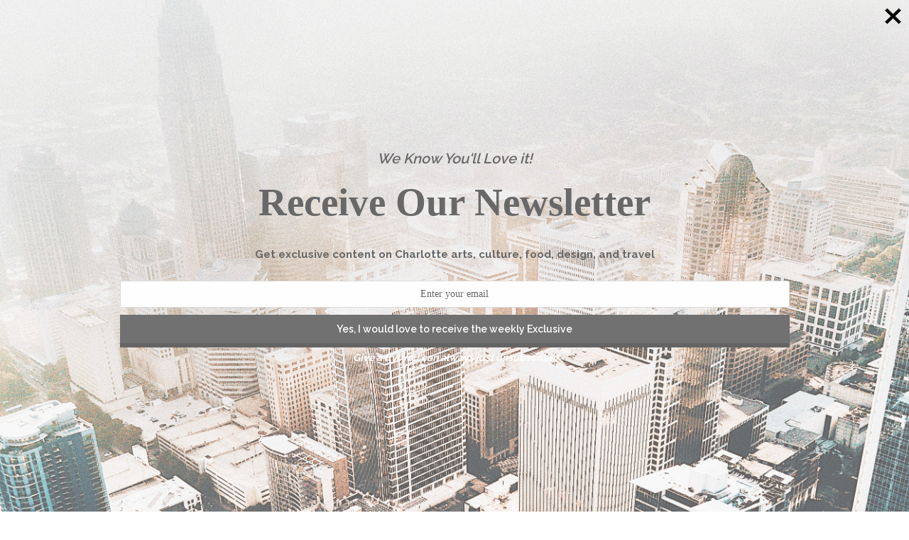

--- FILE ---
content_type: text/html; charset=UTF-8
request_url: https://qcexclusive.com/11645/
body_size: 27627
content:
<!DOCTYPE html>
<html lang="en" data-scheme='default'>
<head>
	<meta charset="UTF-8">
	<meta name="viewport" content="width=device-width, initial-scale=1">
	<link rel="profile" href="http://gmpg.org/xfn/11">
		<meta name='robots' content='index, follow, max-image-preview:large, max-snippet:-1, max-video-preview:-1' />

	<!-- This site is optimized with the Yoast SEO Premium plugin v19.4 (Yoast SEO v19.9) - https://yoast.com/wordpress/plugins/seo/ -->
	<title>This Magnificent Ocean-Front Kiawah Mansion by Pam Harrington Exclusives is Breathtaking - QC Exclusive</title>
	<meta name="description" content="Listed by Pam Harrington Exclusives, this magnificent Mediterranean mansion in Kiawah is privately situated on 1.87 oceanfront acres within Ocean Palms." />
	<link rel="canonical" href="https://qcexclusive.com/11645/" />
	<meta property="og:locale" content="en_US" />
	<meta property="og:type" content="article" />
	<meta property="og:title" content="This Magnificent Ocean-Front Kiawah Mansion by Pam Harrington Exclusives is Breathtaking" />
	<meta property="og:description" content="Listed by Pam Harrington Exclusives, this magnificent Mediterranean mansion in Kiawah is privately situated on 1.87 oceanfront acres within Ocean Palms." />
	<meta property="og:url" content="https://qcexclusive.com/11645/" />
	<meta property="og:site_name" content="QC Exclusive" />
	<meta property="article:publisher" content="http://www.facebook.com/qcexclusive" />
	<meta property="article:published_time" content="2018-04-13T05:00:55+00:00" />
	<meta property="article:modified_time" content="2018-04-30T17:30:20+00:00" />
	<meta property="og:image" content="https://qcexclusive.com/wp-content/uploads/2018/04/PH-med-mansion-1.jpeg" />
	<meta property="og:image:width" content="1170" />
	<meta property="og:image:height" content="781" />
	<meta property="og:image:type" content="image/jpeg" />
	<meta name="author" content="QC Exclusive" />
	<meta name="twitter:card" content="summary_large_image" />
	<meta name="twitter:creator" content="@qcexclusive" />
	<meta name="twitter:site" content="@qcexclusive" />
	<meta name="twitter:label1" content="Written by" />
	<meta name="twitter:data1" content="QC Exclusive" />
	<meta name="twitter:label2" content="Est. reading time" />
	<meta name="twitter:data2" content="2 minutes" />
	<script type="application/ld+json" class="yoast-schema-graph">{"@context":"https://schema.org","@graph":[{"@type":"Article","@id":"https://qcexclusive.com/11645/#article","isPartOf":{"@id":"https://qcexclusive.com/11645/"},"author":{"name":"QC Exclusive","@id":"https://qcexclusive.com/#/schema/person/a88d8d9fc216fb551a942d9dbdcf3d39"},"headline":"This Magnificent Ocean-Front Kiawah Mansion by Pam Harrington Exclusives is Breathtaking","datePublished":"2018-04-13T05:00:55+00:00","dateModified":"2018-04-30T17:30:20+00:00","mainEntityOfPage":{"@id":"https://qcexclusive.com/11645/"},"wordCount":398,"publisher":{"@id":"https://qcexclusive.com/#organization"},"image":{"@id":"https://qcexclusive.com/11645/#primaryimage"},"thumbnailUrl":"https://qcexclusive.com/wp-content/uploads/2018/04/PH-med-mansion-1.jpeg","articleSection":["Luxury Real Estate"],"inLanguage":"en"},{"@type":"WebPage","@id":"https://qcexclusive.com/11645/","url":"https://qcexclusive.com/11645/","name":"This Magnificent Ocean-Front Kiawah Mansion by Pam Harrington Exclusives is Breathtaking - QC Exclusive","isPartOf":{"@id":"https://qcexclusive.com/#website"},"primaryImageOfPage":{"@id":"https://qcexclusive.com/11645/#primaryimage"},"image":{"@id":"https://qcexclusive.com/11645/#primaryimage"},"thumbnailUrl":"https://qcexclusive.com/wp-content/uploads/2018/04/PH-med-mansion-1.jpeg","datePublished":"2018-04-13T05:00:55+00:00","dateModified":"2018-04-30T17:30:20+00:00","description":"Listed by Pam Harrington Exclusives, this magnificent Mediterranean mansion in Kiawah is privately situated on 1.87 oceanfront acres within Ocean Palms.","breadcrumb":{"@id":"https://qcexclusive.com/11645/#breadcrumb"},"inLanguage":"en","potentialAction":[{"@type":"ReadAction","target":["https://qcexclusive.com/11645/"]}]},{"@type":"ImageObject","inLanguage":"en","@id":"https://qcexclusive.com/11645/#primaryimage","url":"https://qcexclusive.com/wp-content/uploads/2018/04/PH-med-mansion-1.jpeg","contentUrl":"https://qcexclusive.com/wp-content/uploads/2018/04/PH-med-mansion-1.jpeg","width":1170,"height":781,"caption":"All Photos Provided By Pam Harrington Exclusives"},{"@type":"BreadcrumbList","@id":"https://qcexclusive.com/11645/#breadcrumb","itemListElement":[{"@type":"ListItem","position":1,"name":"Home","item":"https://qcexclusive.com/"},{"@type":"ListItem","position":2,"name":"This Magnificent Ocean-Front Kiawah Mansion by Pam Harrington Exclusives is Breathtaking"}]},{"@type":"WebSite","@id":"https://qcexclusive.com/#website","url":"https://qcexclusive.com/","name":"QC Exclusive","description":"The Ultimate Guide To Charlotte, NC","publisher":{"@id":"https://qcexclusive.com/#organization"},"potentialAction":[{"@type":"SearchAction","target":{"@type":"EntryPoint","urlTemplate":"https://qcexclusive.com/?s={search_term_string}"},"query-input":"required name=search_term_string"}],"inLanguage":"en"},{"@type":"Organization","@id":"https://qcexclusive.com/#organization","name":"QC Exclusive","url":"https://qcexclusive.com/","logo":{"@type":"ImageObject","inLanguage":"en","@id":"https://qcexclusive.com/#/schema/logo/image/","url":"https://qcexclusive.com/wp-content/uploads/2022/10/b_and_glogo.png","contentUrl":"https://qcexclusive.com/wp-content/uploads/2022/10/b_and_glogo.png","width":2666,"height":1772,"caption":"QC Exclusive"},"image":{"@id":"https://qcexclusive.com/#/schema/logo/image/"},"sameAs":["http://www.instagram.com/qcexclusive","http://www.pinterest.com/qcexclusive","http://www.youtube.com/qcexclusive","http://www.facebook.com/qcexclusive","https://twitter.com/qcexclusive"]},{"@type":"Person","@id":"https://qcexclusive.com/#/schema/person/a88d8d9fc216fb551a942d9dbdcf3d39","name":"QC Exclusive","image":{"@type":"ImageObject","inLanguage":"en","@id":"https://qcexclusive.com/#/schema/person/image/","url":"https://secure.gravatar.com/avatar/de8a13f0c9acc88e2aa205b6a2330c02?s=96&d=mm&r=g","contentUrl":"https://secure.gravatar.com/avatar/de8a13f0c9acc88e2aa205b6a2330c02?s=96&d=mm&r=g","caption":"QC Exclusive"},"description":"This article was written by the team member mentioned above or compiled by various members of the QC Exclusive Magazine staff."}]}</script>
	<!-- / Yoast SEO Premium plugin. -->


<link rel='dns-prefetch' href='//fonts.googleapis.com' />
<link rel='dns-prefetch' href='//s.w.org' />
<link href='https://fonts.gstatic.com' crossorigin rel='preconnect' />
<link rel="alternate" type="application/rss+xml" title="QC Exclusive &raquo; Feed" href="https://qcexclusive.com/feed/" />
<link rel="alternate" type="application/rss+xml" title="QC Exclusive &raquo; Comments Feed" href="https://qcexclusive.com/comments/feed/" />
			<link rel="preload" href="https://qcexclusive.com/wp-content/plugins/canvas/assets/fonts/canvas-icons.woff" as="font" type="font/woff" crossorigin>
					<!-- This site uses the Google Analytics by ExactMetrics plugin v7.9.1 - Using Analytics tracking - https://www.exactmetrics.com/ -->
							<script
				src="//www.googletagmanager.com/gtag/js?id=G-EGTEC21SVL"  data-cfasync="false" data-wpfc-render="false" async></script>
			<script data-cfasync="false" data-wpfc-render="false">
				var em_version = '7.9.1';
				var em_track_user = true;
				var em_no_track_reason = '';
				
								var disableStrs = [
										'ga-disable-G-EGTEC21SVL',
															'ga-disable-UA-87677444-1',
									];

				/* Function to detect opted out users */
				function __gtagTrackerIsOptedOut() {
					for (var index = 0; index < disableStrs.length; index++) {
						if (document.cookie.indexOf(disableStrs[index] + '=true') > -1) {
							return true;
						}
					}

					return false;
				}

				/* Disable tracking if the opt-out cookie exists. */
				if (__gtagTrackerIsOptedOut()) {
					for (var index = 0; index < disableStrs.length; index++) {
						window[disableStrs[index]] = true;
					}
				}

				/* Opt-out function */
				function __gtagTrackerOptout() {
					for (var index = 0; index < disableStrs.length; index++) {
						document.cookie = disableStrs[index] + '=true; expires=Thu, 31 Dec 2099 23:59:59 UTC; path=/';
						window[disableStrs[index]] = true;
					}
				}

				if ('undefined' === typeof gaOptout) {
					function gaOptout() {
						__gtagTrackerOptout();
					}
				}
								window.dataLayer = window.dataLayer || [];

				window.ExactMetricsDualTracker = {
					helpers: {},
					trackers: {},
				};
				if (em_track_user) {
					function __gtagDataLayer() {
						dataLayer.push(arguments);
					}

					function __gtagTracker(type, name, parameters) {
						if (!parameters) {
							parameters = {};
						}

						if (parameters.send_to) {
							__gtagDataLayer.apply(null, arguments);
							return;
						}

						if (type === 'event') {
														parameters.send_to = exactmetrics_frontend.v4_id;
							var hookName = name;
							if (typeof parameters['event_category'] !== 'undefined') {
								hookName = parameters['event_category'] + ':' + name;
							}

							if (typeof ExactMetricsDualTracker.trackers[hookName] !== 'undefined') {
								ExactMetricsDualTracker.trackers[hookName](parameters);
							} else {
								__gtagDataLayer('event', name, parameters);
							}
							
														parameters.send_to = exactmetrics_frontend.ua;
							__gtagDataLayer(type, name, parameters);
													} else {
							__gtagDataLayer.apply(null, arguments);
						}
					}

					__gtagTracker('js', new Date());
					__gtagTracker('set', {
						'developer_id.dNDMyYj': true,
											});
										__gtagTracker('config', 'G-EGTEC21SVL', {"forceSSL":"true"} );
															__gtagTracker('config', 'UA-87677444-1', {"forceSSL":"true"} );
										window.gtag = __gtagTracker;										(function () {
						/* https://developers.google.com/analytics/devguides/collection/analyticsjs/ */
						/* ga and __gaTracker compatibility shim. */
						var noopfn = function () {
							return null;
						};
						var newtracker = function () {
							return new Tracker();
						};
						var Tracker = function () {
							return null;
						};
						var p = Tracker.prototype;
						p.get = noopfn;
						p.set = noopfn;
						p.send = function () {
							var args = Array.prototype.slice.call(arguments);
							args.unshift('send');
							__gaTracker.apply(null, args);
						};
						var __gaTracker = function () {
							var len = arguments.length;
							if (len === 0) {
								return;
							}
							var f = arguments[len - 1];
							if (typeof f !== 'object' || f === null || typeof f.hitCallback !== 'function') {
								if ('send' === arguments[0]) {
									var hitConverted, hitObject = false, action;
									if ('event' === arguments[1]) {
										if ('undefined' !== typeof arguments[3]) {
											hitObject = {
												'eventAction': arguments[3],
												'eventCategory': arguments[2],
												'eventLabel': arguments[4],
												'value': arguments[5] ? arguments[5] : 1,
											}
										}
									}
									if ('pageview' === arguments[1]) {
										if ('undefined' !== typeof arguments[2]) {
											hitObject = {
												'eventAction': 'page_view',
												'page_path': arguments[2],
											}
										}
									}
									if (typeof arguments[2] === 'object') {
										hitObject = arguments[2];
									}
									if (typeof arguments[5] === 'object') {
										Object.assign(hitObject, arguments[5]);
									}
									if ('undefined' !== typeof arguments[1].hitType) {
										hitObject = arguments[1];
										if ('pageview' === hitObject.hitType) {
											hitObject.eventAction = 'page_view';
										}
									}
									if (hitObject) {
										action = 'timing' === arguments[1].hitType ? 'timing_complete' : hitObject.eventAction;
										hitConverted = mapArgs(hitObject);
										__gtagTracker('event', action, hitConverted);
									}
								}
								return;
							}

							function mapArgs(args) {
								var arg, hit = {};
								var gaMap = {
									'eventCategory': 'event_category',
									'eventAction': 'event_action',
									'eventLabel': 'event_label',
									'eventValue': 'event_value',
									'nonInteraction': 'non_interaction',
									'timingCategory': 'event_category',
									'timingVar': 'name',
									'timingValue': 'value',
									'timingLabel': 'event_label',
									'page': 'page_path',
									'location': 'page_location',
									'title': 'page_title',
								};
								for (arg in args) {
																		if (!(!args.hasOwnProperty(arg) || !gaMap.hasOwnProperty(arg))) {
										hit[gaMap[arg]] = args[arg];
									} else {
										hit[arg] = args[arg];
									}
								}
								return hit;
							}

							try {
								f.hitCallback();
							} catch (ex) {
							}
						};
						__gaTracker.create = newtracker;
						__gaTracker.getByName = newtracker;
						__gaTracker.getAll = function () {
							return [];
						};
						__gaTracker.remove = noopfn;
						__gaTracker.loaded = true;
						window['__gaTracker'] = __gaTracker;
					})();
									} else {
										console.log("");
					(function () {
						function __gtagTracker() {
							return null;
						}

						window['__gtagTracker'] = __gtagTracker;
						window['gtag'] = __gtagTracker;
					})();
									}
			</script>
				<!-- / Google Analytics by ExactMetrics -->
		<script>
window._wpemojiSettings = {"baseUrl":"https:\/\/s.w.org\/images\/core\/emoji\/14.0.0\/72x72\/","ext":".png","svgUrl":"https:\/\/s.w.org\/images\/core\/emoji\/14.0.0\/svg\/","svgExt":".svg","source":{"concatemoji":"https:\/\/qcexclusive.com\/wp-includes\/js\/wp-emoji-release.min.js?ver=6.0.11"}};
/*! This file is auto-generated */
!function(e,a,t){var n,r,o,i=a.createElement("canvas"),p=i.getContext&&i.getContext("2d");function s(e,t){var a=String.fromCharCode,e=(p.clearRect(0,0,i.width,i.height),p.fillText(a.apply(this,e),0,0),i.toDataURL());return p.clearRect(0,0,i.width,i.height),p.fillText(a.apply(this,t),0,0),e===i.toDataURL()}function c(e){var t=a.createElement("script");t.src=e,t.defer=t.type="text/javascript",a.getElementsByTagName("head")[0].appendChild(t)}for(o=Array("flag","emoji"),t.supports={everything:!0,everythingExceptFlag:!0},r=0;r<o.length;r++)t.supports[o[r]]=function(e){if(!p||!p.fillText)return!1;switch(p.textBaseline="top",p.font="600 32px Arial",e){case"flag":return s([127987,65039,8205,9895,65039],[127987,65039,8203,9895,65039])?!1:!s([55356,56826,55356,56819],[55356,56826,8203,55356,56819])&&!s([55356,57332,56128,56423,56128,56418,56128,56421,56128,56430,56128,56423,56128,56447],[55356,57332,8203,56128,56423,8203,56128,56418,8203,56128,56421,8203,56128,56430,8203,56128,56423,8203,56128,56447]);case"emoji":return!s([129777,127995,8205,129778,127999],[129777,127995,8203,129778,127999])}return!1}(o[r]),t.supports.everything=t.supports.everything&&t.supports[o[r]],"flag"!==o[r]&&(t.supports.everythingExceptFlag=t.supports.everythingExceptFlag&&t.supports[o[r]]);t.supports.everythingExceptFlag=t.supports.everythingExceptFlag&&!t.supports.flag,t.DOMReady=!1,t.readyCallback=function(){t.DOMReady=!0},t.supports.everything||(n=function(){t.readyCallback()},a.addEventListener?(a.addEventListener("DOMContentLoaded",n,!1),e.addEventListener("load",n,!1)):(e.attachEvent("onload",n),a.attachEvent("onreadystatechange",function(){"complete"===a.readyState&&t.readyCallback()})),(e=t.source||{}).concatemoji?c(e.concatemoji):e.wpemoji&&e.twemoji&&(c(e.twemoji),c(e.wpemoji)))}(window,document,window._wpemojiSettings);
</script>
<!-- qcexclusive.com is managing ads with Advanced Ads 1.38.0 --><script id="qcexc-ready">
			window.advanced_ads_ready=function(e,a){a=a||"complete";var d=function(e){return"interactive"===a?"loading"!==e:"complete"===e};d(document.readyState)?e():document.addEventListener("readystatechange",(function(a){d(a.target.readyState)&&e()}),{once:"interactive"===a})},window.advanced_ads_ready_queue=window.advanced_ads_ready_queue||[];		</script>
		<style>
img.wp-smiley,
img.emoji {
	display: inline !important;
	border: none !important;
	box-shadow: none !important;
	height: 1em !important;
	width: 1em !important;
	margin: 0 0.07em !important;
	vertical-align: -0.1em !important;
	background: none !important;
	padding: 0 !important;
}
</style>
	<style type="text/css">.wf-gmp-canvas img{max-width:none!important;}.gmp_infowindow{min-width:100px;max-width:350px;}.wf-gmp-canvas>div:first-child{width:100%;} .gmp_directions{margin:5px}.gmp_directions input[type=submit]:hover{color:#000;font-weight:700}.gmp_switch img{margin:4px}.gmp_directions input[type=submit]{display:inline-block;text-transform:none;border:1px solid #dcdcdc;text-align:center;color:#444;font-size:13px;font-weight:400;padding:0 8px;line-height:27px;-webkit-border-radius:2px;-moz-border-radius:2px;border-radius:2px;-webkit-transition:all .218s;-moz-transition:all .218s;-o-transition:all .218s;transition:all .218s;background-color:#f5f5f5;background-image:-webkit-gradient(linear,left top,left bottom,from(#f5f5f5),to(#f1f1f1));background-image:-webkit-linear-gradient(top,#f5f5f5,#f1f1f1);background-image:-moz-linear-gradient(top,#f5f5f5,#f1f1f1);background-image:-ms-linear-gradient(top,#f5f5f5,#f1f1f1);background-image:-o-linear-gradient(top,#f5f5f5,#f1f1f1);background-image:linear-gradient(top,#f5f5f5,#f1f1f1);filter:progid:DXImageTransform.Microsoft.gradient(startColorStr='#f5f5f5', EndColorStr='#f1f1f1')}.gmp_directions input[type=text]{width:160px;display:inline;background-color:#fff;padding:4px;border:1px solid #d9d9d9;-webkit-border-radius:1px;-moz-border-radius:1px;border-radius:1px;line-height:16px;margin:3px;color:#000;font-family:arial,helvetica,sans-serif;font-size:13px}</style>
<link rel='stylesheet' id='canvas-css'  href='https://qcexclusive.com/wp-content/plugins/canvas/assets/css/canvas.css?ver=2.3.8.1' media='all' />
<link rel='stylesheet' id='wp-block-library-css'  href='https://qcexclusive.com/wp-includes/css/dist/block-library/style.min.css?ver=6.0.11' media='all' />
<link rel='stylesheet' id='canvas-block-alert-style-css'  href='https://qcexclusive.com/wp-content/plugins/canvas/components/basic-elements/block-alert/block.css?ver=1665066791' media='all' />
<link rel='stylesheet' id='canvas-block-progress-style-css'  href='https://qcexclusive.com/wp-content/plugins/canvas/components/basic-elements/block-progress/block.css?ver=1665066791' media='all' />
<link rel='stylesheet' id='canvas-block-collapsibles-style-css'  href='https://qcexclusive.com/wp-content/plugins/canvas/components/basic-elements/block-collapsibles/block.css?ver=1665066791' media='all' />
<link rel='stylesheet' id='canvas-block-tabs-style-css'  href='https://qcexclusive.com/wp-content/plugins/canvas/components/basic-elements/block-tabs/block.css?ver=1665066791' media='all' />
<link rel='stylesheet' id='canvas-block-section-heading-style-css'  href='https://qcexclusive.com/wp-content/plugins/canvas/components/basic-elements/block-section-heading/block.css?ver=1665066791' media='all' />
<link rel='stylesheet' id='canvas-block-row-style-css'  href='https://qcexclusive.com/wp-content/plugins/canvas/components/layout-blocks/block-row/block-row.css?ver=1665066791' media='all' />
<link rel='stylesheet' id='canvas-block-posts-style-css'  href='https://qcexclusive.com/wp-content/plugins/canvas/components/posts/block-posts/block-posts.css?ver=1665066791' media='all' />
<link rel='stylesheet' id='canvas-justified-gallery-block-style-css'  href='https://qcexclusive.com/wp-content/plugins/canvas/components/justified-gallery/block/block-justified-gallery.css?ver=1665066791' media='all' />
<link rel='stylesheet' id='canvas-slider-gallery-block-style-css'  href='https://qcexclusive.com/wp-content/plugins/canvas/components/slider-gallery/block/block-slider-gallery.css?ver=1665066791' media='all' />
<style id='filebird-block-filebird-gallery-style-inline-css'>
ul.filebird-block-filebird-gallery{margin:auto!important;padding:0!important;width:100%}ul.filebird-block-filebird-gallery.layout-grid{display:grid;grid-gap:20px;align-items:stretch;grid-template-columns:repeat(var(--columns),1fr);justify-items:stretch}ul.filebird-block-filebird-gallery.layout-grid li img{border:1px solid #ccc;box-shadow:2px 2px 6px 0 rgba(0,0,0,.3);height:100%;max-width:100%;-o-object-fit:cover;object-fit:cover;width:100%}ul.filebird-block-filebird-gallery.layout-masonry{-moz-column-count:var(--columns);-moz-column-gap:var(--space);column-gap:var(--space);-moz-column-width:var(--min-width);columns:var(--min-width) var(--columns);display:block;overflow:auto}ul.filebird-block-filebird-gallery.layout-masonry li{margin-bottom:var(--space)}ul.filebird-block-filebird-gallery li{list-style:none}ul.filebird-block-filebird-gallery li figure{height:100%;margin:0;padding:0;position:relative;width:100%}ul.filebird-block-filebird-gallery li figure figcaption{background:linear-gradient(0deg,rgba(0,0,0,.7),rgba(0,0,0,.3) 70%,transparent);bottom:0;box-sizing:border-box;color:#fff;font-size:.8em;margin:0;max-height:100%;overflow:auto;padding:3em .77em .7em;position:absolute;text-align:center;width:100%;z-index:2}ul.filebird-block-filebird-gallery li figure figcaption a{color:inherit}

</style>
<link rel='stylesheet' id='canvas-block-posts-sidebar-css'  href='https://qcexclusive.com/wp-content/plugins/canvas/components/posts/block-posts-sidebar/block-posts-sidebar.css?ver=1665066791' media='all' />
<link rel='stylesheet' id='csco-block-posts-sidebar-style-css'  href='https://qcexclusive.com/wp-content/themes/authentic/css/blocks/posts-sidebar.css?ver=1665061445' media='all' />
<link rel='stylesheet' id='csco-block-twitter-slider-style-css'  href='https://qcexclusive.com/wp-content/themes/authentic/css/blocks/twitter-slider.css?ver=1665061445' media='all' />
<link rel='stylesheet' id='csco-block-tiles-style-css'  href='https://qcexclusive.com/wp-content/themes/authentic/css/blocks/tiles.css?ver=1665061445' media='all' />
<link rel='stylesheet' id='csco-block-horizontal-tiles-style-css'  href='https://qcexclusive.com/wp-content/themes/authentic/css/blocks/horizontal-tiles.css?ver=1665061445' media='all' />
<link rel='stylesheet' id='csco-block-full-style-css'  href='https://qcexclusive.com/wp-content/themes/authentic/css/blocks/full.css?ver=1665061445' media='all' />
<link rel='stylesheet' id='csco-block-slider-style-css'  href='https://qcexclusive.com/wp-content/themes/authentic/css/blocks/slider.css?ver=1665061445' media='all' />
<link rel='stylesheet' id='csco-block-carousel-style-css'  href='https://qcexclusive.com/wp-content/themes/authentic/css/blocks/carousel.css?ver=1665061445' media='all' />
<link rel='stylesheet' id='csco-block-wide-style-css'  href='https://qcexclusive.com/wp-content/themes/authentic/css/blocks/wide.css?ver=1665061445' media='all' />
<link rel='stylesheet' id='csco-block-narrow-style-css'  href='https://qcexclusive.com/wp-content/themes/authentic/css/blocks/narrow.css?ver=1665061445' media='all' />
<style id='global-styles-inline-css'>
body{--wp--preset--color--black: #000000;--wp--preset--color--cyan-bluish-gray: #abb8c3;--wp--preset--color--white: #FFFFFF;--wp--preset--color--pale-pink: #f78da7;--wp--preset--color--vivid-red: #ce2e2e;--wp--preset--color--luminous-vivid-orange: #ff6900;--wp--preset--color--luminous-vivid-amber: #fcb902;--wp--preset--color--light-green-cyan: #7bdcb5;--wp--preset--color--vivid-green-cyan: #01d083;--wp--preset--color--pale-cyan-blue: #8ed1fc;--wp--preset--color--vivid-cyan-blue: #0693e3;--wp--preset--color--vivid-purple: #9b51e0;--wp--preset--color--secondary: #f8f8f8;--wp--preset--gradient--vivid-cyan-blue-to-vivid-purple: linear-gradient(135deg,rgba(6,147,227,1) 0%,rgb(155,81,224) 100%);--wp--preset--gradient--light-green-cyan-to-vivid-green-cyan: linear-gradient(135deg,rgb(122,220,180) 0%,rgb(0,208,130) 100%);--wp--preset--gradient--luminous-vivid-amber-to-luminous-vivid-orange: linear-gradient(135deg,rgba(252,185,0,1) 0%,rgba(255,105,0,1) 100%);--wp--preset--gradient--luminous-vivid-orange-to-vivid-red: linear-gradient(135deg,rgba(255,105,0,1) 0%,rgb(207,46,46) 100%);--wp--preset--gradient--very-light-gray-to-cyan-bluish-gray: linear-gradient(135deg,rgb(238,238,238) 0%,rgb(169,184,195) 100%);--wp--preset--gradient--cool-to-warm-spectrum: linear-gradient(135deg,rgb(74,234,220) 0%,rgb(151,120,209) 20%,rgb(207,42,186) 40%,rgb(238,44,130) 60%,rgb(251,105,98) 80%,rgb(254,248,76) 100%);--wp--preset--gradient--blush-light-purple: linear-gradient(135deg,rgb(255,206,236) 0%,rgb(152,150,240) 100%);--wp--preset--gradient--blush-bordeaux: linear-gradient(135deg,rgb(254,205,165) 0%,rgb(254,45,45) 50%,rgb(107,0,62) 100%);--wp--preset--gradient--luminous-dusk: linear-gradient(135deg,rgb(255,203,112) 0%,rgb(199,81,192) 50%,rgb(65,88,208) 100%);--wp--preset--gradient--pale-ocean: linear-gradient(135deg,rgb(255,245,203) 0%,rgb(182,227,212) 50%,rgb(51,167,181) 100%);--wp--preset--gradient--electric-grass: linear-gradient(135deg,rgb(202,248,128) 0%,rgb(113,206,126) 100%);--wp--preset--gradient--midnight: linear-gradient(135deg,rgb(2,3,129) 0%,rgb(40,116,252) 100%);--wp--preset--duotone--dark-grayscale: url('#wp-duotone-dark-grayscale');--wp--preset--duotone--grayscale: url('#wp-duotone-grayscale');--wp--preset--duotone--purple-yellow: url('#wp-duotone-purple-yellow');--wp--preset--duotone--blue-red: url('#wp-duotone-blue-red');--wp--preset--duotone--midnight: url('#wp-duotone-midnight');--wp--preset--duotone--magenta-yellow: url('#wp-duotone-magenta-yellow');--wp--preset--duotone--purple-green: url('#wp-duotone-purple-green');--wp--preset--duotone--blue-orange: url('#wp-duotone-blue-orange');--wp--preset--font-size--small: 13px;--wp--preset--font-size--medium: 20px;--wp--preset--font-size--large: 36px;--wp--preset--font-size--x-large: 42px;}.has-black-color{color: var(--wp--preset--color--black) !important;}.has-cyan-bluish-gray-color{color: var(--wp--preset--color--cyan-bluish-gray) !important;}.has-white-color{color: var(--wp--preset--color--white) !important;}.has-pale-pink-color{color: var(--wp--preset--color--pale-pink) !important;}.has-vivid-red-color{color: var(--wp--preset--color--vivid-red) !important;}.has-luminous-vivid-orange-color{color: var(--wp--preset--color--luminous-vivid-orange) !important;}.has-luminous-vivid-amber-color{color: var(--wp--preset--color--luminous-vivid-amber) !important;}.has-light-green-cyan-color{color: var(--wp--preset--color--light-green-cyan) !important;}.has-vivid-green-cyan-color{color: var(--wp--preset--color--vivid-green-cyan) !important;}.has-pale-cyan-blue-color{color: var(--wp--preset--color--pale-cyan-blue) !important;}.has-vivid-cyan-blue-color{color: var(--wp--preset--color--vivid-cyan-blue) !important;}.has-vivid-purple-color{color: var(--wp--preset--color--vivid-purple) !important;}.has-black-background-color{background-color: var(--wp--preset--color--black) !important;}.has-cyan-bluish-gray-background-color{background-color: var(--wp--preset--color--cyan-bluish-gray) !important;}.has-white-background-color{background-color: var(--wp--preset--color--white) !important;}.has-pale-pink-background-color{background-color: var(--wp--preset--color--pale-pink) !important;}.has-vivid-red-background-color{background-color: var(--wp--preset--color--vivid-red) !important;}.has-luminous-vivid-orange-background-color{background-color: var(--wp--preset--color--luminous-vivid-orange) !important;}.has-luminous-vivid-amber-background-color{background-color: var(--wp--preset--color--luminous-vivid-amber) !important;}.has-light-green-cyan-background-color{background-color: var(--wp--preset--color--light-green-cyan) !important;}.has-vivid-green-cyan-background-color{background-color: var(--wp--preset--color--vivid-green-cyan) !important;}.has-pale-cyan-blue-background-color{background-color: var(--wp--preset--color--pale-cyan-blue) !important;}.has-vivid-cyan-blue-background-color{background-color: var(--wp--preset--color--vivid-cyan-blue) !important;}.has-vivid-purple-background-color{background-color: var(--wp--preset--color--vivid-purple) !important;}.has-black-border-color{border-color: var(--wp--preset--color--black) !important;}.has-cyan-bluish-gray-border-color{border-color: var(--wp--preset--color--cyan-bluish-gray) !important;}.has-white-border-color{border-color: var(--wp--preset--color--white) !important;}.has-pale-pink-border-color{border-color: var(--wp--preset--color--pale-pink) !important;}.has-vivid-red-border-color{border-color: var(--wp--preset--color--vivid-red) !important;}.has-luminous-vivid-orange-border-color{border-color: var(--wp--preset--color--luminous-vivid-orange) !important;}.has-luminous-vivid-amber-border-color{border-color: var(--wp--preset--color--luminous-vivid-amber) !important;}.has-light-green-cyan-border-color{border-color: var(--wp--preset--color--light-green-cyan) !important;}.has-vivid-green-cyan-border-color{border-color: var(--wp--preset--color--vivid-green-cyan) !important;}.has-pale-cyan-blue-border-color{border-color: var(--wp--preset--color--pale-cyan-blue) !important;}.has-vivid-cyan-blue-border-color{border-color: var(--wp--preset--color--vivid-cyan-blue) !important;}.has-vivid-purple-border-color{border-color: var(--wp--preset--color--vivid-purple) !important;}.has-vivid-cyan-blue-to-vivid-purple-gradient-background{background: var(--wp--preset--gradient--vivid-cyan-blue-to-vivid-purple) !important;}.has-light-green-cyan-to-vivid-green-cyan-gradient-background{background: var(--wp--preset--gradient--light-green-cyan-to-vivid-green-cyan) !important;}.has-luminous-vivid-amber-to-luminous-vivid-orange-gradient-background{background: var(--wp--preset--gradient--luminous-vivid-amber-to-luminous-vivid-orange) !important;}.has-luminous-vivid-orange-to-vivid-red-gradient-background{background: var(--wp--preset--gradient--luminous-vivid-orange-to-vivid-red) !important;}.has-very-light-gray-to-cyan-bluish-gray-gradient-background{background: var(--wp--preset--gradient--very-light-gray-to-cyan-bluish-gray) !important;}.has-cool-to-warm-spectrum-gradient-background{background: var(--wp--preset--gradient--cool-to-warm-spectrum) !important;}.has-blush-light-purple-gradient-background{background: var(--wp--preset--gradient--blush-light-purple) !important;}.has-blush-bordeaux-gradient-background{background: var(--wp--preset--gradient--blush-bordeaux) !important;}.has-luminous-dusk-gradient-background{background: var(--wp--preset--gradient--luminous-dusk) !important;}.has-pale-ocean-gradient-background{background: var(--wp--preset--gradient--pale-ocean) !important;}.has-electric-grass-gradient-background{background: var(--wp--preset--gradient--electric-grass) !important;}.has-midnight-gradient-background{background: var(--wp--preset--gradient--midnight) !important;}.has-small-font-size{font-size: var(--wp--preset--font-size--small) !important;}.has-medium-font-size{font-size: var(--wp--preset--font-size--medium) !important;}.has-large-font-size{font-size: var(--wp--preset--font-size--large) !important;}.has-x-large-font-size{font-size: var(--wp--preset--font-size--x-large) !important;}
</style>
<link rel='stylesheet' id='absolute-reviews-css'  href='https://qcexclusive.com/wp-content/plugins/absolute-reviews/public/css/absolute-reviews-public.css?ver=1.1.0' media='all' />
<link rel='stylesheet' id='advanced-popups-css'  href='https://qcexclusive.com/wp-content/plugins/advanced-popups/public/css/advanced-popups-public.css?ver=1.1.3' media='all' />
<link rel='stylesheet' id='canvas-block-heading-style-css'  href='https://qcexclusive.com/wp-content/plugins/canvas/components/content-formatting/block-heading/block.css?ver=1665066791' media='all' />
<link rel='stylesheet' id='canvas-block-list-style-css'  href='https://qcexclusive.com/wp-content/plugins/canvas/components/content-formatting/block-list/block.css?ver=1665066791' media='all' />
<link rel='stylesheet' id='canvas-block-paragraph-style-css'  href='https://qcexclusive.com/wp-content/plugins/canvas/components/content-formatting/block-paragraph/block.css?ver=1665066791' media='all' />
<link rel='stylesheet' id='canvas-block-separator-style-css'  href='https://qcexclusive.com/wp-content/plugins/canvas/components/content-formatting/block-separator/block.css?ver=1665066791' media='all' />
<link rel='stylesheet' id='canvas-block-group-style-css'  href='https://qcexclusive.com/wp-content/plugins/canvas/components/basic-elements/block-group/block.css?ver=1665066791' media='all' />
<link rel='stylesheet' id='canvas-block-cover-style-css'  href='https://qcexclusive.com/wp-content/plugins/canvas/components/basic-elements/block-cover/block.css?ver=1665066791' media='all' />
<link rel='stylesheet' id='contact-form-7-css'  href='https://qcexclusive.com/wp-content/plugins/contact-form-7/includes/css/styles.css?ver=5.6.3' media='all' />
<link rel='stylesheet' id='essential-grid-plugin-settings-css'  href='https://qcexclusive.com/wp-content/plugins/essential-grid/public/assets/css/settings.css?ver=2.0.9.1' media='all' />
<link rel='stylesheet' id='tp-open-sans-css'  href='https://fonts.googleapis.com/css?family=Open+Sans%3A300%2C400%2C600%2C700%2C800&#038;ver=6.0.11' media='all' />
<link rel='stylesheet' id='tp-raleway-css'  href='https://fonts.googleapis.com/css?family=Raleway%3A100%2C200%2C300%2C400%2C500%2C600%2C700%2C800%2C900&#038;ver=6.0.11' media='all' />
<link rel='stylesheet' id='tp-droid-serif-css'  href='https://fonts.googleapis.com/css?family=Droid+Serif%3A400%2C700&#038;ver=6.0.11' media='all' />
<link rel='stylesheet' id='csco-styles-css'  href='https://qcexclusive.com/wp-content/themes/authentic/style.css?ver=7.1.5' media='all' />
<link rel='stylesheet' id='cp-module-main-style-css'  href='https://qcexclusive.com/wp-content/plugins/convertplug/modules/assets/css/cp-module-main.css?ver=6.0.11' media='all' />
<link rel='stylesheet' id='smile-modal-style-css'  href='https://qcexclusive.com/wp-content/plugins/convertplug/modules/modal/assets/css/modal.min.css?ver=6.0.11' media='all' />
<link rel='stylesheet' id='e856dfb9f172b083a56a8cb9566b3a2c-css'  href='https://fonts.googleapis.com/css?family=Crimson+Pro%3A400&#038;subset=latin%2Clatin-ext%2Ccyrillic%2Ccyrillic-ext%2Cvietnamese&#038;display=swap&#038;ver=7.1.5' media='all' />
<link rel='stylesheet' id='6f9b06e494bd980b8d5431a089d54eba-css'  href='https://fonts.googleapis.com/css?family=Overpass%3A400%2C700&#038;subset=latin%2Clatin-ext%2Ccyrillic%2Ccyrillic-ext%2Cvietnamese&#038;display=swap&#038;ver=7.1.5' media='all' />
<link rel='stylesheet' id='f826ad07a3d8011f3dc89b2ecefb50e4-css'  href='https://fonts.googleapis.com/css?family=Lora%3A400&#038;subset=latin%2Clatin-ext%2Ccyrillic%2Ccyrillic-ext%2Cvietnamese&#038;display=swap&#038;ver=7.1.5' media='all' />
<link rel='stylesheet' id='83a2ad51c19bed90ce4f3c104aac1ec2-css'  href='https://fonts.googleapis.com/css?family=Playfair+Display%3A700&#038;subset=latin%2Clatin-ext%2Ccyrillic%2Ccyrillic-ext%2Cvietnamese&#038;display=swap&#038;ver=7.1.5' media='all' />
<script src='https://qcexclusive.com/wp-content/plugins/google-analytics-dashboard-for-wp/assets/js/frontend-gtag.min.js?ver=7.9.1' id='exactmetrics-frontend-script-js'></script>
<script data-cfasync="false" data-wpfc-render="false" id='exactmetrics-frontend-script-js-extra'>var exactmetrics_frontend = {"js_events_tracking":"true","download_extensions":"zip,mp3,mpeg,pdf,docx,pptx,xlsx,rar","inbound_paths":"[{\"path\":\"\\\/go\\\/\",\"label\":\"affiliate\"},{\"path\":\"\\\/recommend\\\/\",\"label\":\"affiliate\"}]","home_url":"https:\/\/qcexclusive.com","hash_tracking":"false","ua":"UA-87677444-1","v4_id":"G-EGTEC21SVL"};</script>
<script id='jquery-core-js-extra'>
var slide_in = {"demo_dir":"https:\/\/qcexclusive.com\/wp-content\/plugins\/convertplug\/modules\/slide_in\/assets\/demos"};
</script>
<script src='https://qcexclusive.com/wp-includes/js/jquery/jquery.min.js?ver=3.6.0' id='jquery-core-js'></script>
<script src='https://qcexclusive.com/wp-includes/js/jquery/jquery-migrate.min.js?ver=3.3.2' id='jquery-migrate-js'></script>
<script src='https://qcexclusive.com/wp-content/plugins/advanced-popups/public/js/advanced-popups-public.js?ver=1.1.3' id='advanced-popups-js'></script>
<script src='https://qcexclusive.com/wp-content/plugins/essential-grid/public/assets/js/lightbox.js?ver=2.0.9.1' id='themepunchboxext-js'></script>
<script src='https://qcexclusive.com/wp-content/plugins/essential-grid/public/assets/js/jquery.themepunch.tools.min.js?ver=2.0.9.1' id='tp-tools-js'></script>
<script src='https://qcexclusive.com/wp-content/plugins/essential-grid/public/assets/js/jquery.themepunch.essential.min.js?ver=2.0.9.1' id='essential-grid-essential-grid-script-js'></script>
<script id='advanced-ads-advanced-js-js-extra'>
var advads_options = {"blog_id":"1","privacy":{"enabled":false,"state":"not_needed"}};
</script>
<script src='https://qcexclusive.com/wp-content/plugins/advanced-ads/public/assets/js/advanced.min.js?ver=1.38.0' id='advanced-ads-advanced-js-js'></script>
<link rel="https://api.w.org/" href="https://qcexclusive.com/wp-json/" /><link rel="alternate" type="application/json" href="https://qcexclusive.com/wp-json/wp/v2/posts/11645" /><link rel="EditURI" type="application/rsd+xml" title="RSD" href="https://qcexclusive.com/xmlrpc.php?rsd" />
<link rel="wlwmanifest" type="application/wlwmanifest+xml" href="https://qcexclusive.com/wp-includes/wlwmanifest.xml" /> 
<meta name="generator" content="WordPress 6.0.11" />
<link rel='shortlink' href='https://qcexclusive.com/?p=11645' />
<link rel="alternate" type="application/json+oembed" href="https://qcexclusive.com/wp-json/oembed/1.0/embed?url=https%3A%2F%2Fqcexclusive.com%2F11645%2F" />
<link rel="alternate" type="text/xml+oembed" href="https://qcexclusive.com/wp-json/oembed/1.0/embed?url=https%3A%2F%2Fqcexclusive.com%2F11645%2F&#038;format=xml" />
		<link rel="preload" href="https://qcexclusive.com/wp-content/plugins/absolute-reviews/fonts/absolute-reviews-icons.woff" as="font" type="font/woff" crossorigin>
				<link rel="preload" href="https://qcexclusive.com/wp-content/plugins/advanced-popups/fonts/advanced-popups-icons.woff" as="font" type="font/woff" crossorigin>
		<script type="text/javascript">
		var advadsCfpQueue = [];
		var advadsCfpAd = function( adID ){
			if ( 'undefined' == typeof advadsProCfp ) { advadsCfpQueue.push( adID ) } else { advadsProCfp.addElement( adID ) }
		};
		</script>
		<link rel="icon" href="https://qcexclusive.com/wp-content/uploads/2015/12/cropped-retinafavicon-32x32.png" sizes="32x32" />
<link rel="icon" href="https://qcexclusive.com/wp-content/uploads/2015/12/cropped-retinafavicon-192x192.png" sizes="192x192" />
<link rel="apple-touch-icon" href="https://qcexclusive.com/wp-content/uploads/2015/12/cropped-retinafavicon-180x180.png" />
<meta name="msapplication-TileImage" content="https://qcexclusive.com/wp-content/uploads/2015/12/cropped-retinafavicon-270x270.png" />
		<style id="wp-custom-css">
			.cnvs-block-featured-posts-1569844467955 article .entry-title {
    font-size: 1.85rem!important;
}		</style>
							<style id="csco-customizer-output-default-styles" >
						body, .offcanvas, #search, .searchwp-live-search-results, select, input[type=search], input[type=text], input[type=number], input[type=email], input[type=tel], input[type=password], textarea, .form-control, .pk-card, .pagination-content, .adp-popup-type-content .adp-popup-container{background-color:#FFFFFF;}.entry-content .pk-block-bg-inverse, .pk-dropcap-bg-inverse:first-letter, .entry-content .has-drop-cap.is-cnvs-dropcap-bg-dark:first-letter{color:#FFFFFF!important;}.adp-popup .adp-popup-container{--adp-popup-container-background:#FFFFFF;--adp-popup-type-notification-text-color:#777777;--adp-popup-type-notification-text-link-color:#000000;--adp-popup-close-color:#000000;--adp-popup-close-hover-color:#A0A0A0;}.mfp-bg, .mfp-wrap{--mfp-overlay-color:#FFFFFF;--mfp-controls-border-color:#FFFFFF;--mfp-inner-close-icon-color:#FFFFFF;--mfp-iframe-background:#FFFFFF;--mfp-image-background:#FFFFFF;--mfp-controls-color:#777777;--mfp-controls-text-color-hover:#777777;--mfp-caption-title-color:#777777;--mfp-controls-text-color:#c9c9c9;--mfp-caption-subtitle-color:#c9c9c9;}body, select, input[type=search], input[type=text], input[type=number], input[type=email], input[type=tel], input[type=password], textarea, .abr-reviews-posts .abr-review-meta{color:#777777;}blockquote cite, figcaption, .wp-caption-text, .wp-block-gallery .blocks-gallery-item figcaption, .wp-block-image figcaption, .wp-block-audio figcaption, .wp-block-embed figcaption, .wp-block-pullquote cite, .wp-block-pullquote footer, .wp-block-pullquote .wp-block-pullquote__citation, .wp-block-quote cite, label, .text-small, .comment-metadata, .logged-in-as, .post-categories, .post-count, .product-count, .post-meta, .entry-content figcaption, .post-media figcaption, .post-tags, .sub-title, .tagcloud, .timestamp, #wp-calendar caption, .comment-metadata a, .comment-metadata, .widget_rss ul li cite, .widget_rss ul li .rss-date, .pk-widget-about .pk-about-small, .pk-share-buttons-total .pk-share-buttons-count, .pk-share-buttons-post-loop .pk-share-buttons-count, .pk-share-buttons-block-posts .pk-share-buttons-count, .pk-share-buttons-post-sidebar .pk-share-buttons-count, .pk-share-buttons-post-loop .pk-share-buttons-link:hover .pk-share-buttons-count, .pk-share-buttons-block-posts .pk-share-buttons-link:hover .pk-share-buttons-count, .pk-share-buttons-post-sidebar .pk-share-buttons-link:hover .pk-share-buttons-count, .title-share, .pk-social-links-template-default .pk-social-links-label, .pk-social-links-wrap .pk-social-links-label, .pk-color-secondary, .pk-twitter-default .pk-twitter-tweet:before, .cs-meet-team .pk-social-links-link, .abr-post-review .abr-review-score .abr-review-subtext .abr-data-label, .sight-portfolio-area-filter__list-item a{color:#c9c9c9;}.owl-dot span, .abr-post-review .abr-review-score .abr-review-subtext .abr-data-info{background-color:#c9c9c9;}.entry-content p > code, a, #search .close, .button-link, .pk-share-buttons-total .pk-share-buttons-label, .pk-share-buttons-total .pk-share-buttons-title, .pk-social-links-wrap .pk-social-links-count, .pk-nav-tabs .pk-nav-link, .pk-nav-tabs .pk-nav-link.pk-active, .pk-tabs .pk-nav-pills .pk-nav-link, .pk-block-social-links .pk-social-links-link, .pk-block-social-links .pk-social-links-title, .pk-social-links-scheme-light .pk-social-links-link, .pk-social-links-scheme-light .pk-social-links-title, .pk-social-links-scheme-bold .pk-social-links-title, .pk-social-links-scheme-bold-rounded .pk-social-links-title, .pk-share-buttons-scheme-default .pk-share-buttons-link, .pk-share-buttons-after-post.pk-share-buttons-scheme-default .pk-share-buttons-link:not(:hover), .pk-share-buttons-before-post.pk-share-buttons-scheme-default .pk-share-buttons-link:not(:hover), .pk-toc ol > li:before, ol.pk-list-styled > li:before, h2.pk-heading-numbered:before, .pk-card-header a, .pk-twitter-info a, .pk-instagram-username a, .pk-social-links-template-default .pk-social-links-link, .pk-widget-contributors .pk-social-links-link, .cs-list-articles > li > a, .pk-block-contributors .author-name a, .editor-styles-wrapper.cs-editor-styles-wrapper .pk-author-posts-single a, .pk-twitter-content a, .pk-block-author .pk-widget-author-container:not(.pk-bg-overlay) .pk-author-title a, .pk-share-buttons-scheme-simple-light .pk-share-buttons-link, .pk-share-buttons-scheme-simple-light .pk-share-buttons-count, .is-style-pk-share-buttons-simple-light .pk-share-buttons-link, .is-style-pk-share-buttons-simple-light .pk-share-buttons-link .pk-share-buttons-count, .is-style-pk-share-buttons-default .pk-share-buttons-link:not(hover), ol.is-style-cnvs-list-styled > li:before, h2.is-style-cnvs-heading-numbered:before, .cnvs-block-collapsible .cnvs-block-collapsible-title h6 a, header .offcanvas-toggle, .navbar-scheme-toggle{color:#000000;}.owl-dot.active span{background-color:#000000;}.cnvs-block-tabs{--cnvs-tabs-button-color:#000000;--cnvs-tabs-button-hover-color:#A0A0A0;}a:hover, .button-link:hover, #search .close:hover, .pk-social-links-scheme-light:not(.pk-social-links-scheme-light-bg) .pk-social-links-link:hover .pk-social-links-title, .is-style-pk-social-links-bold .pk-social-links-link:hover .pk-social-links-title, .pk-social-links-scheme-bold .pk-social-links-link:hover .pk-social-links-title, .is-style-pk-social-links-bold-rounded .pk-social-links-link:hover .pk-social-links-title, .pk-social-links-scheme-bold-rounded .pk-social-links-link:hover .pk-social-links-title, .pk-nav-tabs .pk-nav-link:not(.pk-active):focus, .pk-nav-tabs .pk-nav-link:not(.pk-active):hover, .pk-card-header a:hover, .pk-twitter-info a:hover, .pk-instagram-username a:hover, .pk-widget-contributors .pk-social-links-link:hover, .cs-list-articles > li > a:hover, .pk-block-contributors .author-name a:hover, .editor-styles-wrapper.cs-editor-styles-wrapper .pk-author-posts-single a:hover, .pk-twitter-content a:hover, .pk-block-author .pk-widget-author-container:not(.pk-bg-overlay) .pk-author-title a:hover, .cnvs-block-collapsible .cnvs-block-collapsible-title h6 a:hover, .navbar-scheme-toggle:hover{color:#A0A0A0;}.wp-block-separator{color:#EEEEEE;}hr, .wp-block-separator:not(.is-style-dots), .wp-block-pullquote:not([style*="border-color"]), .entry-content .table-bordered th, .entry-content .table-bordered td, section.widget .widget-wrap, .form-control, input[type=search], input[type=text], input[type=number], input[type=email], input[type=tel], input[type=password], textarea, select, .pk-collapsibles .pk-card, .post-archive .archive-compact .post-masonry, .post-archive .archive-compact .post-grid, .post-archive .archive-compact.archive-masonry section.widget, .post-archive .archive-compact.archive-grid section.widget, .archive-list section.widget .widget-wrap, .archive-standard section.widget .widget-wrap, .sidebar-offcanvas .widget, .pk-nav-tabs .pk-nav-link, .pk-collapsibles .pk-card + .pk-card, .cnvs-block-tabs .cnvs-block-tabs-buttons .cnvs-block-tabs-button a, .cnvs-block-collapsibles .cnvs-block-collapsible, .abr-reviews-posts .abr-post-item{border-color:#EEEEEE;}hr, .entry-content table th, .entry-content table td, .entry-content table tbody + tbody, .header-enabled .navbar-primary:not(.sticky-nav-slide) .navbar, .navigation.comment-navigation, .site-main > article > .post-author, .post-main .post-author, .comment-body + .comment-respond, .comment-list + .comment-respond, .comment-list article, .comment-list .pingback, .comment-list .trackback, .post-standard:not(.post-featured) + .post-standard:not(.post-featured), .archive-first + .archive-list, .single .section-carousel, .widget_nav_menu .menu > .menu-item:not(:first-child), .widget_pages li:not(:first-child) a, .widget_meta li:not(:first-child) a, .widget_categories > ul > li:not(:first-child), .widget_archive > ul > li:not(:first-child), .widget_categories .widget-wrap > ul > li:not(:first-child), .widget_archive .widget-wrap > ul > li:not(:first-child), .widget_recent_comments li:not(:first-child), .widget_recent_entries li:not(:first-child), #wp-calendar tbody td, .navigation.pagination, .navigation.pagination + .post-tags, .fb-comments, .post-tags, .page-header-simple .page-header + .post-archive, .section-grid + .site-content > .cs-container:before, .archive-pagination:not(:empty), .post-list:not(.post-featured) + .post-list:not(.post-featured), .post-list + .post, .post + .post-list, .cs-meet-team .cs-author .cs-author-posts, .pk-widget-contributors .pk-author-item, .pk-toc:not(:first-child), .pk-inline-posts:not(:first-child), .cnvs-block-toc:not(:first-child){border-top-color:#EEEEEE;}.entry-content thead th, .navbar-primary:not(.sticky-nav-slide) .navbar, .sticky-nav-slide, .topbar, .navbar-offcanvas, .navigation.comment-navigation, .widget_rss ul li, .searchwp-live-search-results.searchwp-live-search-results-showing .searchwp-live-search-result:not(:last-child) a, .pk-separator, .pk-toc:not(:last-child), .pk-inline-posts:not(:last-child), .cnvs-block-tabs.cnvs-block-tabs-vertical .cnvs-block-tabs-buttons .cnvs-block-tabs-button-active a, .cnvs-block-toc:not(:last-child){border-bottom-color:#EEEEEE;}.pk-nav-tabs .pk-nav-link:not(.pk-active):focus, .pk-nav-tabs .pk-nav-link:not(.pk-active):hover{background-color:#EEEEEE;}.wp-block-separator.is-style-dots:before{color:#EEEEEE;}.entry-content p > code, .table-striped tbody tr:nth-of-type(odd), .wp-block-table.is-style-stripes tbody tr:nth-child(odd), .site-main .pk-subscribe-form-wrap, .post-comments, .archive-list .pk-subscribe-form-wrap, .archive-full .pk-subscribe-form-wrap, .entry-content .pk-dropcap-bg-inverse:first-letter, .entry-content .pk-dropcap-bg-light:first-letter, .entry-content .pk-block-bg-inverse, .entry-content .pk-block-bg-light, .basic_mailchimp_widget, .pk-twitter-slider, .pk-card-header, .pk-share-buttons-after-post.pk-share-buttons-scheme-default .pk-share-buttons-link, .pk-share-buttons-before-post.pk-share-buttons-scheme-default .pk-share-buttons-link, .pk-toc ol > li:before, ol.pk-list-styled > li:before, .pk-social-links-scheme-light-bg .pk-social-links-link, .is-style-pk-social-links-light-bg .pk-social-links-link, h2.pk-heading-numbered:before, .entry-content .table-bordered th, .entry-content .table-striped tbody tr:nth-of-type(odd), .wp-block-code, .wp-block-verse, .wp-block-preformatted, .is-style-pk-share-buttons-default .pk-share-buttons-link:not(hover), .is-style-pk-share-buttons-bold .pk-share-buttons-link, .cnvs-block-twitter-layout-slider, .entry-content .has-drop-cap.is-cnvs-dropcap-bg-light:first-letter, ol.is-style-cnvs-list-styled > li:before, h2.is-style-cnvs-heading-numbered:before, .wp-block-group.is-style-cnvs-block-bg-light{background-color:#F8F8F8;}.pk-share-buttons-wrap{--pk-share-link-background:#F8F8F8;--pk-mobile-share-horizontal-background:#F8F8F8;}.cnvs-block-collapsible-title{background-color:#F8F8F8;}.cnvs-block-alert{--cnvs-alert-background:#F8F8F8;}.cnvs-badge{--cnvs-badge-background:#F8F8F8;}h1, h2, h3, h4, h5, h6, .comment .fn, #search input[type="search"], .entry-content .table-bordered th, .wp-block-table td strong, .abr-post-review .abr-review-name, .abr-post-review .abr-review-text, .abr-reviews-posts .abr-review-number, .sight-portfolio-area-filter__title, .sight-portfolio-area-filter__list-item.sight-filter-active a{color:#000000;}.cnvs-block-alert, .cnvs-block-alert h1, .cnvs-block-alert h2, .cnvs-block-alert h3, .cnvs-block-alert h4, .cnvs-block-alert h5, .cnvs-block-alert h6, .cnvs-block-alert .cnvs-title, .cnvs-block-alert a, .entry-content .cnvs-block-alert p{color:#000000;}#search input[type="search"]:-ms-input-placeholder{color:#000000;}#search input[type="search"]:-moz-placeholder{color:#000000;}#search input[type="search"]::-webkit-input-placeholder{color:#000000;}.pk-social-links-wrap{--pk-social-link-color:#000000;--pk-social-light-bg-title-color:#000000;--pk-social-light-rounded-title-color:#000000;--pk-social-light-bg-color:#000000;}.pk-social-links-wrap .pk-font-heading{--pk-heading-font-color:#000000;}h1 a, h2 a, h3 a, h4 a, h5 a, h6 a, .comment .fn a, .cnvs-block-posts-sidebar:not(.cnvs-block-posts-sidebar-slider) .entry-title a, .pk-widget-posts:not(.pk-widget-posts-template-slider) .entry-title a{color:#000000;}.abr-posts-template-reviews-1 .entry-title a, .abr-posts-template-reviews-2 .entry-title a, .abr-posts-template-reviews-3 .entry-title a, .abr-posts-template-reviews-4 .entry-title a, .abr-posts-template-reviews-5 .entry-title a{color:#000000;}h1 a:hover, h2 a:hover, h3 a:hover, h4 a:hover, h5 a:hover, h6 a:hover, .comment .fn a:hover, .cnvs-block-posts-sidebar:not(.cnvs-block-posts-sidebar-slider) .entry-title a:hover, .pk-widget-posts:not(.pk-widget-posts-template-slider) .entry-title a:hover{color:#565656;}.abr-posts-template-reviews-1 .entry-title a:hover, .abr-posts-template-reviews-2 .entry-title a:hover, .abr-posts-template-reviews-3 .entry-title a:hover, .abr-posts-template-reviews-4 .entry-title a:hover, .abr-posts-template-reviews-5 .entry-title a:hover{color:#565656;}.wp-block-button .wp-block-button__link:not(.has-background), .button-primary, .overlay-inner a.button-primary, .header-light .button-primary, .wp-block-search .wp-block-search__button, .post-number, .post-pagination .post-more .button, .pk-button-primary, .pk-author-button, .pk-about-button, .pk-instagram-follow, .pk-twitter-follow, .pk-subscribe-submit, .pk-badge-primary, .pk-featured-categories-vertical-list .pk-featured-count, .adp-button-primary, .sight-portfolio-area__pagination .sight-portfolio-load-more{color:#ffffff;}.pk-pin-it{color:#ffffff!important;}.wp-block-button .wp-block-button__link:not(.has-background):hover, .button-primary:hover, .button-primary:active, .button-primary:focus, .button-primary:not([disabled]):not(.disabled).active, .button-primary:not([disabled]):not(.disabled):active, .overlay-inner a.button-primary:hover, .overlay-inner a.button-primary:active, .overlay-inner a.button-primary:focus, .overlay-inner a.button-primary:not([disabled]):not(.disabled).active, .overlay-inner a.button-primary:not([disabled]):not(.disabled):active, .header-light .button-primary:hover, .header-light .button-primary:active, .header-light .button-primary:focus, .header-light .button-primary:not([disabled]):not(.disabled).active, .header-light .button-primary:not([disabled]):not(.disabled):active, .wp-block-search .wp-block-search__button:hover, .post-pagination .post-more .button:hover, .pk-button-primary:not(:disabled):not(.disabled):active, .pk-button-primary:focus, .pk-button-primary:hover, .pk-button-primary:focus, .pk-button-primary:active, .pk-author-button:hover, .pk-about-button:hover, .pk-instagram-follow:hover, .pk-twitter-follow:hover, .pk-subscribe-submit:hover, .adp-button-primary:hover, .adp-button-primary:focus, .sight-portfolio-area__pagination .sight-portfolio-load-more:hover, .sight-portfolio-area__pagination .sight-portfolio-load-more:focus{color:#FFFFFF;}.pk-pin-it:hover{color:#FFFFFF!important;background-color:#000000!important;}.wp-block-button .wp-block-button__link:not(.has-background), .button-primary, .overlay-inner a.button-primary, .header-light .button-primary, .wp-block-search .wp-block-search__button, .post-number, .pk-tabs .pk-nav-pills .pk-nav-link.pk-active, .pk-tabs .pk-nav-pills .pk-nav-link.pk-active:focus, .pk-tabs  .pk-nav-pills .pk-tabs .pk-nav-pills .pk-nav-link.pk-active:hover, .pk-button-primary, .pk-author-button, .pk-about-button, .pk-instagram-follow, .pk-twitter-follow, .pk-subscribe-submit, .pk-badge-primary, .pk-featured-categories-vertical-list .pk-featured-count, .cnvs-block-tabs.is-style-cnvs-block-tabs-pills .cnvs-block-tabs-buttons .cnvs-block-tabs-button.cnvs-block-tabs-button-active a, .cnvs-block-tabs.is-style-cnvs-block-tabs-pills .cnvs-block-tabs-buttons .cnvs-block-tabs-button.cnvs-block-tabs-button-active a:focus, .cnvs-block-tabs.is-style-cnvs-block-tabs-pills .cnvs-block-tabs-buttons .cnvs-block-tabs-button.cnvs-block-tabs-button-active a:hover, .adp-button-primary, .sight-portfolio-area__pagination .sight-portfolio-load-more{background-color:#98805b;}.pk-bg-primary, .pk-pin-it{background-color:#98805b!important;}.post-tags a:focus, .post-tags a:hover, .tagcloud a:focus, .tagcloud a:hover, .wp-block-button .wp-block-button__link:not(.has-background):hover, .button-primary:hover, .button-primary:active, .button-primary:focus, .button-primary:not([disabled]):not(.disabled).active, .button-primary:not([disabled]):not(.disabled):active, .overlay-inner a.button-primary:hover, .overlay-inner a.button-primary:active, .overlay-inner a.button-primary:focus, .overlay-inner a.button-primary:not([disabled]):not(.disabled).active, .overlay-inner a.button-primary:not([disabled]):not(.disabled):active, .header-light .button-primary:hover, .header-light .button-primary:active, .header-light .button-primary:focus, .header-light .button-primary:not([disabled]):not(.disabled).active, .header-light .button-primary:not([disabled]):not(.disabled):active, .wp-block-search .wp-block-search__button:hover, .pk-button-primary:not(:disabled):not(.disabled):active, .pk-button-primary:hover, .pk-button-primary:active, .pk-button-primary:focus, .pk-author-button:hover, .pk-about-button:hover, .pk-instagram-follow:hover, .pk-twitter-follow:hover, .pk-subscribe-submit:hover, .adp-button-primary:hover, .adp-button-primary:focus, .sight-portfolio-area__pagination .sight-portfolio-load-more:hover, .sight-portfolio-area__pagination .sight-portfolio-load-more:focus{background-color:#000000;}.button-secondary, .pk-button-secondary{color:#A0A0A0!important;background-color:#EEEEEE;}.button-secondary:hover, .button-secondary:active, .button-secondary:focus, .pk-button-secondary:hover, .pk-button-secondary:active, .pk-button-secondary:focus{color:#000000!important;background-color:#F8F8F8;}.site-title{color:#000000;}.site-title:hover{color:#A0A0A0;}.site-description{color:#A0A0A0;}.navbar-primary{background-color:rgba(255,255,255,0.97);}.navbar-primary:not(.sticky-nav-slide) .navbar, .sticky-nav-slide{border-bottom-width:1px;border-bottom-style:solid;}.navbar-primary a, .navbar-primary button, .navbar-primary .navbar-nav > li > a, .navbar-primary .navbar-scheme-toggle{color:#000000;}.navbar-primary a:hover, .navbar-primary button:hover, .navbar-primary .navbar-nav > li > a:focus, .navbar-primary .navbar-nav > li > a:hover, .navbar-primary .navbar-nav > li.current-menu-parent > a, .navbar-primary .navbar-nav > li.current-nav-item > a, .site-submenu:hover .navbar-widgets-btn{color:#98805b;}.navbar-nav .sub-menu{background-color:#FFFFFF;border:1px #EEEEEE solid;}.navbar-nav .sub-menu .sub-menu{margin-top:-1px;}.navbar-nav .sub-menu > li > a, .navbar-nav .cs-mm-categories > li > a, .navbar-nav .menu-columns > .sub-menu > li > a:hover, .mega-menu-item .entry-title a{color:#000000;}.navbar-nav .sub-menu > li > a:hover, .navbar-nav .sub-menu > li > a:focus, .navbar-nav .sub-menu > li > a:active, .navbar-nav .cs-mm-categories > li > a:hover, .navbar-nav .cs-mm-categories > li > a:focus, .navbar-nav .cs-mm-categories > li > a:active, .mega-menu-item .entry-title a:hover{color:#98805b;}.navbar-nav .sub-menu .current-menu-item > a, .navbar-nav .sub-menu .current-menu-ancestor > a, .navbar-nav .sub-menu .current-menu-parent > a{color:#e84024;}.navbar-nav .sub-menu > li + li > a, .navbar-nav .cs-mm-categories > li + li > a{border-top:1px #EEEEEE solid;}.navbar-primary .pk-social-links-template-nav .pk-social-links-icon{color:#98805b;}.navbar-primary .pk-social-links-template-nav .pk-social-links-item .pk-social-links-link:hover .pk-social-links-icon{color:#000000;}.navbar-primary .pk-social-links-template-nav .pk-social-links-title, .navbar-primary .pk-social-links-template-nav .pk-social-links-count, .navbar-primary .pk-social-links-template-nav .pk-social-links-label{color:#A0A0A0;}.navbar-primary .pk-social-links-template-nav .pk-social-links-item .pk-social-links-link:hover .pk-social-links-title, .navbar-primary .pk-social-links-template-nav .pk-social-links-item .pk-social-links-link:hover .pk-social-links-count, .navbar-primary .pk-social-links-template-nav .pk-social-links-item .pk-social-links-link:hover .pk-social-links-label{color:#000000;}.navbar-primary .navbar-multi-column-widgets .navbar-widgets-container, .navbar-primary .navbar-single-column-widgets .widget-area{border:1px #EEEEEE solid;}.navbar-primary .navbar-multi-column-widgets .navbar-widgets-container, .navbar-primary .navbar-single-column-widgets .navbar-widgets-container{margin-top:0px;}.site-submenu .navbar-widgets-container, .site-submenu .pk-social-links-scheme-light-bg .pk-social-links-link{background-color:#FFFFFF;}.site-submenu{color:#777777;}.site-submenu label, .site-submenu figcaption, .site-submenu blockquote cite, .site-submenu .wp-caption-text, .site-submenu .wp-block-gallery .blocks-gallery-item figcaption, .site-submenu .wp-block-image figcaption, .site-submenu .wp-block-audio figcaption, .site-submenu .wp-block-embed figcaption, .site-submenu .wp-block-pullquote cite, .site-submenu .wp-block-pullquote footer, .site-submenu .wp-block-pullquote .wp-block-pullquote__citation, .site-submenu .wp-block-quote cite, .site-submenu .text-small, .site-submenu .comment-metadata, .site-submenu .logged-in-as, .site-submenu .post-categories, .site-submenu .post-count, .site-submenu .product-count, .site-submenu .post-meta, .site-submenu .entry-content figcaption, .site-submenu .post-media figcaption, .site-submenu .post-tags, .site-submenu .sub-title, .site-submenu .tagcloud, .site-submenu .timestamp, .site-submenu #wp-calendar caption, .site-submenu .comment-metadata a, .site-submenu .comment-metadata, .site-submenu .widget_rss ul li cite, .site-submenu .widget_rss ul li .rss-date, .site-submenu .title-share, .site-submenu .pk-widget-about .pk-about-small, .site-submenu .pk-share-buttons-total .pk-share-buttons-count, .site-submenu .pk-share-buttons-post-loop .pk-share-buttons-count, .site-submenu .pk-share-buttons-block-posts .pk-share-buttons-count, .site-submenu .pk-share-buttons-post-sidebar .pk-share-buttons-count, .site-submenu .pk-share-buttons-post-loop .pk-share-buttons-link:hover .pk-share-buttons-count, .site-submenu .pk-share-buttons-block-posts .pk-share-buttons-link:hover .pk-share-buttons-count, .site-submenu .pk-share-buttons-post-sidebar .pk-share-buttons-link:hover .pk-share-buttons-count, .site-submenu .pk-social-links-template-default .pk-social-links-label, .site-submenu .pk-social-links-wrap .pk-social-links-label, .site-submenu .pk-color-secondary, .site-submenu .pk-twitter-default .pk-twitter-tweet:before{color:#c9c9c9;}.site-submenu .owl-dot span{background-color:#c9c9c9;}.site-submenu .title-widget{color:#000000;}.site-submenu a, .site-submenu .post-meta, .site-submenu #wp-calendar thead th, .site-submenu h2, .site-submenu .pk-social-links-wrap .pk-social-links-count, .site-submenu .pk-social-links-scheme-light .pk-social-links-icon, .site-submenu .pk-social-links-wrap .pk-social-links-title, .site-submenu .pk-subscribe-form-wrap .pk-title, .site-submenu .pk-social-links-template-default .pk-social-links-link, .site-submenu .pk-widget-contributors .pk-social-links-link, .site-submenu .cnvs-block-posts-sidebar:not(.cnvs-block-posts-sidebar-slider) .entry-title a, .site-submenu .pk-widget-posts:not(.pk-widget-posts-template-slider) .entry-title a{color:#000000;}.site-submenu .owl-dot.active span{background-color:#000000;}.site-submenu a:hover,.site-submenu a:hover:active, .site-submenu a:focus:active, .site-submenu .pk-social-links-template-default .pk-social-links-link:hover, .site-submenu .pk-widget-contributors .pk-social-links-link:hover, .site-submenu .cnvs-block-posts-sidebar:not(.cnvs-block-posts-sidebar-slider) .entry-title a:hover, .site-submenu .cnvs-block-posts-sidebar:not(.cnvs-block-posts-sidebar-slider) .entry-title a:focus, .site-submenu .pk-widget-posts:not(.pk-widget-posts-template-slider) .entry-title a:hover, .site-submenu .pk-widget-posts:not(.pk-widget-posts-template-slider) .entry-title a:focus{color:#A0A0A0;}.site-submenu #wp-calendar tfoot tr #prev + .pad:after, .site-submenu #wp-calendar tbody td a, .sidebar-footer .basic_mailchimp_widget, .sidebar-footer .pk-social-links-template-vertical .pk-social-links-link{background-color:#EEEEEE;}.site-submenu .navbar-widgets-container .widget-col{border-color:#EEEEEE;}.site-submenu .widget, .site-submenu .widget_nav_menu .menu > .menu-item:not(:first-child), .site-submenu .widget_categories > ul > li:not(:first-child), .site-submenu .widget_archive > ul > li:not(:first-child), .site-submenu .widget_categories .widget-wrap > ul > li:not(:first-child), .widget_archive .site-submenu .widget-wrap > ul > li:not(:first-child), .site-submenu #wp-calendar tbody td, .site-submenu .widget_pages li:not(:first-child) a, .site-submenu .widget_meta li:not(:first-child) a, .site-submenu .widget_recent_comments li:not(:first-child), .site-submenu .widget_recent_entries li:not(:first-child), .site-submenu #wp-calendar tbody td#today:after, .footer-section + .footer-section > .cs-container > *, .sidebar-footer .widget + .widget, .site-submenu .pk-widget-contributors .pk-author-item{border-top-color:#EEEEEE;}.site-submenu .button, .site-submenu .post-number, .site-submenu .pk-author-button, .site-submenu .pk-about-button, .site-submenu .pk-instagram-follow, .site-submenu .pk-twitter-follow, .site-submenu .pk-subscribe-submit, .site-submenu .pk-badge-primary{color:#EEEEEE;}.site-submenu .button:hover, .site-submenu .button:active, .site-submenu .pk-author-button:hover, .site-submenu .pk-about-button:hover, .site-submenu .pk-instagram-follow:hover, .site-submenu .pk-twitter-follow:hover, .site-submenu .pk-subscribe-submit:hover, .site-submenu .pk-badge-primary:hover{color:#FFFFFF;}.site-submenu .button, .site-submenu select, .site-submenu .post-number, .site-submenu .pk-author-button, .site-submenu .pk-about-button, .site-submenu .pk-instagram-follow, .site-submenu .pk-twitter-follow, .site-submenu .pk-subscribe-submit, .site-submenu .pk-badge-primary{background-color:#282828;}.site-submenu .button:hover, .site-submenu .button:active, .site-submenu .button:focus, .site-submenu .button:active, .site-submenu .pk-author-button:hover, .site-submenu .pk-about-button:hover, .site-submenu .pk-instagram-follow:hover, .site-submenu .pk-twitter-follow:hover, .site-submenu .pk-subscribe-submit:hover, .site-submenu .pk-badge-primary:hover{background-color:#000000;}.topbar{border-bottom-width:1px;border-bottom-style:solid;}.topbar a, .topbar .navbar-nav > li > a, .topbar .pk-social-links-template-nav .pk-social-links-icon, .topbar .pk-social-links-template-nav .pk-social-links-label, .topbar .pk-social-links-template-nav .pk-social-links-title{color:#A0A0A0;}.topbar a:hover, .topbar .navbar-nav > li > a:focus, .topbar .navbar-nav > li > a:hover, .topbar .navbar-nav > li.current-menu-item > a, .topbar .pk-social-links-template-nav .pk-social-links-item .pk-social-links-link:hover .pk-social-links-icon, .topbar .pk-social-links-template-nav .pk-social-links-item .pk-social-links-link:hover pk-social-links-title, .topbar .pk-social-links-template-nav .pk-social-links-count{color:#000000;}.topbar .pk-social-links-template-nav .pk-social-links-icon{color:#98805b;}.topbar .pk-social-links-template-nav .pk-social-links-item .pk-social-links-link:hover .pk-social-links-icon{color:#000000;}.topbar .pk-social-links-template-nav .pk-social-links-title, .topbar .pk-social-links-template-nav .pk-social-links-count, .topbar .pk-social-links-template-nav .pk-social-links-label{color:#a0a0a0;}.topbar .pk-social-links-template-nav .pk-social-links-item .pk-social-links-link:hover .pk-social-links-title, .topbar .pk-social-links-template-nav .pk-social-links-item .pk-social-links-link:hover .pk-social-links-count, .topbar .pk-social-links-template-nav .pk-social-links-item .pk-social-links-link:hover .pk-social-links-label{color:#000000;}.offcanvas-header .navbar-brand, .offcanvas-header .navbar-toggle{color:#000000;}.offcanvas-header .navbar-brand:hover, .offcanvas-header .navbar-brand:focus, .offcanvas-header .navbar-toggle:hover, .offcanvas-header .navbar-toggle:focus{color:#A0A0A0;}.offcanvas-header .navbar{background-color:#FFFFFF;}.navbar-offcanvas{border-bottom-width:1px;border-bottom-style:solid;}.entry-content p{color:#777777;}.entry-content p > a:not(.button):not(.pk-button), .entry-content > ul a, .entry-content ol a, .entry-content .wp-block-column ol a, .entry-content .wp-block-column a, .entry-content table ol a, .entry-content table ul a, .taxonomy-description a, .entry-content .cnvs-block-section-content-inner > ol a, .entry-content .cnvs-block-section-content-inner > ul a{color:#000000;}.entry-content p > a:not(.button):not(.pk-button):hover, .entry-content ul a:hover, .entry-content ol a:hover, .taxonomy-description a:hover{color:#6b6b6b;}.post-categories a, .cs-block-archive-posts article:not(.post-featured) .entry-header .post-categories a, .cs-block-narrow .layout-variation-simple .entry-header .post-categories a, .cs-block-wide .layout-variation-simple .entry-header .post-categories a, .cs-block-carousel .post-categories a, .cnvs-block-posts-sidebar:not(.cnvs-block-posts-sidebar-slider) .post-categories a, .pk-widget-posts .post-categories a{color:#98805b;}.post-categories a:hover, .post-categories a:focus, .cs-block-archive-posts article:not(.post-featured) .entry-header .post-categories a:hover, .cs-block-archive-posts article:not(.post-featured) .entry-header .post-categories a:focus, .cs-block-narrow .layout-variation-simple .entry-header .post-categories a:hover, .cs-block-narrow .layout-variation-simple .entry-header .post-categories a:focus, .cs-block-wide .layout-variation-simple .entry-header .post-categories a:hover, .cs-block-wide .layout-variation-simple .entry-header .post-categories a:focus, .cs-block-carousel .post-categories a:hover, .cs-block-carousel .post-categories a:focus, .cnvs-block-posts-sidebar:not(.cnvs-block-posts-sidebar-slider) .post-categories a:hover, .cnvs-block-posts-sidebar:not(.cnvs-block-posts-sidebar-slider) .post-categories a:focus, .pk-widget-posts .post-categories a:hover, .pk-widget-posts .post-categories a:focus{color:#98805b;}::selection{color:#FFFFFF;background:#98805b;}::-moz-selection{color:#FFFFFF;background:#98805b;}.entry-content blockquote, .entry-content blockquote p{color:#000000;}.entry-content .pk-dropcap:first-letter, .entry-content .pk-content-block, .entry-content .pk-callout, .entry-content .has-drop-cap:not(:focus):first-letter, .entry-content .has-drop-cap.is-cnvs-dropcap-bordered:not(:focus):first-letter, .entry-content .has-drop-cap:not(:focus).is-cnvs-dropcap-border-right:not(:focus):first-letter{color:#000000;}.entry-content .pk-dropcap-bg-inverse:first-letter, .entry-content .pk-dropcap-bg-inverse:first-letter, .entry-content .pk-block-border-top:before, .entry-content .pk-block-border-bottom:after, .entry-content .pk-block-bg-inverse, .entry-content .has-drop-cap.is-cnvs-dropcap-bg-dark:first-letter, .wp-block-group.is-style-cnvs-block-single-border:before, .wp-block-group.is-style-cnvs-block-single-border:after, .wp-block-group.is-style-cnvs-block-bg-inverse{background-color:#000000;}.entry-content .pk-dropcap-borders:first-letter, .entry-content .pk-block-border-all, .entry-content .has-drop-cap.is-cnvs-dropcap-bordered:first-letter, .wp-block-group.is-style-cnvs-block-bordered{border-color:#000000;}.entry-content .pk-dropcap-border-right:first-letter, .entry-content .pk-block-border-right, .entry-content .has-drop-cap.is-cnvs-dropcap-border-right:first-letter{border-right-color:#000000;}.entry-content .pk-block-border-left{border-left-color:#000000;}.site-footer, .site-footer .pk-social-links-scheme-light-bg .pk-social-links-link{background-color:#f4f4f4;}.site-footer{color:#5b5b5b;}.site-footer label, .site-footer figcaption, .site-footer blockquote cite, .site-footer .wp-caption-text, .site-footer .wp-block-gallery .blocks-gallery-item figcaption, .site-footer .wp-block-image figcaption, .site-footer .wp-block-audio figcaption, .site-footer .wp-block-embed figcaption, .site-footer .wp-block-pullquote cite, .site-footer .wp-block-pullquote footer, .site-footer .wp-block-pullquote .wp-block-pullquote__citation, .site-footer .wp-block-quote cite, .site-footer .text-small, .site-footer .comment-metadata, .site-footer .logged-in-as, .site-footer .post-categories, .site-footer .post-count, .site-footer .product-count, .site-footer .post-meta, .site-footer .entry-content figcaption, .site-footer .post-media figcaption, .site-footer .post-tags, .site-footer .sub-title, .site-footer .tagcloud, .site-footer .timestamp, .site-footer #wp-calendar caption, .site-footer .comment-metadata a, .site-footer .comment-metadata, .site-footer .widget_rss ul li cite, .site-footer .widget_rss ul li .rss-date, .site-footer .title-share, .site-footer .pk-widget-about .pk-about-small, .site-footer .pk-share-buttons-total .pk-share-buttons-count, .site-footer .pk-share-buttons-post-loop .pk-share-buttons-count, .site-footer .pk-share-buttons-block-posts .pk-share-buttons-count, .site-footer .pk-share-buttons-post-sidebar .pk-share-buttons-count, .site-footer .pk-share-buttons-post-loop .pk-share-buttons-link:hover .pk-share-buttons-count, .site-footer .pk-share-buttons-block-posts .pk-share-buttons-link:hover .pk-share-buttons-count, .site-footer .pk-share-buttons-post-sidebar .pk-share-buttons-link:hover .pk-share-buttons-count, .site-footer .pk-social-links-template-default .pk-social-links-label, .site-footer .pk-social-links-wrap .pk-social-links-label, .site-footer .pk-color-secondary, .site-footer .pk-twitter-default .pk-twitter-tweet:before, .site-footer .footer-subscribe .pk-privacy label{color:#c9c9c9;}.site-footer .owl-dot span{background-color:#c9c9c9;}.site-footer .title-widget{color:#0a0a0a;}.site-footer a, .site-footer .post-meta, .site-footer .post-categories a, .site-footer #wp-calendar thead th, .site-footer h2, .site-footer .pk-social-links-wrap .pk-social-links-count, .site-footer .pk-social-links-scheme-light .pk-social-links-icon, .site-footer .pk-social-links-wrap .pk-social-links-title, .site-footer .pk-subscribe-form-wrap .pk-title, .site-footer .pk-social-links-template-default .pk-social-links-link, .site-footer .pk-widget-contributors .pk-social-links-link, .site-footer .cnvs-block-posts-sidebar:not(.cnvs-block-posts-sidebar-slider) .entry-title a, .site-footer .pk-widget-posts:not(.pk-widget-posts-template-slider) .entry-title a{color:#0a0a0a;}.site-footer .owl-dot.active span{background-color:#0a0a0a;}.site-footer a:hover, site-footer a:hover:active, .site-footer a:focus:active, .site-footer .post-categories a:hover, .site-footer .pk-social-links-template-default .pk-social-links-link:hover, .site-footer .pk-widget-contributors .pk-social-links-link:hover, .site-footer .cnvs-block-posts-sidebar:not(.cnvs-block-posts-sidebar-slider) .entry-title a:hover, .site-footer .cnvs-block-posts-sidebar:not(.cnvs-block-posts-sidebar-slider) .entry-title a:focus, .site-footer .pk-widget-posts:not(.pk-widget-posts-template-slider) .entry-title a:hover, .site-footer .pk-widget-posts:not(.pk-widget-posts-template-slider) .entry-title a:focus{color:#98805b;}.site-footer #wp-calendar tfoot tr #prev + .pad:after, .site-footer #wp-calendar tbody td a, .sidebar-footer .basic_mailchimp_widget, .sidebar-footer .pk-social-links-template-vertical .pk-social-links-link{background-color:#e8e8e8;}.site-footer .widget, .site-footer .widget_nav_menu .menu > .menu-item:not(:first-child), .site-footer .widget_categories > ul > li:not(:first-child), .site-footer .widget_archive > ul > li:not(:first-child), .site-footer .widget_categories .widget-wrap > ul > li:not(:first-child), .widget_archive .site-footer .widget-wrap > ul > li:not(:first-child), .site-footer #wp-calendar tbody td, .site-footer .widget_pages li:not(:first-child) a, .site-footer .widget_meta li:not(:first-child) a, .site-footer .widget_recent_comments li:not(:first-child), .site-footer .widget_recent_entries li:not(:first-child), .site-footer #wp-calendar tbody td#today:after, .footer-section + .footer-section > .cs-container > *, .sidebar-footer .widget + .widget, .site-footer .pk-widget-contributors .pk-author-item{border-top-color:#e8e8e8;}.site-footer .button, .site-footer .post-number, .site-footer .pk-author-button, .site-footer .pk-about-button, .site-footer .pk-instagram-follow, .site-footer .pk-twitter-follow, .site-footer .pk-subscribe-submit, .site-footer .pk-badge-primary{color:#ffffff;}.site-footer .button:hover, .site-footer .button:active, .site-footer .pk-author-button:hover, .site-footer .pk-about-button:hover, .site-footer .pk-instagram-follow:hover, .site-footer .pk-twitter-follow:hover, .site-footer .pk-subscribe-submit:hover, .site-footer .pk-badge-primary:hover{color:#FFFFFF;}.site-footer .button, .site-footer select, .site-footer .post-number, .site-footer .pk-author-button, .site-footer .pk-about-button, .site-footer .pk-instagram-follow, .site-footer .pk-twitter-follow, .site-footer .pk-subscribe-submit, .site-footer .pk-badge-primary{background-color:#98805b;}.site-footer .button:hover, .site-footer .button:active, .site-footer .button:focus, .site-footer .button:active, .site-footer .pk-author-button:hover, .site-footer .pk-about-button:hover, .site-footer .pk-instagram-follow:hover, .site-footer .pk-twitter-follow:hover, .site-footer .pk-subscribe-submit:hover, .site-footer .pk-badge-primary:hover{background-color:#141414;}.overlay-media:before, .page-header.overlay:hover .overlay-media:before, .pk-bg-overlay, .pk-instagram-link:before{background-color:rgba(40,40,40,0.125);}.overlay:hover .overlay-media:before, .post-thumbnail:hover:before, .pagination-visible:hover .pagination-title{background-color:rgba(40,40,40,0.25);}body, button, input[type=search], input[type=text], input[type=number], input[type=email], input[type=tel], input[type=password], optgroup, select, textarea{font-family:Crimson Pro;font-size:1.2rem;font-weight:400;letter-spacing:0px;}.cs-separator, .wp-caption-text, blockquote cite, figcaption, .wp-block-image figcaption, .wp-block-audio figcaption, .wp-block-embed figcaption, .wp-block-gallery .blocks-gallery-item figcaption, .wp-block-pullquote cite, .wp-block-pullquote footer, .wp-block-pullquote .wp-block-pullquote__citation, .wp-block-quote cite, label, .text-small, .comment-metadata, .logged-in-as, .post-categories, .post-count, .product-count, .post-meta, .post-tags, .sub-title, .tagcloud, .timestamp, #wp-calendar caption, .widget_rss ul li cite, .widget_rss ul li .rss-date, .pk-badge, .pk-about-small, .pk-instagram-meta, .pk-instagram-counters, .pk-instagram-name, .pk-twitter-username, .pk-twitter-counters, .pk-alert, .pk-share-buttons-total .pk-share-buttons-count, .pk-social-links-count, .pk-social-links-label, .pk-share-buttons-count, .pk-block-alert, .abr-post-review .abr-review-subtext .pk-data-label, .pk-featured-categories-tiles .pk-featured-count, .abr-badge, .abr-post-review .abr-review-name, .abr-review-caption, .cnvs-block-alert, .sight-portfolio-entry__meta{font-family:Overpass;font-size:0.625rem;font-weight:400;letter-spacing:0.125em;text-transform:uppercase;}.pk-callout, .text-large, .pk-subscribe-form-wrap .pk-subscribe-message{font-family:Lora;font-size:1.25rem;font-weight:400;letter-spacing:0px;text-transform:none;}.button, .button-link, .wp-block-search .wp-block-search__button, .pagination-title, .comment-reply-link, .post-number span:first-child, .pk-button, .pk-nav-tabs .pk-nav-link, .pk-nav-tabs .pk-nav-link, .pk-nav-pills .pk-nav-link, .pk-share-buttons-total .pk-share-buttons-label, .pk-share-buttons-total .pk-share-buttons-title, .title-share, .pk-font-heading, .pk-twitter-label, .pk-card-title a, .pk-font-primary, .pk-author-button span:first-child, .pk-about-button span:first-child, .pk-instagram-follow span:first-child, .pk-twitter-follow span:first-child, .pk-subscribe-submit span:first-child, .pk-pin-it span:first-child, .wp-block-button__link, .pk-social-links-title, .pk-featured-categories-tiles .pk-featured-name, .pk-featured-categories-tiles .pk-featured-link, .pk-featured-categories-vertical-list .pk-featured-name, .pk-featured-categories-vertical-list .pk-featured-count .pk-featured-number, .adp-button, .sight-portfolio-view-more, .sight-portfolio-area__pagination .sight-portfolio-load-more{font-family:Overpass;font-size:0.6875rem;font-weight:700;letter-spacing:0.125em;text-transform:uppercase;}.cnvs-block-tabs .cnvs-block-tabs-buttons .cnvs-block-tabs-button a, .cnvs-block-collapsible-title a{font-family:Overpass;font-size:0.6875rem;font-weight:700;letter-spacing:0.125em;text-transform:uppercase;}h1, h2, h3, h4, h5, h6, .wp-block-cover .wp-block-cover-image-text, .wp-block-cover .wp-block-cover-text, .wp-block-cover h2, .wp-block-cover-image .wp-block-cover-image-text, .wp-block-cover-image .wp-block-cover-text, .wp-block-cover-image h2, .comment .fn, .archive-standard section.basic_mailchimp_widget .title-widget, .archive-list section.basic_mailchimp_widget .title-widget, .abr-reviews-posts .abr-review-number, .sight-portfolio-area-filter__title, .sight-portfolio-area-filter__list-item a{font-family:Playfair Display;font-weight:700;}h1, .post-standard .entry-title, .archive-list .post-featured .entry-title, .archive-standard .post-featured .entry-title{font-size:2.15 rem;letter-spacing:-0.0125em;text-transform:none;}h2, .post-archive > div:not(.columns-3):not(.columns-4) .post-featured h2, .pk-subscribe-form-wrap .pk-title, .archive-standard section.basic_mailchimp_widget .title-widget, .archive-list section.basic_mailchimp_widget .title-widget{font-size:2rem;letter-spacing:-0.0125em;text-transform:none;}h3, .archive-grid h2, .archive-masonry h2, .archive-list h2{font-size:1.5rem;letter-spacing:-0.0125em;text-transform:none;}h4{font-size:1.25rem;letter-spacing:-0.0125em;text-transform:none;}h5{font-size:1rem;letter-spacing:-0.0125em;text-transform:none;}h6, .comment .fn{font-size:0.9375rem;letter-spacing:-0.0125em;text-transform:none;}.comment-reply-title, .nav-links, .title-block, .section-heading, .cnvs-block-section-heading, section.related.products > h2, .pk-inline-posts-title, .pk-toc-title, .pk-block-contributors .pk-author-posts > h6{font-family:Overpass;font-size:0.8125rem;font-weight:700;letter-spacing:0.1875em;text-transform:uppercase;}.cnvs-block-section-heading, .cnvs-block-section-heading .cnvs-section-title, .cnvs-block-section-heading:before, .cnvs-block-section-heading:after, .cnvs-block-section-heading .cnvs-section-title:before, .cnvs-block-section-heading .cnvs-section-title:after, .cnvs-block-section-heading.is-style-cnvs-block-section-heading-default, .cnvs-block-section-heading.is-style-cnvs-block-section-heading-default .cnvs-section-title, .cnvs-block-section-heading.is-style-cnvs-block-section-heading-default:before, .cnvs-block-section-heading.is-style-cnvs-block-section-heading-default:after, .cnvs-block-section-heading.is-style-cnvs-block-section-heading-default .cnvs-section-title:before, .cnvs-block-section-heading.is-style-cnvs-block-section-heading-default .cnvs-section-title:after, .cnvs-block-section-heading.is-style-cnvs-block-section-heading-default.haligncenter, .cnvs-block-section-heading.is-style-cnvs-block-section-heading-default.haligncenter .cnvs-section-title, .cnvs-block-section-heading.is-style-cnvs-block-section-heading-default.haligncenter:before, .cnvs-block-section-heading.is-style-cnvs-block-section-heading-default.haligncenter:after, .cnvs-block-section-heading.is-style-cnvs-block-section-heading-default.haligncenter .cnvs-section-title:before, .cnvs-block-section-heading.is-style-cnvs-block-section-heading-default.haligncenter .cnvs-section-title:after, .cnvs-block-section-heading.is-style-cnvs-block-section-heading-default.halignright, .cnvs-block-section-heading.is-style-cnvs-block-section-heading-default.halignright .cnvs-section-title, .cnvs-block-section-heading.is-style-cnvs-block-section-heading-default.halignright:before, .cnvs-block-section-heading.is-style-cnvs-block-section-heading-default.halignright:after, .cnvs-block-section-heading.is-style-cnvs-block-section-heading-default.halignright .cnvs-section-title:before, .cnvs-block-section-heading.is-style-cnvs-block-section-heading-default.halignright .cnvs-section-title:after{border-color:#e9ecef;}.cnvs-block-section-heading{--cnvs-section-heading-border-color:#e9ecef;}.cnvs-block-section-heading.is-style-cnvs-block-section-heading-11 .cnvs-section-title:before, .cnvs-block-section-heading.is-style-cnvs-block-section-heading-9 .cnvs-section-title:before, .cnvs-block-section-heading.is-style-cnvs-block-section-heading-9 .cnvs-section-title:after, .cnvs-block-section-heading.is-style-cnvs-block-section-heading-10 .cnvs-section-title:before, .cnvs-block-section-heading.is-style-cnvs-block-section-heading-12 .cnvs-section-title, .cnvs-block-section-heading.is-style-cnvs-block-section-heading-14, .section-heading-default-style-11 .is-style-cnvs-block-section-heading-default .cnvs-section-title:before, .section-heading-default-style-9 .is-style-cnvs-block-section-heading-default .cnvs-section-title:before, .section-heading-default-style-9 .is-style-cnvs-block-section-heading-default .cnvs-section-title:after, .section-heading-default-style-10 .is-style-cnvs-block-section-heading-default .cnvs-section-title:before, .section-heading-default-style-12 .is-style-cnvs-block-section-heading-default .cnvs-section-title, .section-heading-default-style-14 .is-style-cnvs-block-section-heading-default{background-color:#000000;}.cnvs-block-section-heading.is-style-cnvs-block-section-heading-11 .cnvs-section-title, .cnvs-block-section-heading.is-style-cnvs-block-section-heading-10 .cnvs-section-title, .cnvs-block-section-heading.is-style-cnvs-block-section-heading-12 .cnvs-section-title, .cnvs-block-section-heading.is-style-cnvs-block-section-heading-14 .cnvs-section-title, .section-heading-default-style-11 .is-style-cnvs-block-section-heading-default .cnvs-section-title, .section-heading-default-style-10 .is-style-cnvs-block-section-heading-default .cnvs-section-title, .section-heading-default-style-12 .is-style-cnvs-block-section-heading-default .cnvs-section-title, .section-heading-default-style-14 .is-style-cnvs-block-section-heading-default .cnvs-section-title{color:#FFFFFF;}.section-heading, .cnvs-block-section-heading, .cnvs-block-section-heading .cnvs-section-title{color:#000000;}.site-submenu .section-heading, .site-submenu .cnvs-block-section-heading{font-family:Overpass;font-size:0.8125rem;font-weight:700;letter-spacing:0.1875em;text-transform:uppercase;}.site-submenu .cnvs-block-section-heading, .site-submenu .cnvs-block-section-heading .cnvs-section-title, .site-submenu .cnvs-block-section-heading:before, .site-submenu .cnvs-block-section-heading:after, .site-submenu .cnvs-block-section-heading .cnvs-section-title:before, .site-submenu .cnvs-block-section-heading .cnvs-section-title:after, .site-submenu .cnvs-block-section-heading.is-style-cnvs-block-section-heading-default, .site-submenu .cnvs-block-section-heading.is-style-cnvs-block-section-heading-default .cnvs-section-title, .site-submenu .cnvs-block-section-heading.is-style-cnvs-block-section-heading-default:before, .site-submenu .cnvs-block-section-heading.is-style-cnvs-block-section-heading-default:after, .site-submenu .cnvs-block-section-heading.is-style-cnvs-block-section-heading-default .cnvs-section-title:before, .site-submenu .cnvs-block-section-heading.is-style-cnvs-block-section-heading-default .cnvs-section-title:after, .site-submenu .cnvs-block-section-heading.is-style-cnvs-block-section-heading-default.haligncenter, .site-submenu .cnvs-block-section-heading.is-style-cnvs-block-section-heading-default.haligncenter .cnvs-section-title, .site-submenu .cnvs-block-section-heading.is-style-cnvs-block-section-heading-default.haligncenter:before, .site-submenu .cnvs-block-section-heading.is-style-cnvs-block-section-heading-default.haligncenter:after, .site-submenu .cnvs-block-section-heading.is-style-cnvs-block-section-heading-default.haligncenter .cnvs-section-title:before, .site-submenu .cnvs-block-section-heading.is-style-cnvs-block-section-heading-default.haligncenter .cnvs-section-title:after, .site-submenu .cnvs-block-section-heading.is-style-cnvs-block-section-heading-default.halignright, .site-submenu .cnvs-block-section-heading.is-style-cnvs-block-section-heading-default.halignright .cnvs-section-title, .site-submenu .cnvs-block-section-heading.is-style-cnvs-block-section-heading-default.halignright:before, .site-submenu .cnvs-block-section-heading.is-style-cnvs-block-section-heading-default.halignright:after, .site-submenu .cnvs-block-section-heading.is-style-cnvs-block-section-heading-default.halignright .cnvs-section-title:before, .site-submenu .cnvs-block-section-heading.is-style-cnvs-block-section-heading-default.halignright .cnvs-section-title:after{border-color:#e9ecef;}.site-submenu .cnvs-block-section-heading.is-style-cnvs-block-section-heading-11 .cnvs-section-title:before, .site-submenu .cnvs-block-section-heading.is-style-cnvs-block-section-heading-9 .cnvs-section-title:before, .site-submenu .cnvs-block-section-heading.is-style-cnvs-block-section-heading-9 .cnvs-section-title:after, .site-submenu .cnvs-block-section-heading.is-style-cnvs-block-section-heading-10 .cnvs-section-title:before, .site-submenu .cnvs-block-section-heading.is-style-cnvs-block-section-heading-12 .cnvs-section-title, .site-submenu .cnvs-block-section-heading.is-style-cnvs-block-section-heading-14, .site-submenu.section-heading-default-style-11 .is-style-cnvs-block-section-heading-default .cnvs-section-title:before, .site-submenu.section-heading-default-style-9 .is-style-cnvs-block-section-heading-default .cnvs-section-title:before, .site-submenu.section-heading-default-style-9 .is-style-cnvs-block-section-heading-default .cnvs-section-title:after, .site-submenu.section-heading-default-style-10 .is-style-cnvs-block-section-heading-default .cnvs-section-title:before, .site-submenu.section-heading-default-style-12 .is-style-cnvs-block-section-heading-default .cnvs-section-title, .site-submenu.section-heading-default-style-14 .is-style-cnvs-block-section-heading-default{background-color:#000000;}.site-submenu .cnvs-block-section-heading.is-style-cnvs-block-section-heading-11 .cnvs-section-title, .site-submenu .cnvs-block-section-heading.is-style-cnvs-block-section-heading-10 .cnvs-section-title, .site-submenu .cnvs-block-section-heading.is-style-cnvs-block-section-heading-12 .cnvs-section-title, .site-submenu .cnvs-block-section-heading.is-style-cnvs-block-section-heading-14 .cnvs-section-title, .site-submenu.section-heading-default-style-11 .is-style-cnvs-block-section-heading-default .cnvs-section-title, .site-submenu.section-heading-default-style-10 .is-style-cnvs-block-section-heading-default .cnvs-section-title, .site-submenu.section-heading-default-style-12 .is-style-cnvs-block-section-heading-default .cnvs-section-title, .site-submenu.section-heading-default-style-14 .is-style-cnvs-block-section-heading-default .cnvs-section-title{color:#FFFFFF;}.site-submenu .section-heading, .site-submenu .cnvs-block-section-heading, .site-submenu .cnvs-block-section-heading .cnvs-section-title{color:#000000;}.navbar-nav > li > a, .navbar-nav .menu-columns > .sub-menu > li > a, .widget_archive li, .widget_categories li, .widget_meta li a, .widget_nav_menu .menu > li > a, .widget_pages .page_item a, .navbar-widgets-btn{font-family:Overpass;font-size:.9rem;font-weight:400;letter-spacing:0px;text-transform:uppercase;}.topbar .navbar-nav > li > a, .nav .sub-menu > li > a, .navbar-nav .cs-mm-categories > li > a, .widget_categories .children li a, .widget_nav_menu .sub-menu > li > a{font-family:Overpass;font-size:0.725rem;font-weight:400;letter-spacing:0px;text-transform:uppercase;}.entry-content .pk-callout, .entry-content .is-style-cnvs-paragraph-callout{font-family:Overpass;font-size:2rem;font-weight:400;letter-spacing:-0.0125em;text-transform:none;}.entry-content .pk-dropcap:first-letter, p.has-drop-cap:not(:focus):first-letter{font-family:-apple-system, BlinkMacSystemFont, "Segoe UI", Roboto, Oxygen-Sans, Ubuntu, Cantarell, "Helvetica Neue", sans-serif;font-size:2.5rem;font-weight:400;text-transform:uppercase;}.entry-content blockquote, .wp-block-quote, .wp-block-pullquote p{font-family:-apple-system, BlinkMacSystemFont, "Segoe UI", Roboto, Oxygen-Sans, Ubuntu, Cantarell, "Helvetica Neue", sans-serif;font-size:2rem;font-weight:400;letter-spacing:-0.0125em;text-transform:none;}#search input[type="search"]{font-family:Overpass!important;font-size:3rem!important;font-weight:400;letter-spacing:-0.0125em!important;text-transform:none!important;}.topbar .navbar{height:40px;}.header .site-description{font-family:Overpass;font-size:14px;font-weight:400;letter-spacing:-.2px;text-transform:none;}.navbar-primary .navbar{height:70px;}.navbar-primary .logo-mobile-image{max-height:calc(70px - 10px);}.offcanvas .offcanvas-header{flex:0 0 70px;}.offcanvas .navbar-offcanvas{height:70px;}.button-primary, .wp-block-button:not(.is-style-squared) .wp-block-button__link, .wp-block-search .wp-block-search__button, .pk-button, .pk-about-button, .pk-zoom-icon-popup:after, .pk-pin-it, .entry-content .pk-dropcap:first-letter, .pk-social-links-template-vertical .pk-social-links-link, .pk-share-buttons-before-post .pk-share-buttons-link, .pk-share-buttons-after-post .pk-share-buttons-link, .pk-instagram-follow, .pk-twitter-follow, .pk-scroll-to-top, .widget-area .pk-subscribe-with-name input[type="text"], .widget-area .pk-subscribe-with-name button, .widget-area .pk-subscribe-with-bg input[type="text"], .widget-area .pk-subscribe-with-bg button, .entry-content .pk-share-buttons-wrap .pk-share-buttons-link, .adp-button, .abr-badge-primary{border-radius:0;}.cs-input-group-btn button, .pk-subscribe-form-wrap button{border-top-right-radius:0;border-bottom-right-radius:0;}@media ( min-width: 768px ){.pk-tabs-horizontal .pk-nav-link.pk-active{border-bottom-color:#FFFFFF;}.pk-tabs-vertical .pk-nav-tabs .pk-nav-link.pk-active{border-right-color:#FFFFFF;}.pk-tabs-horizontal .pk-nav-tabs, .cnvs-block-tabs .cnvs-block-tabs-buttons{border-bottom-color:#EEEEEE;}.pk-tabs-vertical .pk-nav-tabs, .cnvs-block-tabs.cnvs-block-tabs-vertical .cnvs-block-tabs-buttons{border-right-color:#EEEEEE;}}@media (max-width: 1019px){.layout-sidebar .content-area{border-bottom-color:#EEEEEE;}}@media (min-width: 760px){.sidebar-area .sidebar-2{border-left-color:#EEEEEE;}}@media ( min-width: 970px ){.header-enabled .navbar-primary:not(.sticky-nav-slide) .navbar{border-top-width:1px;border-top-style:solid;}.header-col{height:160px;}.site-main > article > .section-carousel h2{font-size:1.25rem;}}@media (max-width: 719px){.pk-subscribe-with-name input[type="text"], .pk-subscribe-with-name button, .pk-subscribe-with-bg input[type="text"], .pk-subscribe-with-bg button{border-radius:0;}}					</style>
										<style id="csco-customizer-output-dark-styles"  media="max-width: 1px">
						body, .offcanvas, #search, .searchwp-live-search-results, select, input[type=search], input[type=text], input[type=number], input[type=email], input[type=tel], input[type=password], textarea, .form-control, .pk-card, .pagination-content, .adp-popup-type-content .adp-popup-container{background-color:#232323;}.entry-content .pk-block-bg-inverse, .pk-dropcap-bg-inverse:first-letter, .entry-content .has-drop-cap.is-cnvs-dropcap-bg-dark:first-letter{color:#232323!important;}.adp-popup .adp-popup-container{--adp-popup-container-background:#232323;--adp-popup-type-notification-text-color:#dbdbdb;--adp-popup-type-notification-text-link-color:#CCCCCC;--adp-popup-close-color:#CCCCCC;--adp-popup-close-hover-color:#FFFFFF;}.mfp-bg, .mfp-wrap{--mfp-overlay-color:#232323;--mfp-controls-border-color:#232323;--mfp-inner-close-icon-color:#232323;--mfp-iframe-background:#232323;--mfp-image-background:#232323;--mfp-controls-color:#dbdbdb;--mfp-controls-text-color-hover:#dbdbdb;--mfp-caption-title-color:#dbdbdb;--mfp-controls-text-color:#595959;--mfp-caption-subtitle-color:#595959;}body, select, input[type=search], input[type=text], input[type=number], input[type=email], input[type=tel], input[type=password], textarea, .abr-reviews-posts .abr-review-meta{color:#dbdbdb;}blockquote cite, figcaption, .wp-caption-text, .wp-block-gallery .blocks-gallery-item figcaption, .wp-block-image figcaption, .wp-block-audio figcaption, .wp-block-embed figcaption, .wp-block-pullquote cite, .wp-block-pullquote footer, .wp-block-pullquote .wp-block-pullquote__citation, .wp-block-quote cite, label, .text-small, .comment-metadata, .logged-in-as, .post-categories, .post-count, .product-count, .post-meta, .entry-content figcaption, .post-media figcaption, .post-tags, .sub-title, .tagcloud, .timestamp, #wp-calendar caption, .comment-metadata a, .comment-metadata, .widget_rss ul li cite, .widget_rss ul li .rss-date, .pk-widget-about .pk-about-small, .pk-share-buttons-total .pk-share-buttons-count, .pk-share-buttons-post-loop .pk-share-buttons-count, .pk-share-buttons-block-posts .pk-share-buttons-count, .pk-share-buttons-post-sidebar .pk-share-buttons-count, .pk-share-buttons-post-loop .pk-share-buttons-link:hover .pk-share-buttons-count, .pk-share-buttons-block-posts .pk-share-buttons-link:hover .pk-share-buttons-count, .pk-share-buttons-post-sidebar .pk-share-buttons-link:hover .pk-share-buttons-count, .title-share, .pk-social-links-template-default .pk-social-links-label, .pk-social-links-wrap .pk-social-links-label, .pk-color-secondary, .pk-twitter-default .pk-twitter-tweet:before, .cs-meet-team .pk-social-links-link, .abr-post-review .abr-review-score .abr-review-subtext .abr-data-label, .sight-portfolio-area-filter__list-item a{color:#595959;}.owl-dot span, .abr-post-review .abr-review-score .abr-review-subtext .abr-data-info{background-color:#595959;}.entry-content p > code, a, #search .close, .button-link, .pk-share-buttons-total .pk-share-buttons-label, .pk-share-buttons-total .pk-share-buttons-title, .pk-social-links-wrap .pk-social-links-count, .pk-nav-tabs .pk-nav-link, .pk-nav-tabs .pk-nav-link.pk-active, .pk-tabs .pk-nav-pills .pk-nav-link, .pk-block-social-links .pk-social-links-link, .pk-block-social-links .pk-social-links-title, .pk-social-links-scheme-light .pk-social-links-link, .pk-social-links-scheme-light .pk-social-links-title, .pk-social-links-scheme-bold .pk-social-links-title, .pk-social-links-scheme-bold-rounded .pk-social-links-title, .pk-share-buttons-scheme-default .pk-share-buttons-link, .pk-share-buttons-after-post.pk-share-buttons-scheme-default .pk-share-buttons-link:not(:hover), .pk-share-buttons-before-post.pk-share-buttons-scheme-default .pk-share-buttons-link:not(:hover), .pk-toc ol > li:before, ol.pk-list-styled > li:before, h2.pk-heading-numbered:before, .pk-card-header a, .pk-twitter-info a, .pk-instagram-username a, .pk-social-links-template-default .pk-social-links-link, .pk-widget-contributors .pk-social-links-link, .cs-list-articles > li > a, .pk-block-contributors .author-name a, .editor-styles-wrapper.cs-editor-styles-wrapper .pk-author-posts-single a, .pk-twitter-content a, .pk-block-author .pk-widget-author-container:not(.pk-bg-overlay) .pk-author-title a, .pk-share-buttons-scheme-simple-light .pk-share-buttons-link, .pk-share-buttons-scheme-simple-light .pk-share-buttons-count, .is-style-pk-share-buttons-simple-light .pk-share-buttons-link, .is-style-pk-share-buttons-simple-light .pk-share-buttons-link .pk-share-buttons-count, .is-style-pk-share-buttons-default .pk-share-buttons-link:not(hover), ol.is-style-cnvs-list-styled > li:before, h2.is-style-cnvs-heading-numbered:before, .cnvs-block-collapsible .cnvs-block-collapsible-title h6 a, header .offcanvas-toggle, .navbar-scheme-toggle{color:#CCCCCC;}.owl-dot.active span{background-color:#CCCCCC;}.cnvs-block-tabs{--cnvs-tabs-button-color:#CCCCCC;--cnvs-tabs-button-hover-color:#FFFFFF;}a:hover, .button-link:hover, #search .close:hover, .pk-social-links-scheme-light:not(.pk-social-links-scheme-light-bg) .pk-social-links-link:hover .pk-social-links-title, .is-style-pk-social-links-bold .pk-social-links-link:hover .pk-social-links-title, .pk-social-links-scheme-bold .pk-social-links-link:hover .pk-social-links-title, .is-style-pk-social-links-bold-rounded .pk-social-links-link:hover .pk-social-links-title, .pk-social-links-scheme-bold-rounded .pk-social-links-link:hover .pk-social-links-title, .pk-nav-tabs .pk-nav-link:not(.pk-active):focus, .pk-nav-tabs .pk-nav-link:not(.pk-active):hover, .pk-card-header a:hover, .pk-twitter-info a:hover, .pk-instagram-username a:hover, .pk-widget-contributors .pk-social-links-link:hover, .cs-list-articles > li > a:hover, .pk-block-contributors .author-name a:hover, .editor-styles-wrapper.cs-editor-styles-wrapper .pk-author-posts-single a:hover, .pk-twitter-content a:hover, .pk-block-author .pk-widget-author-container:not(.pk-bg-overlay) .pk-author-title a:hover, .cnvs-block-collapsible .cnvs-block-collapsible-title h6 a:hover, .navbar-scheme-toggle:hover{color:#FFFFFF;}.wp-block-separator{color:#2B2B2B;}hr, .wp-block-separator:not(.is-style-dots), .wp-block-pullquote:not([style*="border-color"]), .entry-content .table-bordered th, .entry-content .table-bordered td, section.widget .widget-wrap, .form-control, input[type=search], input[type=text], input[type=number], input[type=email], input[type=tel], input[type=password], textarea, select, .pk-collapsibles .pk-card, .post-archive .archive-compact .post-masonry, .post-archive .archive-compact .post-grid, .post-archive .archive-compact.archive-masonry section.widget, .post-archive .archive-compact.archive-grid section.widget, .archive-list section.widget .widget-wrap, .archive-standard section.widget .widget-wrap, .sidebar-offcanvas .widget, .pk-nav-tabs .pk-nav-link, .pk-collapsibles .pk-card + .pk-card, .cnvs-block-tabs .cnvs-block-tabs-buttons .cnvs-block-tabs-button a, .cnvs-block-collapsibles .cnvs-block-collapsible, .abr-reviews-posts .abr-post-item{border-color:#2B2B2B;}hr, .entry-content table th, .entry-content table td, .entry-content table tbody + tbody, .header-enabled .navbar-primary:not(.sticky-nav-slide) .navbar, .navigation.comment-navigation, .site-main > article > .post-author, .post-main .post-author, .comment-body + .comment-respond, .comment-list + .comment-respond, .comment-list article, .comment-list .pingback, .comment-list .trackback, .post-standard:not(.post-featured) + .post-standard:not(.post-featured), .archive-first + .archive-list, .single .section-carousel, .widget_nav_menu .menu > .menu-item:not(:first-child), .widget_pages li:not(:first-child) a, .widget_meta li:not(:first-child) a, .widget_categories > ul > li:not(:first-child), .widget_archive > ul > li:not(:first-child), .widget_categories .widget-wrap > ul > li:not(:first-child), .widget_archive .widget-wrap > ul > li:not(:first-child), .widget_recent_comments li:not(:first-child), .widget_recent_entries li:not(:first-child), #wp-calendar tbody td, .navigation.pagination, .navigation.pagination + .post-tags, .fb-comments, .post-tags, .page-header-simple .page-header + .post-archive, .section-grid + .site-content > .cs-container:before, .archive-pagination:not(:empty), .post-list:not(.post-featured) + .post-list:not(.post-featured), .post-list + .post, .post + .post-list, .cs-meet-team .cs-author .cs-author-posts, .pk-widget-contributors .pk-author-item, .pk-toc:not(:first-child), .pk-inline-posts:not(:first-child), .cnvs-block-toc:not(:first-child){border-top-color:#2B2B2B;}.entry-content thead th, .navbar-primary:not(.sticky-nav-slide) .navbar, .sticky-nav-slide, .topbar, .navbar-offcanvas, .navigation.comment-navigation, .widget_rss ul li, .searchwp-live-search-results.searchwp-live-search-results-showing .searchwp-live-search-result:not(:last-child) a, .pk-separator, .pk-toc:not(:last-child), .pk-inline-posts:not(:last-child), .cnvs-block-tabs.cnvs-block-tabs-vertical .cnvs-block-tabs-buttons .cnvs-block-tabs-button-active a, .cnvs-block-toc:not(:last-child){border-bottom-color:#2B2B2B;}.pk-nav-tabs .pk-nav-link:not(.pk-active):focus, .pk-nav-tabs .pk-nav-link:not(.pk-active):hover{background-color:#2B2B2B;}.wp-block-separator.is-style-dots:before{color:#2B2B2B;}.entry-content p > code, .table-striped tbody tr:nth-of-type(odd), .wp-block-table.is-style-stripes tbody tr:nth-child(odd), .site-main .pk-subscribe-form-wrap, .post-comments, .archive-list .pk-subscribe-form-wrap, .archive-full .pk-subscribe-form-wrap, .entry-content .pk-dropcap-bg-inverse:first-letter, .entry-content .pk-dropcap-bg-light:first-letter, .entry-content .pk-block-bg-inverse, .entry-content .pk-block-bg-light, .basic_mailchimp_widget, .pk-twitter-slider, .pk-card-header, .pk-share-buttons-after-post.pk-share-buttons-scheme-default .pk-share-buttons-link, .pk-share-buttons-before-post.pk-share-buttons-scheme-default .pk-share-buttons-link, .pk-toc ol > li:before, ol.pk-list-styled > li:before, .pk-social-links-scheme-light-bg .pk-social-links-link, .is-style-pk-social-links-light-bg .pk-social-links-link, h2.pk-heading-numbered:before, .entry-content .table-bordered th, .entry-content .table-striped tbody tr:nth-of-type(odd), .wp-block-code, .wp-block-verse, .wp-block-preformatted, .is-style-pk-share-buttons-default .pk-share-buttons-link:not(hover), .is-style-pk-share-buttons-bold .pk-share-buttons-link, .cnvs-block-twitter-layout-slider, .entry-content .has-drop-cap.is-cnvs-dropcap-bg-light:first-letter, ol.is-style-cnvs-list-styled > li:before, h2.is-style-cnvs-heading-numbered:before, .wp-block-group.is-style-cnvs-block-bg-light{background-color:#1E1E1E;}.pk-share-buttons-wrap{--pk-share-link-background:#1E1E1E;--pk-mobile-share-horizontal-background:#1E1E1E;}.cnvs-block-collapsible-title{background-color:#1E1E1E;}.cnvs-block-alert{--cnvs-alert-background:#1E1E1E;}.cnvs-badge{--cnvs-badge-background:#1E1E1E;}h1, h2, h3, h4, h5, h6, .comment .fn, #search input[type="search"], .entry-content .table-bordered th, .wp-block-table td strong, .abr-post-review .abr-review-name, .abr-post-review .abr-review-text, .abr-reviews-posts .abr-review-number, .sight-portfolio-area-filter__title, .sight-portfolio-area-filter__list-item.sight-filter-active a{color:#FFFFFF;}.cnvs-block-alert, .cnvs-block-alert h1, .cnvs-block-alert h2, .cnvs-block-alert h3, .cnvs-block-alert h4, .cnvs-block-alert h5, .cnvs-block-alert h6, .cnvs-block-alert .cnvs-title, .cnvs-block-alert a, .entry-content .cnvs-block-alert p{color:#FFFFFF;}#search input[type="search"]:-ms-input-placeholder{color:#FFFFFF;}#search input[type="search"]:-moz-placeholder{color:#FFFFFF;}#search input[type="search"]::-webkit-input-placeholder{color:#FFFFFF;}.pk-social-links-wrap{--pk-social-link-color:#FFFFFF;--pk-social-light-bg-title-color:#FFFFFF;--pk-social-light-rounded-title-color:#FFFFFF;--pk-social-light-bg-color:#FFFFFF;}.pk-social-links-wrap .pk-font-heading{--pk-heading-font-color:#FFFFFF;}h1 a, h2 a, h3 a, h4 a, h5 a, h6 a, .comment .fn a, .cnvs-block-posts-sidebar:not(.cnvs-block-posts-sidebar-slider) .entry-title a, .pk-widget-posts:not(.pk-widget-posts-template-slider) .entry-title a{color:#FFFFFF;}.abr-posts-template-reviews-1 .entry-title a, .abr-posts-template-reviews-2 .entry-title a, .abr-posts-template-reviews-3 .entry-title a, .abr-posts-template-reviews-4 .entry-title a, .abr-posts-template-reviews-5 .entry-title a{color:#FFFFFF;}h1 a:hover, h2 a:hover, h3 a:hover, h4 a:hover, h5 a:hover, h6 a:hover, .comment .fn a:hover, .cnvs-block-posts-sidebar:not(.cnvs-block-posts-sidebar-slider) .entry-title a:hover, .pk-widget-posts:not(.pk-widget-posts-template-slider) .entry-title a:hover{color:#CCCCCC;}.abr-posts-template-reviews-1 .entry-title a:hover, .abr-posts-template-reviews-2 .entry-title a:hover, .abr-posts-template-reviews-3 .entry-title a:hover, .abr-posts-template-reviews-4 .entry-title a:hover, .abr-posts-template-reviews-5 .entry-title a:hover{color:#CCCCCC;}.wp-block-button .wp-block-button__link:not(.has-background), .button-primary, .overlay-inner a.button-primary, .header-light .button-primary, .wp-block-search .wp-block-search__button, .post-number, .post-pagination .post-more .button, .pk-button-primary, .pk-author-button, .pk-about-button, .pk-instagram-follow, .pk-twitter-follow, .pk-subscribe-submit, .pk-badge-primary, .pk-featured-categories-vertical-list .pk-featured-count, .adp-button-primary, .sight-portfolio-area__pagination .sight-portfolio-load-more{color:#EEEEEE;}.pk-pin-it{color:#EEEEEE!important;}.wp-block-button .wp-block-button__link:not(.has-background):hover, .button-primary:hover, .button-primary:active, .button-primary:focus, .button-primary:not([disabled]):not(.disabled).active, .button-primary:not([disabled]):not(.disabled):active, .overlay-inner a.button-primary:hover, .overlay-inner a.button-primary:active, .overlay-inner a.button-primary:focus, .overlay-inner a.button-primary:not([disabled]):not(.disabled).active, .overlay-inner a.button-primary:not([disabled]):not(.disabled):active, .header-light .button-primary:hover, .header-light .button-primary:active, .header-light .button-primary:focus, .header-light .button-primary:not([disabled]):not(.disabled).active, .header-light .button-primary:not([disabled]):not(.disabled):active, .wp-block-search .wp-block-search__button:hover, .post-pagination .post-more .button:hover, .pk-button-primary:not(:disabled):not(.disabled):active, .pk-button-primary:focus, .pk-button-primary:hover, .pk-button-primary:focus, .pk-button-primary:active, .pk-author-button:hover, .pk-about-button:hover, .pk-instagram-follow:hover, .pk-twitter-follow:hover, .pk-subscribe-submit:hover, .adp-button-primary:hover, .adp-button-primary:focus, .sight-portfolio-area__pagination .sight-portfolio-load-more:hover, .sight-portfolio-area__pagination .sight-portfolio-load-more:focus{color:#FFFFFF;}.pk-pin-it:hover{color:#FFFFFF!important;background-color:#282828!important;}.wp-block-button .wp-block-button__link:not(.has-background), .button-primary, .overlay-inner a.button-primary, .header-light .button-primary, .wp-block-search .wp-block-search__button, .post-number, .pk-tabs .pk-nav-pills .pk-nav-link.pk-active, .pk-tabs .pk-nav-pills .pk-nav-link.pk-active:focus, .pk-tabs  .pk-nav-pills .pk-tabs .pk-nav-pills .pk-nav-link.pk-active:hover, .pk-button-primary, .pk-author-button, .pk-about-button, .pk-instagram-follow, .pk-twitter-follow, .pk-subscribe-submit, .pk-badge-primary, .pk-featured-categories-vertical-list .pk-featured-count, .cnvs-block-tabs.is-style-cnvs-block-tabs-pills .cnvs-block-tabs-buttons .cnvs-block-tabs-button.cnvs-block-tabs-button-active a, .cnvs-block-tabs.is-style-cnvs-block-tabs-pills .cnvs-block-tabs-buttons .cnvs-block-tabs-button.cnvs-block-tabs-button-active a:focus, .cnvs-block-tabs.is-style-cnvs-block-tabs-pills .cnvs-block-tabs-buttons .cnvs-block-tabs-button.cnvs-block-tabs-button-active a:hover, .adp-button-primary, .sight-portfolio-area__pagination .sight-portfolio-load-more{background-color:#474747;}.pk-bg-primary, .pk-pin-it{background-color:#474747!important;}.post-tags a:focus, .post-tags a:hover, .tagcloud a:focus, .tagcloud a:hover, .wp-block-button .wp-block-button__link:not(.has-background):hover, .button-primary:hover, .button-primary:active, .button-primary:focus, .button-primary:not([disabled]):not(.disabled).active, .button-primary:not([disabled]):not(.disabled):active, .overlay-inner a.button-primary:hover, .overlay-inner a.button-primary:active, .overlay-inner a.button-primary:focus, .overlay-inner a.button-primary:not([disabled]):not(.disabled).active, .overlay-inner a.button-primary:not([disabled]):not(.disabled):active, .header-light .button-primary:hover, .header-light .button-primary:active, .header-light .button-primary:focus, .header-light .button-primary:not([disabled]):not(.disabled).active, .header-light .button-primary:not([disabled]):not(.disabled):active, .wp-block-search .wp-block-search__button:hover, .pk-button-primary:not(:disabled):not(.disabled):active, .pk-button-primary:hover, .pk-button-primary:active, .pk-button-primary:focus, .pk-author-button:hover, .pk-about-button:hover, .pk-instagram-follow:hover, .pk-twitter-follow:hover, .pk-subscribe-submit:hover, .adp-button-primary:hover, .adp-button-primary:focus, .sight-portfolio-area__pagination .sight-portfolio-load-more:hover, .sight-portfolio-area__pagination .sight-portfolio-load-more:focus{background-color:#282828;}.button-secondary, .pk-button-secondary{color:#A0A0A0!important;background-color:#EEEEEE;}.button-secondary:hover, .button-secondary:active, .button-secondary:focus, .pk-button-secondary:hover, .pk-button-secondary:active, .pk-button-secondary:focus{color:#000000!important;background-color:#F8F8F8;}.site-title{color:#FFFFFF;}.site-title:hover{color:#EEEEEE;}.site-description{color:#888888;}.navbar-primary{background-color:#232323;}.navbar-primary:not(.sticky-nav-slide) .navbar, .sticky-nav-slide{border-bottom-width:1px;border-bottom-style:solid;}.navbar-primary a, .navbar-primary button, .navbar-primary .navbar-nav > li > a, .navbar-primary .navbar-scheme-toggle{color:#EEEEEE;}.navbar-primary a:hover, .navbar-primary button:hover, .navbar-primary .navbar-nav > li > a:focus, .navbar-primary .navbar-nav > li > a:hover, .navbar-primary .navbar-nav > li.current-menu-parent > a, .navbar-primary .navbar-nav > li.current-nav-item > a, .site-submenu:hover .navbar-widgets-btn{color:#FFFFFF;}.navbar-nav .sub-menu{background-color:#1E1E1E;border:1px #1E1E1E solid;}.navbar-nav .sub-menu .sub-menu{margin-top:-1px;}.navbar-nav .sub-menu > li > a, .navbar-nav .cs-mm-categories > li > a, .navbar-nav .menu-columns > .sub-menu > li > a:hover, .mega-menu-item .entry-title a{color:#EEEEEE;}.navbar-nav .sub-menu > li > a:hover, .navbar-nav .sub-menu > li > a:focus, .navbar-nav .sub-menu > li > a:active, .navbar-nav .cs-mm-categories > li > a:hover, .navbar-nav .cs-mm-categories > li > a:focus, .navbar-nav .cs-mm-categories > li > a:active, .mega-menu-item .entry-title a:hover{color:#FFFFFF;}.navbar-nav .sub-menu .current-menu-item > a, .navbar-nav .sub-menu .current-menu-ancestor > a, .navbar-nav .sub-menu .current-menu-parent > a{color:#FFFFFF;}.navbar-nav .sub-menu > li + li > a, .navbar-nav .cs-mm-categories > li + li > a{border-top:1px #2B2B2B solid;}.navbar-primary .pk-social-links-template-nav .pk-social-links-icon{color:#FFFFFF;}.navbar-primary .pk-social-links-template-nav .pk-social-links-item .pk-social-links-link:hover .pk-social-links-icon{color:#FFFFFF;}.navbar-primary .pk-social-links-template-nav .pk-social-links-title, .navbar-primary .pk-social-links-template-nav .pk-social-links-count, .navbar-primary .pk-social-links-template-nav .pk-social-links-label{color:#dbdbdb;}.navbar-primary .pk-social-links-template-nav .pk-social-links-item .pk-social-links-link:hover .pk-social-links-title, .navbar-primary .pk-social-links-template-nav .pk-social-links-item .pk-social-links-link:hover .pk-social-links-count, .navbar-primary .pk-social-links-template-nav .pk-social-links-item .pk-social-links-link:hover .pk-social-links-label{color:#FFFFFF;}.navbar-primary .navbar-multi-column-widgets .navbar-widgets-container, .navbar-primary .navbar-single-column-widgets .widget-area{border:1px #1e1e1e solid;}.navbar-primary .navbar-multi-column-widgets .navbar-widgets-container, .navbar-primary .navbar-single-column-widgets .navbar-widgets-container{margin-top:0px;}.site-submenu .navbar-widgets-container, .site-submenu .pk-social-links-scheme-light-bg .pk-social-links-link{background-color:#1e1e1e;}.site-submenu{color:#FFFFFFF;}.site-submenu label, .site-submenu figcaption, .site-submenu blockquote cite, .site-submenu .wp-caption-text, .site-submenu .wp-block-gallery .blocks-gallery-item figcaption, .site-submenu .wp-block-image figcaption, .site-submenu .wp-block-audio figcaption, .site-submenu .wp-block-embed figcaption, .site-submenu .wp-block-pullquote cite, .site-submenu .wp-block-pullquote footer, .site-submenu .wp-block-pullquote .wp-block-pullquote__citation, .site-submenu .wp-block-quote cite, .site-submenu .text-small, .site-submenu .comment-metadata, .site-submenu .logged-in-as, .site-submenu .post-categories, .site-submenu .post-count, .site-submenu .product-count, .site-submenu .post-meta, .site-submenu .entry-content figcaption, .site-submenu .post-media figcaption, .site-submenu .post-tags, .site-submenu .sub-title, .site-submenu .tagcloud, .site-submenu .timestamp, .site-submenu #wp-calendar caption, .site-submenu .comment-metadata a, .site-submenu .comment-metadata, .site-submenu .widget_rss ul li cite, .site-submenu .widget_rss ul li .rss-date, .site-submenu .title-share, .site-submenu .pk-widget-about .pk-about-small, .site-submenu .pk-share-buttons-total .pk-share-buttons-count, .site-submenu .pk-share-buttons-post-loop .pk-share-buttons-count, .site-submenu .pk-share-buttons-block-posts .pk-share-buttons-count, .site-submenu .pk-share-buttons-post-sidebar .pk-share-buttons-count, .site-submenu .pk-share-buttons-post-loop .pk-share-buttons-link:hover .pk-share-buttons-count, .site-submenu .pk-share-buttons-block-posts .pk-share-buttons-link:hover .pk-share-buttons-count, .site-submenu .pk-share-buttons-post-sidebar .pk-share-buttons-link:hover .pk-share-buttons-count, .site-submenu .pk-social-links-template-default .pk-social-links-label, .site-submenu .pk-social-links-wrap .pk-social-links-label, .site-submenu .pk-color-secondary, .site-submenu .pk-twitter-default .pk-twitter-tweet:before{color:#c9c9c9;}.site-submenu .owl-dot span{background-color:#c9c9c9;}.site-submenu .title-widget{color:#FFFFFF;}.site-submenu a, .site-submenu .post-meta, .site-submenu #wp-calendar thead th, .site-submenu h2, .site-submenu .pk-social-links-wrap .pk-social-links-count, .site-submenu .pk-social-links-scheme-light .pk-social-links-icon, .site-submenu .pk-social-links-wrap .pk-social-links-title, .site-submenu .pk-subscribe-form-wrap .pk-title, .site-submenu .pk-social-links-template-default .pk-social-links-link, .site-submenu .pk-widget-contributors .pk-social-links-link, .site-submenu .cnvs-block-posts-sidebar:not(.cnvs-block-posts-sidebar-slider) .entry-title a, .site-submenu .pk-widget-posts:not(.pk-widget-posts-template-slider) .entry-title a{color:#FFFFFF;}.site-submenu .owl-dot.active span{background-color:#FFFFFF;}.site-submenu a:hover,.site-submenu a:hover:active, .site-submenu a:focus:active, .site-submenu .pk-social-links-template-default .pk-social-links-link:hover, .site-submenu .pk-widget-contributors .pk-social-links-link:hover, .site-submenu .cnvs-block-posts-sidebar:not(.cnvs-block-posts-sidebar-slider) .entry-title a:hover, .site-submenu .cnvs-block-posts-sidebar:not(.cnvs-block-posts-sidebar-slider) .entry-title a:focus, .site-submenu .pk-widget-posts:not(.pk-widget-posts-template-slider) .entry-title a:hover, .site-submenu .pk-widget-posts:not(.pk-widget-posts-template-slider) .entry-title a:focus{color:#CCCCCC;}.site-submenu #wp-calendar tfoot tr #prev + .pad:after, .site-submenu #wp-calendar tbody td a, .sidebar-footer .basic_mailchimp_widget, .sidebar-footer .pk-social-links-template-vertical .pk-social-links-link{background-color:#1E1E1E;}.site-submenu .navbar-widgets-container .widget-col{border-color:#1E1E1E;}.site-submenu .widget, .site-submenu .widget_nav_menu .menu > .menu-item:not(:first-child), .site-submenu .widget_categories > ul > li:not(:first-child), .site-submenu .widget_archive > ul > li:not(:first-child), .site-submenu .widget_categories .widget-wrap > ul > li:not(:first-child), .widget_archive .site-submenu .widget-wrap > ul > li:not(:first-child), .site-submenu #wp-calendar tbody td, .site-submenu .widget_pages li:not(:first-child) a, .site-submenu .widget_meta li:not(:first-child) a, .site-submenu .widget_recent_comments li:not(:first-child), .site-submenu .widget_recent_entries li:not(:first-child), .site-submenu #wp-calendar tbody td#today:after, .footer-section + .footer-section > .cs-container > *, .sidebar-footer .widget + .widget, .site-submenu .pk-widget-contributors .pk-author-item{border-top-color:#1E1E1E;}.site-submenu .button, .site-submenu .post-number, .site-submenu .pk-author-button, .site-submenu .pk-about-button, .site-submenu .pk-instagram-follow, .site-submenu .pk-twitter-follow, .site-submenu .pk-subscribe-submit, .site-submenu .pk-badge-primary{color:#A0A0A0;}.site-submenu .button:hover, .site-submenu .button:active, .site-submenu .pk-author-button:hover, .site-submenu .pk-about-button:hover, .site-submenu .pk-instagram-follow:hover, .site-submenu .pk-twitter-follow:hover, .site-submenu .pk-subscribe-submit:hover, .site-submenu .pk-badge-primary:hover{color:#FFFFFF;}.site-submenu .button, .site-submenu select, .site-submenu .post-number, .site-submenu .pk-author-button, .site-submenu .pk-about-button, .site-submenu .pk-instagram-follow, .site-submenu .pk-twitter-follow, .site-submenu .pk-subscribe-submit, .site-submenu .pk-badge-primary{background-color:#242424;}.site-submenu .button:hover, .site-submenu .button:active, .site-submenu .button:focus, .site-submenu .button:active, .site-submenu .pk-author-button:hover, .site-submenu .pk-about-button:hover, .site-submenu .pk-instagram-follow:hover, .site-submenu .pk-twitter-follow:hover, .site-submenu .pk-subscribe-submit:hover, .site-submenu .pk-badge-primary:hover{background-color:#141414;}.topbar{border-bottom-width:1px;border-bottom-style:solid;}.topbar a, .topbar .navbar-nav > li > a, .topbar .pk-social-links-template-nav .pk-social-links-icon, .topbar .pk-social-links-template-nav .pk-social-links-label, .topbar .pk-social-links-template-nav .pk-social-links-title{color:#dbdbdb;}.topbar a:hover, .topbar .navbar-nav > li > a:focus, .topbar .navbar-nav > li > a:hover, .topbar .navbar-nav > li.current-menu-item > a, .topbar .pk-social-links-template-nav .pk-social-links-item .pk-social-links-link:hover .pk-social-links-icon, .topbar .pk-social-links-template-nav .pk-social-links-item .pk-social-links-link:hover pk-social-links-title, .topbar .pk-social-links-template-nav .pk-social-links-count{color:#FFFFFF;}.topbar .pk-social-links-template-nav .pk-social-links-icon{color:#FFFFFF;}.topbar .pk-social-links-template-nav .pk-social-links-item .pk-social-links-link:hover .pk-social-links-icon{color:#FFFFFF;}.topbar .pk-social-links-template-nav .pk-social-links-title, .topbar .pk-social-links-template-nav .pk-social-links-count, .topbar .pk-social-links-template-nav .pk-social-links-label{color:#dbdbdb;}.topbar .pk-social-links-template-nav .pk-social-links-item .pk-social-links-link:hover .pk-social-links-title, .topbar .pk-social-links-template-nav .pk-social-links-item .pk-social-links-link:hover .pk-social-links-count, .topbar .pk-social-links-template-nav .pk-social-links-item .pk-social-links-link:hover .pk-social-links-label{color:#FFFFFF;}.offcanvas-header .navbar-brand, .offcanvas-header .navbar-toggle{color:#EEEEEE;}.offcanvas-header .navbar-brand:hover, .offcanvas-header .navbar-brand:focus, .offcanvas-header .navbar-toggle:hover, .offcanvas-header .navbar-toggle:focus{color:#FFFFFF;}.offcanvas-header .navbar{background-color:#232323;}.navbar-offcanvas{border-bottom-width:1px;border-bottom-style:solid;}.entry-content p{color:#A0A0A0;}.entry-content p > a:not(.button):not(.pk-button), .entry-content > ul a, .entry-content ol a, .entry-content .wp-block-column ol a, .entry-content .wp-block-column a, .entry-content table ol a, .entry-content table ul a, .taxonomy-description a, .entry-content .cnvs-block-section-content-inner > ol a, .entry-content .cnvs-block-section-content-inner > ul a{color:#CCCCCC;}.entry-content p > a:not(.button):not(.pk-button):hover, .entry-content ul a:hover, .entry-content ol a:hover, .taxonomy-description a:hover{color:#FFFFFF;}.post-categories a, .cs-block-archive-posts article:not(.post-featured) .entry-header .post-categories a, .cs-block-narrow .layout-variation-simple .entry-header .post-categories a, .cs-block-wide .layout-variation-simple .entry-header .post-categories a, .cs-block-carousel .post-categories a, .cnvs-block-posts-sidebar:not(.cnvs-block-posts-sidebar-slider) .post-categories a, .pk-widget-posts .post-categories a{color:#FFFFFF;}.post-categories a:hover, .post-categories a:focus, .cs-block-archive-posts article:not(.post-featured) .entry-header .post-categories a:hover, .cs-block-archive-posts article:not(.post-featured) .entry-header .post-categories a:focus, .cs-block-narrow .layout-variation-simple .entry-header .post-categories a:hover, .cs-block-narrow .layout-variation-simple .entry-header .post-categories a:focus, .cs-block-wide .layout-variation-simple .entry-header .post-categories a:hover, .cs-block-wide .layout-variation-simple .entry-header .post-categories a:focus, .cs-block-carousel .post-categories a:hover, .cs-block-carousel .post-categories a:focus, .cnvs-block-posts-sidebar:not(.cnvs-block-posts-sidebar-slider) .post-categories a:hover, .cnvs-block-posts-sidebar:not(.cnvs-block-posts-sidebar-slider) .post-categories a:focus, .pk-widget-posts .post-categories a:hover, .pk-widget-posts .post-categories a:focus{color:#CCCCCC;}::selection{color:#000000;background:#EEEEEE;}::-moz-selection{color:#000000;background:#EEEEEE;}.entry-content blockquote, .entry-content blockquote p{color:#FFFFFF;}.entry-content .pk-dropcap:first-letter, .entry-content .pk-content-block, .entry-content .pk-callout, .entry-content .has-drop-cap:not(:focus):first-letter, .entry-content .has-drop-cap.is-cnvs-dropcap-bordered:not(:focus):first-letter, .entry-content .has-drop-cap:not(:focus).is-cnvs-dropcap-border-right:not(:focus):first-letter{color:#FFFFFF;}.entry-content .pk-dropcap-bg-inverse:first-letter, .entry-content .pk-dropcap-bg-inverse:first-letter, .entry-content .pk-block-border-top:before, .entry-content .pk-block-border-bottom:after, .entry-content .pk-block-bg-inverse, .entry-content .has-drop-cap.is-cnvs-dropcap-bg-dark:first-letter, .wp-block-group.is-style-cnvs-block-single-border:before, .wp-block-group.is-style-cnvs-block-single-border:after, .wp-block-group.is-style-cnvs-block-bg-inverse{background-color:#FFFFFF;}.entry-content .pk-dropcap-borders:first-letter, .entry-content .pk-block-border-all, .entry-content .has-drop-cap.is-cnvs-dropcap-bordered:first-letter, .wp-block-group.is-style-cnvs-block-bordered{border-color:#FFFFFF;}.entry-content .pk-dropcap-border-right:first-letter, .entry-content .pk-block-border-right, .entry-content .has-drop-cap.is-cnvs-dropcap-border-right:first-letter{border-right-color:#FFFFFF;}.entry-content .pk-block-border-left{border-left-color:#FFFFFF;}.site-footer, .site-footer .pk-social-links-scheme-light-bg .pk-social-links-link{background-color:#111111;}.site-footer{color:#A0A0A0;}.site-footer label, .site-footer figcaption, .site-footer blockquote cite, .site-footer .wp-caption-text, .site-footer .wp-block-gallery .blocks-gallery-item figcaption, .site-footer .wp-block-image figcaption, .site-footer .wp-block-audio figcaption, .site-footer .wp-block-embed figcaption, .site-footer .wp-block-pullquote cite, .site-footer .wp-block-pullquote footer, .site-footer .wp-block-pullquote .wp-block-pullquote__citation, .site-footer .wp-block-quote cite, .site-footer .text-small, .site-footer .comment-metadata, .site-footer .logged-in-as, .site-footer .post-categories, .site-footer .post-count, .site-footer .product-count, .site-footer .post-meta, .site-footer .entry-content figcaption, .site-footer .post-media figcaption, .site-footer .post-tags, .site-footer .sub-title, .site-footer .tagcloud, .site-footer .timestamp, .site-footer #wp-calendar caption, .site-footer .comment-metadata a, .site-footer .comment-metadata, .site-footer .widget_rss ul li cite, .site-footer .widget_rss ul li .rss-date, .site-footer .title-share, .site-footer .pk-widget-about .pk-about-small, .site-footer .pk-share-buttons-total .pk-share-buttons-count, .site-footer .pk-share-buttons-post-loop .pk-share-buttons-count, .site-footer .pk-share-buttons-block-posts .pk-share-buttons-count, .site-footer .pk-share-buttons-post-sidebar .pk-share-buttons-count, .site-footer .pk-share-buttons-post-loop .pk-share-buttons-link:hover .pk-share-buttons-count, .site-footer .pk-share-buttons-block-posts .pk-share-buttons-link:hover .pk-share-buttons-count, .site-footer .pk-share-buttons-post-sidebar .pk-share-buttons-link:hover .pk-share-buttons-count, .site-footer .pk-social-links-template-default .pk-social-links-label, .site-footer .pk-social-links-wrap .pk-social-links-label, .site-footer .pk-color-secondary, .site-footer .pk-twitter-default .pk-twitter-tweet:before, .site-footer .footer-subscribe .pk-privacy label{color:#c9c9c9;}.site-footer .owl-dot span{background-color:#c9c9c9;}.site-footer .title-widget{color:#777777;}.site-footer a, .site-footer .post-meta, .site-footer .post-categories a, .site-footer #wp-calendar thead th, .site-footer h2, .site-footer .pk-social-links-wrap .pk-social-links-count, .site-footer .pk-social-links-scheme-light .pk-social-links-icon, .site-footer .pk-social-links-wrap .pk-social-links-title, .site-footer .pk-subscribe-form-wrap .pk-title, .site-footer .pk-social-links-template-default .pk-social-links-link, .site-footer .pk-widget-contributors .pk-social-links-link, .site-footer .cnvs-block-posts-sidebar:not(.cnvs-block-posts-sidebar-slider) .entry-title a, .site-footer .pk-widget-posts:not(.pk-widget-posts-template-slider) .entry-title a{color:#FFFFFF;}.site-footer .owl-dot.active span{background-color:#FFFFFF;}.site-footer a:hover, site-footer a:hover:active, .site-footer a:focus:active, .site-footer .post-categories a:hover, .site-footer .pk-social-links-template-default .pk-social-links-link:hover, .site-footer .pk-widget-contributors .pk-social-links-link:hover, .site-footer .cnvs-block-posts-sidebar:not(.cnvs-block-posts-sidebar-slider) .entry-title a:hover, .site-footer .cnvs-block-posts-sidebar:not(.cnvs-block-posts-sidebar-slider) .entry-title a:focus, .site-footer .pk-widget-posts:not(.pk-widget-posts-template-slider) .entry-title a:hover, .site-footer .pk-widget-posts:not(.pk-widget-posts-template-slider) .entry-title a:focus{color:#A0A0A0;}.site-footer #wp-calendar tfoot tr #prev + .pad:after, .site-footer #wp-calendar tbody td a, .sidebar-footer .basic_mailchimp_widget, .sidebar-footer .pk-social-links-template-vertical .pk-social-links-link{background-color:#242424;}.site-footer .widget, .site-footer .widget_nav_menu .menu > .menu-item:not(:first-child), .site-footer .widget_categories > ul > li:not(:first-child), .site-footer .widget_archive > ul > li:not(:first-child), .site-footer .widget_categories .widget-wrap > ul > li:not(:first-child), .widget_archive .site-footer .widget-wrap > ul > li:not(:first-child), .site-footer #wp-calendar tbody td, .site-footer .widget_pages li:not(:first-child) a, .site-footer .widget_meta li:not(:first-child) a, .site-footer .widget_recent_comments li:not(:first-child), .site-footer .widget_recent_entries li:not(:first-child), .site-footer #wp-calendar tbody td#today:after, .footer-section + .footer-section > .cs-container > *, .sidebar-footer .widget + .widget, .site-footer .pk-widget-contributors .pk-author-item{border-top-color:#242424;}.site-footer .button, .site-footer .post-number, .site-footer .pk-author-button, .site-footer .pk-about-button, .site-footer .pk-instagram-follow, .site-footer .pk-twitter-follow, .site-footer .pk-subscribe-submit, .site-footer .pk-badge-primary{color:#A0A0A0;}.site-footer .button:hover, .site-footer .button:active, .site-footer .pk-author-button:hover, .site-footer .pk-about-button:hover, .site-footer .pk-instagram-follow:hover, .site-footer .pk-twitter-follow:hover, .site-footer .pk-subscribe-submit:hover, .site-footer .pk-badge-primary:hover{color:#FFFFFF;}.site-footer .button, .site-footer select, .site-footer .post-number, .site-footer .pk-author-button, .site-footer .pk-about-button, .site-footer .pk-instagram-follow, .site-footer .pk-twitter-follow, .site-footer .pk-subscribe-submit, .site-footer .pk-badge-primary{background-color:#242424;}.site-footer .button:hover, .site-footer .button:active, .site-footer .button:focus, .site-footer .button:active, .site-footer .pk-author-button:hover, .site-footer .pk-about-button:hover, .site-footer .pk-instagram-follow:hover, .site-footer .pk-twitter-follow:hover, .site-footer .pk-subscribe-submit:hover, .site-footer .pk-badge-primary:hover{background-color:#141414;}.overlay-media:before, .page-header.overlay:hover .overlay-media:before, .pk-bg-overlay, .pk-instagram-link:before{background-color:rgba(44,47,48,0.25);}.overlay:hover .overlay-media:before, .post-thumbnail:hover:before, .pagination-visible:hover .pagination-title{background-color:rgba(44,47,48,0.5);}body, button, input[type=search], input[type=text], input[type=number], input[type=email], input[type=tel], input[type=password], optgroup, select, textarea{font-family:Crimson Pro;font-size:1.2rem;font-weight:400;letter-spacing:0px;}.cs-separator, .wp-caption-text, blockquote cite, figcaption, .wp-block-image figcaption, .wp-block-audio figcaption, .wp-block-embed figcaption, .wp-block-gallery .blocks-gallery-item figcaption, .wp-block-pullquote cite, .wp-block-pullquote footer, .wp-block-pullquote .wp-block-pullquote__citation, .wp-block-quote cite, label, .text-small, .comment-metadata, .logged-in-as, .post-categories, .post-count, .product-count, .post-meta, .post-tags, .sub-title, .tagcloud, .timestamp, #wp-calendar caption, .widget_rss ul li cite, .widget_rss ul li .rss-date, .pk-badge, .pk-about-small, .pk-instagram-meta, .pk-instagram-counters, .pk-instagram-name, .pk-twitter-username, .pk-twitter-counters, .pk-alert, .pk-share-buttons-total .pk-share-buttons-count, .pk-social-links-count, .pk-social-links-label, .pk-share-buttons-count, .pk-block-alert, .abr-post-review .abr-review-subtext .pk-data-label, .pk-featured-categories-tiles .pk-featured-count, .abr-badge, .abr-post-review .abr-review-name, .abr-review-caption, .cnvs-block-alert, .sight-portfolio-entry__meta{font-family:Overpass;font-size:0.625rem;font-weight:400;letter-spacing:0.125em;text-transform:uppercase;}.pk-callout, .text-large, .pk-subscribe-form-wrap .pk-subscribe-message{font-family:Lora;font-size:1.25rem;font-weight:400;letter-spacing:0px;text-transform:none;}.button, .button-link, .wp-block-search .wp-block-search__button, .pagination-title, .comment-reply-link, .post-number span:first-child, .pk-button, .pk-nav-tabs .pk-nav-link, .pk-nav-tabs .pk-nav-link, .pk-nav-pills .pk-nav-link, .pk-share-buttons-total .pk-share-buttons-label, .pk-share-buttons-total .pk-share-buttons-title, .title-share, .pk-font-heading, .pk-twitter-label, .pk-card-title a, .pk-font-primary, .pk-author-button span:first-child, .pk-about-button span:first-child, .pk-instagram-follow span:first-child, .pk-twitter-follow span:first-child, .pk-subscribe-submit span:first-child, .pk-pin-it span:first-child, .wp-block-button__link, .pk-social-links-title, .pk-featured-categories-tiles .pk-featured-name, .pk-featured-categories-tiles .pk-featured-link, .pk-featured-categories-vertical-list .pk-featured-name, .pk-featured-categories-vertical-list .pk-featured-count .pk-featured-number, .adp-button, .sight-portfolio-view-more, .sight-portfolio-area__pagination .sight-portfolio-load-more{font-family:Overpass;font-size:0.6875rem;font-weight:700;letter-spacing:0.125em;text-transform:uppercase;}.cnvs-block-tabs .cnvs-block-tabs-buttons .cnvs-block-tabs-button a, .cnvs-block-collapsible-title a{font-family:Overpass;font-size:0.6875rem;font-weight:700;letter-spacing:0.125em;text-transform:uppercase;}h1, h2, h3, h4, h5, h6, .wp-block-cover .wp-block-cover-image-text, .wp-block-cover .wp-block-cover-text, .wp-block-cover h2, .wp-block-cover-image .wp-block-cover-image-text, .wp-block-cover-image .wp-block-cover-text, .wp-block-cover-image h2, .comment .fn, .archive-standard section.basic_mailchimp_widget .title-widget, .archive-list section.basic_mailchimp_widget .title-widget, .abr-reviews-posts .abr-review-number, .sight-portfolio-area-filter__title, .sight-portfolio-area-filter__list-item a{font-family:Playfair Display;font-weight:700;}h1, .post-standard .entry-title, .archive-list .post-featured .entry-title, .archive-standard .post-featured .entry-title{font-size:2.15 rem;letter-spacing:-0.0125em;text-transform:none;}h2, .post-archive > div:not(.columns-3):not(.columns-4) .post-featured h2, .pk-subscribe-form-wrap .pk-title, .archive-standard section.basic_mailchimp_widget .title-widget, .archive-list section.basic_mailchimp_widget .title-widget{font-size:2rem;letter-spacing:-0.0125em;text-transform:none;}h3, .archive-grid h2, .archive-masonry h2, .archive-list h2{font-size:1.5rem;letter-spacing:-0.0125em;text-transform:none;}h4{font-size:1.25rem;letter-spacing:-0.0125em;text-transform:none;}h5{font-size:1rem;letter-spacing:-0.0125em;text-transform:none;}h6, .comment .fn{font-size:0.9375rem;letter-spacing:-0.0125em;text-transform:none;}.comment-reply-title, .nav-links, .title-block, .section-heading, .cnvs-block-section-heading, section.related.products > h2, .pk-inline-posts-title, .pk-toc-title, .pk-block-contributors .pk-author-posts > h6{font-family:Overpass;font-size:0.8125rem;font-weight:700;letter-spacing:0.1875em;text-transform:uppercase;}.cnvs-block-section-heading, .cnvs-block-section-heading .cnvs-section-title, .cnvs-block-section-heading:before, .cnvs-block-section-heading:after, .cnvs-block-section-heading .cnvs-section-title:before, .cnvs-block-section-heading .cnvs-section-title:after, .cnvs-block-section-heading.is-style-cnvs-block-section-heading-default, .cnvs-block-section-heading.is-style-cnvs-block-section-heading-default .cnvs-section-title, .cnvs-block-section-heading.is-style-cnvs-block-section-heading-default:before, .cnvs-block-section-heading.is-style-cnvs-block-section-heading-default:after, .cnvs-block-section-heading.is-style-cnvs-block-section-heading-default .cnvs-section-title:before, .cnvs-block-section-heading.is-style-cnvs-block-section-heading-default .cnvs-section-title:after, .cnvs-block-section-heading.is-style-cnvs-block-section-heading-default.haligncenter, .cnvs-block-section-heading.is-style-cnvs-block-section-heading-default.haligncenter .cnvs-section-title, .cnvs-block-section-heading.is-style-cnvs-block-section-heading-default.haligncenter:before, .cnvs-block-section-heading.is-style-cnvs-block-section-heading-default.haligncenter:after, .cnvs-block-section-heading.is-style-cnvs-block-section-heading-default.haligncenter .cnvs-section-title:before, .cnvs-block-section-heading.is-style-cnvs-block-section-heading-default.haligncenter .cnvs-section-title:after, .cnvs-block-section-heading.is-style-cnvs-block-section-heading-default.halignright, .cnvs-block-section-heading.is-style-cnvs-block-section-heading-default.halignright .cnvs-section-title, .cnvs-block-section-heading.is-style-cnvs-block-section-heading-default.halignright:before, .cnvs-block-section-heading.is-style-cnvs-block-section-heading-default.halignright:after, .cnvs-block-section-heading.is-style-cnvs-block-section-heading-default.halignright .cnvs-section-title:before, .cnvs-block-section-heading.is-style-cnvs-block-section-heading-default.halignright .cnvs-section-title:after{border-color:#2b2b2b;}.cnvs-block-section-heading{--cnvs-section-heading-border-color:#2b2b2b;}.cnvs-block-section-heading.is-style-cnvs-block-section-heading-11 .cnvs-section-title:before, .cnvs-block-section-heading.is-style-cnvs-block-section-heading-9 .cnvs-section-title:before, .cnvs-block-section-heading.is-style-cnvs-block-section-heading-9 .cnvs-section-title:after, .cnvs-block-section-heading.is-style-cnvs-block-section-heading-10 .cnvs-section-title:before, .cnvs-block-section-heading.is-style-cnvs-block-section-heading-12 .cnvs-section-title, .cnvs-block-section-heading.is-style-cnvs-block-section-heading-14, .section-heading-default-style-11 .is-style-cnvs-block-section-heading-default .cnvs-section-title:before, .section-heading-default-style-9 .is-style-cnvs-block-section-heading-default .cnvs-section-title:before, .section-heading-default-style-9 .is-style-cnvs-block-section-heading-default .cnvs-section-title:after, .section-heading-default-style-10 .is-style-cnvs-block-section-heading-default .cnvs-section-title:before, .section-heading-default-style-12 .is-style-cnvs-block-section-heading-default .cnvs-section-title, .section-heading-default-style-14 .is-style-cnvs-block-section-heading-default{background-color:#FFFFFF;}.cnvs-block-section-heading.is-style-cnvs-block-section-heading-11 .cnvs-section-title, .cnvs-block-section-heading.is-style-cnvs-block-section-heading-10 .cnvs-section-title, .cnvs-block-section-heading.is-style-cnvs-block-section-heading-12 .cnvs-section-title, .cnvs-block-section-heading.is-style-cnvs-block-section-heading-14 .cnvs-section-title, .section-heading-default-style-11 .is-style-cnvs-block-section-heading-default .cnvs-section-title, .section-heading-default-style-10 .is-style-cnvs-block-section-heading-default .cnvs-section-title, .section-heading-default-style-12 .is-style-cnvs-block-section-heading-default .cnvs-section-title, .section-heading-default-style-14 .is-style-cnvs-block-section-heading-default .cnvs-section-title{color:#000000;}.section-heading, .cnvs-block-section-heading, .cnvs-block-section-heading .cnvs-section-title{color:#FFFFFF;}.site-submenu .section-heading, .site-submenu .cnvs-block-section-heading{font-family:Overpass;font-size:0.8125rem;font-weight:700;letter-spacing:0.1875em;text-transform:uppercase;}.site-submenu .cnvs-block-section-heading, .site-submenu .cnvs-block-section-heading .cnvs-section-title, .site-submenu .cnvs-block-section-heading:before, .site-submenu .cnvs-block-section-heading:after, .site-submenu .cnvs-block-section-heading .cnvs-section-title:before, .site-submenu .cnvs-block-section-heading .cnvs-section-title:after, .site-submenu .cnvs-block-section-heading.is-style-cnvs-block-section-heading-default, .site-submenu .cnvs-block-section-heading.is-style-cnvs-block-section-heading-default .cnvs-section-title, .site-submenu .cnvs-block-section-heading.is-style-cnvs-block-section-heading-default:before, .site-submenu .cnvs-block-section-heading.is-style-cnvs-block-section-heading-default:after, .site-submenu .cnvs-block-section-heading.is-style-cnvs-block-section-heading-default .cnvs-section-title:before, .site-submenu .cnvs-block-section-heading.is-style-cnvs-block-section-heading-default .cnvs-section-title:after, .site-submenu .cnvs-block-section-heading.is-style-cnvs-block-section-heading-default.haligncenter, .site-submenu .cnvs-block-section-heading.is-style-cnvs-block-section-heading-default.haligncenter .cnvs-section-title, .site-submenu .cnvs-block-section-heading.is-style-cnvs-block-section-heading-default.haligncenter:before, .site-submenu .cnvs-block-section-heading.is-style-cnvs-block-section-heading-default.haligncenter:after, .site-submenu .cnvs-block-section-heading.is-style-cnvs-block-section-heading-default.haligncenter .cnvs-section-title:before, .site-submenu .cnvs-block-section-heading.is-style-cnvs-block-section-heading-default.haligncenter .cnvs-section-title:after, .site-submenu .cnvs-block-section-heading.is-style-cnvs-block-section-heading-default.halignright, .site-submenu .cnvs-block-section-heading.is-style-cnvs-block-section-heading-default.halignright .cnvs-section-title, .site-submenu .cnvs-block-section-heading.is-style-cnvs-block-section-heading-default.halignright:before, .site-submenu .cnvs-block-section-heading.is-style-cnvs-block-section-heading-default.halignright:after, .site-submenu .cnvs-block-section-heading.is-style-cnvs-block-section-heading-default.halignright .cnvs-section-title:before, .site-submenu .cnvs-block-section-heading.is-style-cnvs-block-section-heading-default.halignright .cnvs-section-title:after{border-color:#2b2b2b;}.site-submenu .cnvs-block-section-heading.is-style-cnvs-block-section-heading-11 .cnvs-section-title:before, .site-submenu .cnvs-block-section-heading.is-style-cnvs-block-section-heading-9 .cnvs-section-title:before, .site-submenu .cnvs-block-section-heading.is-style-cnvs-block-section-heading-9 .cnvs-section-title:after, .site-submenu .cnvs-block-section-heading.is-style-cnvs-block-section-heading-10 .cnvs-section-title:before, .site-submenu .cnvs-block-section-heading.is-style-cnvs-block-section-heading-12 .cnvs-section-title, .site-submenu .cnvs-block-section-heading.is-style-cnvs-block-section-heading-14, .site-submenu.section-heading-default-style-11 .is-style-cnvs-block-section-heading-default .cnvs-section-title:before, .site-submenu.section-heading-default-style-9 .is-style-cnvs-block-section-heading-default .cnvs-section-title:before, .site-submenu.section-heading-default-style-9 .is-style-cnvs-block-section-heading-default .cnvs-section-title:after, .site-submenu.section-heading-default-style-10 .is-style-cnvs-block-section-heading-default .cnvs-section-title:before, .site-submenu.section-heading-default-style-12 .is-style-cnvs-block-section-heading-default .cnvs-section-title, .site-submenu.section-heading-default-style-14 .is-style-cnvs-block-section-heading-default{background-color:#FFFFFF;}.site-submenu .cnvs-block-section-heading.is-style-cnvs-block-section-heading-11 .cnvs-section-title, .site-submenu .cnvs-block-section-heading.is-style-cnvs-block-section-heading-10 .cnvs-section-title, .site-submenu .cnvs-block-section-heading.is-style-cnvs-block-section-heading-12 .cnvs-section-title, .site-submenu .cnvs-block-section-heading.is-style-cnvs-block-section-heading-14 .cnvs-section-title, .site-submenu.section-heading-default-style-11 .is-style-cnvs-block-section-heading-default .cnvs-section-title, .site-submenu.section-heading-default-style-10 .is-style-cnvs-block-section-heading-default .cnvs-section-title, .site-submenu.section-heading-default-style-12 .is-style-cnvs-block-section-heading-default .cnvs-section-title, .site-submenu.section-heading-default-style-14 .is-style-cnvs-block-section-heading-default .cnvs-section-title{color:#000000;}.site-submenu .section-heading, .site-submenu .cnvs-block-section-heading, .site-submenu .cnvs-block-section-heading .cnvs-section-title{color:#FFFFFF;}.navbar-nav > li > a, .navbar-nav .menu-columns > .sub-menu > li > a, .widget_archive li, .widget_categories li, .widget_meta li a, .widget_nav_menu .menu > li > a, .widget_pages .page_item a, .navbar-widgets-btn{font-family:Overpass;font-size:.9rem;font-weight:400;letter-spacing:0px;text-transform:uppercase;}.topbar .navbar-nav > li > a, .nav .sub-menu > li > a, .navbar-nav .cs-mm-categories > li > a, .widget_categories .children li a, .widget_nav_menu .sub-menu > li > a{font-family:Overpass;font-size:0.725rem;font-weight:400;letter-spacing:0px;text-transform:uppercase;}.entry-content .pk-callout, .entry-content .is-style-cnvs-paragraph-callout{font-family:Overpass;font-size:2rem;font-weight:400;letter-spacing:-0.0125em;text-transform:none;}.entry-content .pk-dropcap:first-letter, p.has-drop-cap:not(:focus):first-letter{font-family:-apple-system, BlinkMacSystemFont, "Segoe UI", Roboto, Oxygen-Sans, Ubuntu, Cantarell, "Helvetica Neue", sans-serif;font-size:2.5rem;font-weight:400;text-transform:uppercase;}.entry-content blockquote, .wp-block-quote, .wp-block-pullquote p{font-family:-apple-system, BlinkMacSystemFont, "Segoe UI", Roboto, Oxygen-Sans, Ubuntu, Cantarell, "Helvetica Neue", sans-serif;font-size:2rem;font-weight:400;letter-spacing:-0.0125em;text-transform:none;}#search input[type="search"]{font-family:Overpass!important;font-size:3rem!important;font-weight:400;letter-spacing:-0.0125em!important;text-transform:none!important;}.topbar .navbar{height:40px;}.header .site-description{font-family:Overpass;font-size:14px;font-weight:400;letter-spacing:-.2px;text-transform:none;}.navbar-primary .navbar{height:70px;}.navbar-primary .logo-mobile-image{max-height:calc(70px - 10px);}.offcanvas .offcanvas-header{flex:0 0 70px;}.offcanvas .navbar-offcanvas{height:70px;}.button-primary, .wp-block-button:not(.is-style-squared) .wp-block-button__link, .wp-block-search .wp-block-search__button, .pk-button, .pk-about-button, .pk-zoom-icon-popup:after, .pk-pin-it, .entry-content .pk-dropcap:first-letter, .pk-social-links-template-vertical .pk-social-links-link, .pk-share-buttons-before-post .pk-share-buttons-link, .pk-share-buttons-after-post .pk-share-buttons-link, .pk-instagram-follow, .pk-twitter-follow, .pk-scroll-to-top, .widget-area .pk-subscribe-with-name input[type="text"], .widget-area .pk-subscribe-with-name button, .widget-area .pk-subscribe-with-bg input[type="text"], .widget-area .pk-subscribe-with-bg button, .entry-content .pk-share-buttons-wrap .pk-share-buttons-link, .adp-button, .abr-badge-primary{border-radius:0;}.cs-input-group-btn button, .pk-subscribe-form-wrap button{border-top-right-radius:0;border-bottom-right-radius:0;}@media ( min-width: 768px ){.pk-tabs-horizontal .pk-nav-link.pk-active{border-bottom-color:#232323;}.pk-tabs-vertical .pk-nav-tabs .pk-nav-link.pk-active{border-right-color:#232323;}.pk-tabs-horizontal .pk-nav-tabs, .cnvs-block-tabs .cnvs-block-tabs-buttons{border-bottom-color:#2B2B2B;}.pk-tabs-vertical .pk-nav-tabs, .cnvs-block-tabs.cnvs-block-tabs-vertical .cnvs-block-tabs-buttons{border-right-color:#2B2B2B;}}@media (max-width: 1019px){.layout-sidebar .content-area{border-bottom-color:#2B2B2B;}}@media (min-width: 760px){.sidebar-area .sidebar-2{border-left-color:#2B2B2B;}}@media ( min-width: 970px ){.header-enabled .navbar-primary:not(.sticky-nav-slide) .navbar{border-top-width:1px;border-top-style:solid;}.header-col{height:160px;}.site-main > article > .section-carousel h2{font-size:1.25rem;}}@media (max-width: 719px){.pk-subscribe-with-name input[type="text"], .pk-subscribe-with-name button, .pk-subscribe-with-bg input[type="text"], .pk-subscribe-with-bg button{border-radius:0;}}					</style>
					</head>

<body class="post-template-default single single-post postid-11645 single-format-standard wp-embed-responsive header-enabled cs-page-layout-sidebar cs-page-layout-sidebar-right parallax-enabled sticky-sidebar-enabled stick-to-bottom navbar-sticky-enabled navbar-smart-enabled block-align-enabled style-align-center aa-prefix-qcexc-">


<div class="site-overlay"></div>

<div class="offcanvas">

	<div class="offcanvas-header">

		
		
		<nav class="navbar navbar-offcanvas  navbar-border">

			
									<a class="navbar-brand" href="https://qcexclusive.com/">
													<img class="logo-image logo-image-dark" src="https://qcexclusive.com/wp-content/uploads/2022/10/qclogo14.png" srcset="https://qcexclusive.com/wp-content/uploads/2022/10/qclogo14.png 1x, https://qcexclusive.com/wp-content/uploads/2022/11/QC_WHITE_260.png 2x" alt="QC Exclusive">
						
						<img class="logo-image" src="https://qcexclusive.com/wp-content/uploads/2022/10/qclogo13.png" srcset="https://qcexclusive.com/wp-content/uploads/2022/10/qclogo13.png 1x, https://qcexclusive.com/wp-content/uploads/2022/11/QC_BLACK_GOLD_260.png 2x" alt="QC Exclusive">
					</a>
				
				
			
			<button type="button" class="offcanvas-toggle navbar-toggle">
				<i class="cs-icon cs-icon-cross"></i>
			</button>

		</nav>

		
	</div>

	<div class="offcanvas-sidebar">
		<div class="offcanvas-inner widget-area">
			
			<div class="widget nav_menu-2 widget_nav_menu"><div class="menu-main-menu-container"><ul id="menu-main-menu" class="menu"><li id="menu-item-432" class="menu-item menu-item-type-taxonomy menu-item-object-category menu-item-432"><a href="https://qcexclusive.com/category/culture/">Arts &#038; Culture</a></li>
<li id="menu-item-420" class="menu-item menu-item-type-taxonomy menu-item-object-category menu-item-420"><a href="https://qcexclusive.com/category/the-spread/">Food &#038; Drink</a></li>
<li id="menu-item-1975" class="menu-item menu-item-type-taxonomy menu-item-object-category menu-item-1975"><a href="https://qcexclusive.com/category/folio/">Home &#038; Design</a></li>
<li id="menu-item-15794" class="menu-item menu-item-type-taxonomy menu-item-object-category menu-item-has-children menu-item-15794"><a href="https://qcexclusive.com/category/discover-the-carolinas/">Travel</a>
<ul class="sub-menu">
	<li id="menu-item-23776" class="menu-item menu-item-type-taxonomy menu-item-object-category menu-item-23776"><a href="https://qcexclusive.com/category/discover-the-carolinas/">Discover The Carolinas</a></li>
	<li id="menu-item-23313" class="menu-item menu-item-type-taxonomy menu-item-object-category menu-item-23313"><a href="https://qcexclusive.com/category/carolina-towns/">Carolina Towns</a></li>
	<li id="menu-item-23314" class="menu-item menu-item-type-taxonomy menu-item-object-category menu-item-23314"><a href="https://qcexclusive.com/category/resorts-and-hotels/">Resorts, Hotels, &#038; Airbnbs</a></li>
	<li id="menu-item-23315" class="menu-item menu-item-type-taxonomy menu-item-object-category menu-item-23315"><a href="https://qcexclusive.com/category/the-explored/">Travel Destinations</a></li>
</ul>
</li>
<li id="menu-item-3215" class="menu-item menu-item-type-taxonomy menu-item-object-category current-post-ancestor current-menu-parent current-post-parent menu-item-3215"><a href="https://qcexclusive.com/category/luxury-real-estate/">Luxury Listings</a></li>
<li id="menu-item-6093" class="menu-item menu-item-type-post_type menu-item-object-page menu-item-has-children menu-item-6093"><a href="https://qcexclusive.com/more-topics/">More</a>
<ul class="sub-menu">
	<li id="menu-item-419" class="menu-item menu-item-type-taxonomy menu-item-object-category menu-item-has-children menu-item-419"><a href="https://qcexclusive.com/category/style/">Style</a>
	<ul class="sub-menu">
		<li id="menu-item-6084" class="menu-item menu-item-type-taxonomy menu-item-object-category menu-item-6084"><a href="https://qcexclusive.com/category/style/">All Fashion &#038; Style Articles</a></li>
		<li id="menu-item-6086" class="menu-item menu-item-type-taxonomy menu-item-object-category menu-item-6086"><a href="https://qcexclusive.com/category/womens-style/">Women&#8217;s Style</a></li>
		<li id="menu-item-6085" class="menu-item menu-item-type-taxonomy menu-item-object-category menu-item-6085"><a href="https://qcexclusive.com/category/mens-style/">Men&#8217;s Style</a></li>
	</ul>
</li>
	<li id="menu-item-6094" class="menu-item menu-item-type-taxonomy menu-item-object-category menu-item-6094"><a href="https://qcexclusive.com/category/bridal/">Bridal</a></li>
	<li id="menu-item-6096" class="menu-item menu-item-type-taxonomy menu-item-object-category menu-item-6096"><a href="https://qcexclusive.com/category/health-and-beauty/">Health And Beauty</a></li>
	<li id="menu-item-6095" class="menu-item menu-item-type-taxonomy menu-item-object-category menu-item-6095"><a href="https://qcexclusive.com/category/gifts-and-gear/">Gifts And Gear</a></li>
	<li id="menu-item-6098" class="menu-item menu-item-type-taxonomy menu-item-object-category menu-item-6098"><a href="https://qcexclusive.com/category/wealth/">Wealth</a></li>
</ul>
</li>
<li id="menu-item-14967" class="menu-item menu-item-type-custom menu-item-object-custom menu-item-14967"><a target="_blank" rel="noopener" href="https://issuu.com/qcexclusive">Current Issue</a></li>
</ul></div></div><div class="widget nav_menu-3 widget_nav_menu"><div class="menu-secondary-menu-container"><ul id="menu-secondary-menu" class="menu"><li id="menu-item-23792" class="menu-item menu-item-type-post_type menu-item-object-page menu-item-23792"><a href="https://qcexclusive.com/claim-your-offer/">Subscribe</a></li>
<li id="menu-item-570" class="menu-item menu-item-type-post_type menu-item-object-page menu-item-570"><a href="https://qcexclusive.com/newsletter/">Newsletter</a></li>
<li id="menu-item-633" class="menu-item menu-item-type-post_type menu-item-object-page menu-item-633"><a href="https://qcexclusive.com/advertise/">Marketing</a></li>
<li id="menu-item-17455" class="menu-item menu-item-type-taxonomy menu-item-object-category menu-item-17455"><a href="https://qcexclusive.com/category/charlotte-nc-marketing/">Blog</a></li>
<li id="menu-item-23821" class="menu-item menu-item-type-post_type menu-item-object-page menu-item-23821"><a href="https://qcexclusive.com/distribution-points/">Distribution</a></li>
<li id="menu-item-706" class="menu-item menu-item-type-post_type menu-item-object-page menu-item-706"><a href="https://qcexclusive.com/our-story/">Story</a></li>
<li id="menu-item-1146" class="menu-item menu-item-type-post_type menu-item-object-page menu-item-1146"><a href="https://qcexclusive.com/our-team/">Team</a></li>
<li id="menu-item-2183" class="menu-item menu-item-type-post_type menu-item-object-page menu-item-2183"><a href="https://qcexclusive.com/contact-us/">Contact</a></li>
</ul></div></div><div class="widget search-2 widget_search">
<form role="search" method="get" class="search-form form" action="https://qcexclusive.com/">
	<label class="sr-only">Search for:</label>
	<div class="cs-input-group">
		<input type="search" value="" name="s" class="search-field form-control" placeholder="Enter Keyword" required>
		<span class="cs-input-group-btn">
			<button type="submit" class="search-submit button button-primary button-effect"><span>Search</span><span><i class="cs-icon cs-icon-search"></i></span></button>
		</span>
	</div>
</form>
</div><div class="widget text-4 widget_text">			<div class="textwidget">
<h5>QC Exclusive </br>
1910 Abbott St  |  Suite 200</br>
Charlotte, NC 28203</br></br>For more info:</br>
<a href="https://qcexclusive.com/contact-us/" style="color:#A7926A">info@qcexclusive.com</a></br>
<a href="http://www.instagram.com/qcexclusive/" style="color:#A7926A" target="_blank" rel="noopener">Instagram</a></br>
<a href="http://www.twitter.com/qcexclusive/" style="color:#A7926A" target="_blank" rel="noopener">Twitter</a></br>
<a href="http://www.facebook.com/qcexclusive/" style="color:#A7926A" target="_blank" rel="noopener">Facebook</a></h5></div>
		</div>		</div>
	</div>

</div>

<div id="page" class="site">

	
	<div class="site-inner">

		
		
		<header id="masthead" class="site-header page-header-type-simple" role="banner">

			
			
<div class="topbar cs-d-none cs-d-lg-block">
	<div class="cs-container">
		<nav class="navbar">

		
			<div class="col-left">
				
		<ul id="menu-secondary-menu-1" class="nav navbar-nav navbar-lonely cs-d-none cs-d-lg-block"><li class="menu-item menu-item-type-post_type menu-item-object-page menu-item-23792"><a href="https://qcexclusive.com/claim-your-offer/">Subscribe</a></li>
<li class="menu-item menu-item-type-post_type menu-item-object-page menu-item-570"><a href="https://qcexclusive.com/newsletter/">Newsletter</a></li>
<li class="menu-item menu-item-type-post_type menu-item-object-page menu-item-633"><a href="https://qcexclusive.com/advertise/">Marketing</a></li>
<li class="menu-item menu-item-type-taxonomy menu-item-object-category menu-item-17455"><a href="https://qcexclusive.com/category/charlotte-nc-marketing/">Blog</a></li>
<li class="menu-item menu-item-type-post_type menu-item-object-page menu-item-23821"><a href="https://qcexclusive.com/distribution-points/">Distribution</a></li>
<li class="menu-item menu-item-type-post_type menu-item-object-page menu-item-706"><a href="https://qcexclusive.com/our-story/">Story</a></li>
<li class="menu-item menu-item-type-post_type menu-item-object-page menu-item-1146"><a href="https://qcexclusive.com/our-team/">Team</a></li>
<li class="menu-item menu-item-type-post_type menu-item-object-page menu-item-2183"><a href="https://qcexclusive.com/contact-us/">Contact</a></li>
</ul>			</div>

		
			<div class="col-right">
				
					</div>

		
		</nav>
	</div>
</div>

<div class="header header-center header-dark cs-d-none cs-d-lg-block" >
	<div class="cs-container">

					<div class="header-col header-col-left">
				<div>
					
		
			<a href="http://eepurl.com/hjdGFz" class="button button-primary button-effect">
				<span>Subscribe</span>
				<span><i class="cs-icon cs-icon-mail"></i></span>
			</a>

							</div>
			</div>
		
		<div class="header-col header-col-center">
			<div>

									<a href="https://qcexclusive.com/" class="site-logo">
													<img class="logo-image logo-image-dark" src="https://qcexclusive.com/wp-content/uploads/2022/11/QC_WHITE_520-MEDIUM.png" srcset="https://qcexclusive.com/wp-content/uploads/2022/11/QC_WHITE_520-MEDIUM.png 1x, https://qcexclusive.com/wp-content/uploads/2022/11/QC_WHITE_520.png 2x" alt="QC Exclusive">
						
						<img class="logo-image" src="https://qcexclusive.com/wp-content/uploads/2022/11/QC_BLACK_GOLD-MEDIUM.png" srcset="https://qcexclusive.com/wp-content/uploads/2022/11/QC_BLACK_GOLD-MEDIUM.png 1x, https://qcexclusive.com/wp-content/uploads/2022/11/QC_BLACK_GOLD.png 2x" alt="QC Exclusive">
					</a>
				
				
				
			</div>
		</div>

					<div class="header-col header-col-right">
				<div>
					
		
			<a href="#search" class="navbar-search"><i class="cs-icon cs-icon-search"></i></a>

							</div>
			</div>
		
	</div>
</div>

<div class="navbar-primary navbar-center search-disabled social-disabled">
	<div class="cs-container">
		<nav class="navbar">

			<div class="navbar-col">
				<div>

					<button class="navbar-toggle offcanvas-toggle" type="button">
						<i class="cs-icon cs-icon-menu"></i>
					</button>

											<a class="navbar-brand" href="https://qcexclusive.com/">
							
															<img class="logo-image logo-image-dark" src="https://qcexclusive.com/wp-content/uploads/2022/10/qclogo14.png" srcset="https://qcexclusive.com/wp-content/uploads/2022/10/qclogo14.png 1x, https://qcexclusive.com/wp-content/uploads/2022/11/QC_WHITE_260.png 2x" alt="QC Exclusive">
							
							<img class="logo-image" src="https://qcexclusive.com/wp-content/uploads/2022/10/qclogo13.png" srcset="https://qcexclusive.com/wp-content/uploads/2022/10/qclogo13.png 1x, https://qcexclusive.com/wp-content/uploads/2022/11/QC_BLACK_GOLD_260.png 2x" alt="QC Exclusive">

													</a>
					
					
				</div>
			</div>

			<div class="navbar-col">
				<div>
					<ul id="menu-main-menu-1" class="nav navbar-nav"><li class="menu-item menu-item-type-taxonomy menu-item-object-category menu-item-432"><a href="https://qcexclusive.com/category/culture/">Arts &#038; Culture</a></li>
<li class="menu-item menu-item-type-taxonomy menu-item-object-category menu-item-420"><a href="https://qcexclusive.com/category/the-spread/">Food &#038; Drink</a></li>
<li class="menu-item menu-item-type-taxonomy menu-item-object-category menu-item-1975"><a href="https://qcexclusive.com/category/folio/">Home &#038; Design</a></li>
<li class="menu-item menu-item-type-taxonomy menu-item-object-category menu-item-has-children menu-item-15794"><a href="https://qcexclusive.com/category/discover-the-carolinas/">Travel</a>
<ul class="sub-menu">
	<li class="menu-item menu-item-type-taxonomy menu-item-object-category menu-item-23776"><a href="https://qcexclusive.com/category/discover-the-carolinas/">Discover The Carolinas</a></li>
	<li class="menu-item menu-item-type-taxonomy menu-item-object-category menu-item-23313"><a href="https://qcexclusive.com/category/carolina-towns/">Carolina Towns</a></li>
	<li class="menu-item menu-item-type-taxonomy menu-item-object-category menu-item-23314"><a href="https://qcexclusive.com/category/resorts-and-hotels/">Resorts, Hotels, &#038; Airbnbs</a></li>
	<li class="menu-item menu-item-type-taxonomy menu-item-object-category menu-item-23315"><a href="https://qcexclusive.com/category/the-explored/">Travel Destinations</a></li>
</ul>
</li>
<li class="menu-item menu-item-type-taxonomy menu-item-object-category current-post-ancestor current-menu-parent current-post-parent menu-item-3215"><a href="https://qcexclusive.com/category/luxury-real-estate/">Luxury Listings</a></li>
<li class="menu-item menu-item-type-post_type menu-item-object-page menu-item-has-children menu-item-6093"><a href="https://qcexclusive.com/more-topics/">More</a>
<ul class="sub-menu">
	<li class="menu-item menu-item-type-taxonomy menu-item-object-category menu-item-has-children menu-item-419"><a href="https://qcexclusive.com/category/style/">Style</a>
	<ul class="sub-menu">
		<li class="menu-item menu-item-type-taxonomy menu-item-object-category menu-item-6084"><a href="https://qcexclusive.com/category/style/">All Fashion &#038; Style Articles</a></li>
		<li class="menu-item menu-item-type-taxonomy menu-item-object-category menu-item-6086"><a href="https://qcexclusive.com/category/womens-style/">Women&#8217;s Style</a></li>
		<li class="menu-item menu-item-type-taxonomy menu-item-object-category menu-item-6085"><a href="https://qcexclusive.com/category/mens-style/">Men&#8217;s Style</a></li>
	</ul>
</li>
	<li class="menu-item menu-item-type-taxonomy menu-item-object-category menu-item-6094"><a href="https://qcexclusive.com/category/bridal/">Bridal</a></li>
	<li class="menu-item menu-item-type-taxonomy menu-item-object-category menu-item-6096"><a href="https://qcexclusive.com/category/health-and-beauty/">Health And Beauty</a></li>
	<li class="menu-item menu-item-type-taxonomy menu-item-object-category menu-item-6095"><a href="https://qcexclusive.com/category/gifts-and-gear/">Gifts And Gear</a></li>
	<li class="menu-item menu-item-type-taxonomy menu-item-object-category menu-item-6098"><a href="https://qcexclusive.com/category/wealth/">Wealth</a></li>
</ul>
</li>
<li class="menu-item menu-item-type-custom menu-item-object-custom menu-item-14967"><a target="_blank" rel="noopener" href="https://issuu.com/qcexclusive">Current Issue</a></li>
</ul>				</div>
			</div>

			<div class="navbar-col">
				<div>
					
					
					<a href="#search" class="navbar-search"><i class="cs-icon cs-icon-search"></i></a>

							<span role="button" class="navbar-scheme-toggle cs-site-scheme-toggle">
			<i class="navbar-scheme-toggle-icon cs-icon cs-icon-sun"></i>
			<i class="navbar-scheme-toggle-icon cs-icon cs-icon-moon"></i>
		</span>
					</div>
			</div>

		</nav>
	</div>
</div><!-- .navbar-primary -->

			
		</header>

		
		
		<div class="site-content layout-sidebar layout-sidebar-right post-sidebar-disabled layout-narrow-enabled section-heading-default-style-1">

			
			<div class="cs-container">

				
				<div id="content" class="main-content">

					
	<div id="primary" class="content-area">

		
		<main id="main" class="site-main" role="main">

			
			
				
				<article data-scroll id="post-11645" class="post-11645 post type-post status-publish format-standard has-post-thumbnail category-luxury-real-estate">

							<header class="page-header page-header-simple">

			<div class="meta-category"><ul class="post-categories">
	<li><a href="https://qcexclusive.com/category/luxury-real-estate/" rel="category tag">Luxury Real Estate</a></li></ul></div><h1 class="entry-title">This Magnificent Ocean-Front Kiawah Mansion by Pam Harrington Exclusives is Breathtaking</h1><ul class="post-meta"><li class="meta-author"><span class="author"><a class="url fn n" href="https://qcexclusive.com/author/admin/" title="View all posts by QC Exclusive">QC Exclusive</a></span></li><li class="meta-date"><a href="https://qcexclusive.com/11645/" rel="bookmark">April 13, 2018</a></li></ul>
		</header>
			<section class="post-media">
		<figure>
			<a href="https://qcexclusive.com/wp-content/uploads/2018/04/PH-med-mansion-1.jpeg">
				<img width="800" height="534" src="https://qcexclusive.com/wp-content/uploads/2018/04/PH-med-mansion-1-800x534.jpeg" class="attachment-csco-800 size-csco-800 wp-post-image" alt="Pam Harrington Exclusives" srcset="https://qcexclusive.com/wp-content/uploads/2018/04/PH-med-mansion-1-800x534.jpeg 800w, https://qcexclusive.com/wp-content/uploads/2018/04/PH-med-mansion-1-1160x774.jpeg 1160w, https://qcexclusive.com/wp-content/uploads/2018/04/PH-med-mansion-1-120x80.jpeg 120w, https://qcexclusive.com/wp-content/uploads/2018/04/PH-med-mansion-1-90x60.jpeg 90w, https://qcexclusive.com/wp-content/uploads/2018/04/PH-med-mansion-1-320x214.jpeg 320w, https://qcexclusive.com/wp-content/uploads/2018/04/PH-med-mansion-1-560x374.jpeg 560w, https://qcexclusive.com/wp-content/uploads/2018/04/PH-med-mansion-1-300x200.jpeg 300w, https://qcexclusive.com/wp-content/uploads/2018/04/PH-med-mansion-1-768x513.jpeg 768w, https://qcexclusive.com/wp-content/uploads/2018/04/PH-med-mansion-1-1024x684.jpeg 1024w, https://qcexclusive.com/wp-content/uploads/2018/04/PH-med-mansion-1-370x247.jpeg 370w, https://qcexclusive.com/wp-content/uploads/2018/04/PH-med-mansion-1-270x180.jpeg 270w, https://qcexclusive.com/wp-content/uploads/2018/04/PH-med-mansion-1-570x380.jpeg 570w, https://qcexclusive.com/wp-content/uploads/2018/04/PH-med-mansion-1-770x514.jpeg 770w, https://qcexclusive.com/wp-content/uploads/2018/04/PH-med-mansion-1.jpeg 1170w, https://qcexclusive.com/wp-content/uploads/2018/04/PH-med-mansion-1-869x580.jpeg 869w" sizes="(max-width: 800px) 100vw, 800px" />			</a>
						<figcaption>All Photos Provided By Pam Harrington Exclusives</figcaption>
					</figure>
	</section>

					<div class="post-wrap">

						
						<div class="post-main">

							
							<section class="entry-content">

								<div class="qcexc-before-content" id="qcexc-2118047825"><a href="https://livestoried.com"><img loading="lazy" src="https://qcexclusive.com/wp-content/uploads/2022/11/2-2-2.jpg" alt=""  srcset="https://qcexclusive.com/wp-content/uploads/2022/11/2-2-2.jpg 770w, https://qcexclusive.com/wp-content/uploads/2022/11/2-2-2-120x26.jpg 120w, https://qcexclusive.com/wp-content/uploads/2022/11/2-2-2-90x19.jpg 90w, https://qcexclusive.com/wp-content/uploads/2022/11/2-2-2-320x69.jpg 320w, https://qcexclusive.com/wp-content/uploads/2022/11/2-2-2-560x120.jpg 560w" sizes="(max-width: 770px) 100vw, 770px" width="770" height="165"   /></a></div><p style="font-weight: 400;">Listed by Pam Harrington Exclusives, this impressive Mediterranean estate on Kiawah Island is privately situated on 1.87 oceanfront acres within exclusive Ocean Palms. Set amidst a lush tropical background, offering unobstructed, panoramic vistas of the Atlantic Ocean. Prospective buyers have the opportunity to purchase A Kiawah Island Club Membership – Golf. Multi-level outdoor living spaces feature a pool and spa terrace, a covered lanai with fireplace, private balconies, terraces and a grilling deck, all of which look out to the incredible views.</p>
<p style="font-weight: 400;">Designed for entertaining and guests, the gourmet chef’s kitchen is fully equipped with choice appliances. A bar and billiards area is located on 2nd level. Numerous guest-suites offer private oceanfront balconies and luxurious baths, with beautiful views throughout. Many notable features including 600 bottle capacity wine cellar, a media room, four-stop elevator, whole-home entertainment and centralized integration system with touch panels for lighting, audio and visual; full-house water filtration system, Ludowici S-shaped clay roof, Heldweb exterior doors and windows, and a fenced yard for pets and play. The master suite is exquisite, on the private third floor, and features sweeping ocean vistas. Located behind a security gate with private beach access, this home grants seclusion and tranquility to enjoy with family and friends!</p>
<p><span style="font-weight: 400;">Located at 130 Ocean Palms Ct, Kiawah Island, SC 29455, this home is comprised of 5 beds and 6.5 baths over approximately </span><span style="font-weight: 400;">7845.00 square-feet. You can currently make this beautiful mediterranean villa yours for $9,998,500. To view this listing, click <a href="https://www.pamharringtonexclusives.com/real-estate/kiawah-island/kiawah-island/130-ocean-palms-court">here.</a></span></p>
<p>With 40 years of experience in island realty, Pam Harrington Exclusives enjoys sharing their surroundings. Their exclusive collection of Luxury Real Estate is set among distinctive Kiawah communities, promising luxurious living and effortless access to 10 miles of private beaches, award-winning golf courses, tennis, boutique shops, fine dining, and activities the whole family can enjoy. They&#8217;ve had the pleasure of helping families get to know Kiawah and Seabrook through their seasonal rentals – and the honor of seeing them fall in love with these islands, and further assisting as they become permanent members of the community. Across 10,000 stunning acres, there are a wide variety of scenic landscapes and views from which to choose, including oceanfront, maritime forest, marsh, lagoon, golf course, and river views. From single-family homes and villas to seaside cottages and unique homesites, Pam Harrington Exclusives offers them all. To see more listings like this one, visit their <a href="https://www.pamharringtonexclusives.com/">website</a>.</p>
<p>&nbsp;</p>
<p><a href="https://qcexclusive.com/wp-content/uploads/2018/04/PH-med-man-2.jpeg"><img loading="lazy" class="size-large wp-image-11647 aligncenter" src="https://qcexclusive.com/wp-content/uploads/2018/04/PH-med-man-2-1024x681.jpeg" alt="" width="1024" height="681" srcset="https://qcexclusive.com/wp-content/uploads/2018/04/PH-med-man-2-1024x681.jpeg 1024w, https://qcexclusive.com/wp-content/uploads/2018/04/PH-med-man-2-300x199.jpeg 300w, https://qcexclusive.com/wp-content/uploads/2018/04/PH-med-man-2-768x511.jpeg 768w, https://qcexclusive.com/wp-content/uploads/2018/04/PH-med-man-2-370x246.jpeg 370w, https://qcexclusive.com/wp-content/uploads/2018/04/PH-med-man-2-270x180.jpeg 270w, https://qcexclusive.com/wp-content/uploads/2018/04/PH-med-man-2-570x379.jpeg 570w, https://qcexclusive.com/wp-content/uploads/2018/04/PH-med-man-2-770x512.jpeg 770w, https://qcexclusive.com/wp-content/uploads/2018/04/PH-med-man-2.jpeg 1170w, https://qcexclusive.com/wp-content/uploads/2018/04/PH-med-man-2-872x580.jpeg 872w" sizes="(max-width: 1024px) 100vw, 1024px" /></a></p>
<p><a href="https://qcexclusive.com/wp-content/uploads/2018/04/PH-med-man-8.jpeg"><img loading="lazy" class="size-large wp-image-11652 aligncenter" src="https://qcexclusive.com/wp-content/uploads/2018/04/PH-med-man-8-1024x995.jpeg" alt="Pam Harrington Exclusives" width="1024" height="995" srcset="https://qcexclusive.com/wp-content/uploads/2018/04/PH-med-man-8-1024x995.jpeg 1024w, https://qcexclusive.com/wp-content/uploads/2018/04/PH-med-man-8-300x292.jpeg 300w, https://qcexclusive.com/wp-content/uploads/2018/04/PH-med-man-8-768x746.jpeg 768w, https://qcexclusive.com/wp-content/uploads/2018/04/PH-med-man-8-370x360.jpeg 370w, https://qcexclusive.com/wp-content/uploads/2018/04/PH-med-man-8-570x554.jpeg 570w, https://qcexclusive.com/wp-content/uploads/2018/04/PH-med-man-8-770x748.jpeg 770w, https://qcexclusive.com/wp-content/uploads/2018/04/PH-med-man-8.jpeg 1170w, https://qcexclusive.com/wp-content/uploads/2018/04/PH-med-man-8-597x580.jpeg 597w" sizes="(max-width: 1024px) 100vw, 1024px" /></a></p>
<p><a href="https://qcexclusive.com/wp-content/uploads/2018/04/PH-med-man-6.jpeg"><img loading="lazy" class="size-large wp-image-11651 aligncenter" src="https://qcexclusive.com/wp-content/uploads/2018/04/PH-med-man-6-1024x678.jpeg" alt="Pam Harrington Exclusives" width="1024" height="678" srcset="https://qcexclusive.com/wp-content/uploads/2018/04/PH-med-man-6-1024x678.jpeg 1024w, https://qcexclusive.com/wp-content/uploads/2018/04/PH-med-man-6-300x199.jpeg 300w, https://qcexclusive.com/wp-content/uploads/2018/04/PH-med-man-6-768x509.jpeg 768w, https://qcexclusive.com/wp-content/uploads/2018/04/PH-med-man-6-270x180.jpeg 270w, https://qcexclusive.com/wp-content/uploads/2018/04/PH-med-man-6-370x245.jpeg 370w, https://qcexclusive.com/wp-content/uploads/2018/04/PH-med-man-6-570x378.jpeg 570w, https://qcexclusive.com/wp-content/uploads/2018/04/PH-med-man-6-770x510.jpeg 770w, https://qcexclusive.com/wp-content/uploads/2018/04/PH-med-man-6.jpeg 1170w, https://qcexclusive.com/wp-content/uploads/2018/04/PH-med-man-6-876x580.jpeg 876w" sizes="(max-width: 1024px) 100vw, 1024px" /></a></p>
<p><a href="https://qcexclusive.com/wp-content/uploads/2018/04/PH-med-man-9.jpeg"><img loading="lazy" class="size-large wp-image-11655 aligncenter" src="https://qcexclusive.com/wp-content/uploads/2018/04/PH-med-man-9-1024x687.jpeg" alt="Pam Harrington Exclusives" width="1024" height="687" srcset="https://qcexclusive.com/wp-content/uploads/2018/04/PH-med-man-9-1024x687.jpeg 1024w, https://qcexclusive.com/wp-content/uploads/2018/04/PH-med-man-9-300x201.jpeg 300w, https://qcexclusive.com/wp-content/uploads/2018/04/PH-med-man-9-768x515.jpeg 768w, https://qcexclusive.com/wp-content/uploads/2018/04/PH-med-man-9-370x248.jpeg 370w, https://qcexclusive.com/wp-content/uploads/2018/04/PH-med-man-9-270x180.jpeg 270w, https://qcexclusive.com/wp-content/uploads/2018/04/PH-med-man-9-570x382.jpeg 570w, https://qcexclusive.com/wp-content/uploads/2018/04/PH-med-man-9-770x517.jpeg 770w, https://qcexclusive.com/wp-content/uploads/2018/04/PH-med-man-9.jpeg 1170w, https://qcexclusive.com/wp-content/uploads/2018/04/PH-med-man-9-864x580.jpeg 864w" sizes="(max-width: 1024px) 100vw, 1024px" /></a></p>
<p><a href="https://qcexclusive.com/wp-content/uploads/2018/04/PH-med-man-5.jpeg"><img loading="lazy" class="size-large wp-image-11650 aligncenter" src="https://qcexclusive.com/wp-content/uploads/2018/04/PH-med-man-5-1024x696.jpeg" alt="Pam Harrington Exclusives" width="1024" height="696" srcset="https://qcexclusive.com/wp-content/uploads/2018/04/PH-med-man-5-1024x696.jpeg 1024w, https://qcexclusive.com/wp-content/uploads/2018/04/PH-med-man-5-300x204.jpeg 300w, https://qcexclusive.com/wp-content/uploads/2018/04/PH-med-man-5-768x522.jpeg 768w, https://qcexclusive.com/wp-content/uploads/2018/04/PH-med-man-5-370x251.jpeg 370w, https://qcexclusive.com/wp-content/uploads/2018/04/PH-med-man-5-570x387.jpeg 570w, https://qcexclusive.com/wp-content/uploads/2018/04/PH-med-man-5-770x523.jpeg 770w, https://qcexclusive.com/wp-content/uploads/2018/04/PH-med-man-5.jpeg 1170w, https://qcexclusive.com/wp-content/uploads/2018/04/PH-med-man-5-854x580.jpeg 854w" sizes="(max-width: 1024px) 100vw, 1024px" /></a></p>
<p><a href="https://qcexclusive.com/wp-content/uploads/2018/04/PH-med-man-4.jpeg"><img loading="lazy" class="size-large wp-image-11649 aligncenter" src="https://qcexclusive.com/wp-content/uploads/2018/04/PH-med-man-4-1024x707.jpeg" alt="Pam Harrington Exclusives" width="1024" height="707" srcset="https://qcexclusive.com/wp-content/uploads/2018/04/PH-med-man-4-1024x707.jpeg 1024w, https://qcexclusive.com/wp-content/uploads/2018/04/PH-med-man-4-300x207.jpeg 300w, https://qcexclusive.com/wp-content/uploads/2018/04/PH-med-man-4-768x530.jpeg 768w, https://qcexclusive.com/wp-content/uploads/2018/04/PH-med-man-4-370x256.jpeg 370w, https://qcexclusive.com/wp-content/uploads/2018/04/PH-med-man-4-570x394.jpeg 570w, https://qcexclusive.com/wp-content/uploads/2018/04/PH-med-man-4-770x532.jpeg 770w, https://qcexclusive.com/wp-content/uploads/2018/04/PH-med-man-4.jpeg 1170w, https://qcexclusive.com/wp-content/uploads/2018/04/PH-med-man-4-840x580.jpeg 840w" sizes="(max-width: 1024px) 100vw, 1024px" /></a></p>
<p><a href="https://qcexclusive.com/wp-content/uploads/2018/04/PH-med-man-3.jpeg"><img loading="lazy" class="size-large wp-image-11648 aligncenter" src="https://qcexclusive.com/wp-content/uploads/2018/04/PH-med-man-3-1024x678.jpeg" alt="Pam Harrington Exclusives" width="1024" height="678" srcset="https://qcexclusive.com/wp-content/uploads/2018/04/PH-med-man-3-1024x678.jpeg 1024w, https://qcexclusive.com/wp-content/uploads/2018/04/PH-med-man-3-300x199.jpeg 300w, https://qcexclusive.com/wp-content/uploads/2018/04/PH-med-man-3-768x509.jpeg 768w, https://qcexclusive.com/wp-content/uploads/2018/04/PH-med-man-3-270x180.jpeg 270w, https://qcexclusive.com/wp-content/uploads/2018/04/PH-med-man-3-370x245.jpeg 370w, https://qcexclusive.com/wp-content/uploads/2018/04/PH-med-man-3-570x378.jpeg 570w, https://qcexclusive.com/wp-content/uploads/2018/04/PH-med-man-3-770x510.jpeg 770w, https://qcexclusive.com/wp-content/uploads/2018/04/PH-med-man-3.jpeg 1170w, https://qcexclusive.com/wp-content/uploads/2018/04/PH-med-man-3-876x580.jpeg 876w" sizes="(max-width: 1024px) 100vw, 1024px" /></a></p>
<span class="cp-load-after-post"></span><div class="qcexc-after-content" id="qcexc-179298809"><a href="https://gerrardbuilders.com"><img loading="lazy" src="https://qcexclusive.com/wp-content/uploads/2020/04/2020gerrardwebsitead.jpg" alt="Gerrard Builders"  srcset="https://qcexclusive.com/wp-content/uploads/2020/04/2020gerrardwebsitead.jpg 1170w, https://qcexclusive.com/wp-content/uploads/2020/04/2020gerrardwebsitead-300x78.jpg 300w, https://qcexclusive.com/wp-content/uploads/2020/04/2020gerrardwebsitead-768x201.jpg 768w, https://qcexclusive.com/wp-content/uploads/2020/04/2020gerrardwebsitead-1024x268.jpg 1024w, https://qcexclusive.com/wp-content/uploads/2020/04/2020gerrardwebsitead-370x97.jpg 370w, https://qcexclusive.com/wp-content/uploads/2020/04/2020gerrardwebsitead-570x149.jpg 570w, https://qcexclusive.com/wp-content/uploads/2020/04/2020gerrardwebsitead-770x201.jpg 770w" sizes="(max-width: 1170px) 100vw, 1170px" width="1170" height="306"   /></a></div>
							</section>

							

<section class="post-author">

	<div class="authors-compact">

			<div class="author-wrap">
			<div class="author">
				<div class="author-avatar">
					<a href="https://qcexclusive.com/author/admin/" rel="author">
						<img alt='' src='https://secure.gravatar.com/avatar/de8a13f0c9acc88e2aa205b6a2330c02?s=120&#038;d=mm&#038;r=g' srcset='https://secure.gravatar.com/avatar/de8a13f0c9acc88e2aa205b6a2330c02?s=240&#038;d=mm&#038;r=g 2x' class='avatar avatar-120 photo' height='120' width='120' loading='lazy'/>					</a>
				</div>
				<div class="author-description">
					<h5><span class="fn"><a href="https://qcexclusive.com/author/admin/" rel="author">QC Exclusive</a></span></h5>
					<p class="note">This article was written by the team member mentioned above or compiled by various members of the QC Exclusive Magazine staff.</p>
									</div>
			</div>
		</div>
		
	</div>

</section>


						</div><!-- .post-main -->

						
					</div><!-- .entry-wrap -->

							<section class="post-subscribe">

			
		</section>
				<section class="section-related-posts">
			<h5 class="section-heading is-style-cnvs-block-section-heading-default haligncenter  ">You May Also Like</h5>
				<div class="cnvs-block-posts pk-block-posts-single cnvs-block-posts-layout-carousel">

		<div class="cs-block-carousel">

			<div class="slider-container slider-loop" data-columns="3">
				<div class="owl-carousel">
											<article class="layout-size-large post-28047 post type-post status-publish format-standard has-post-thumbnail category-luxury-real-estate">
							<div class="post-thumbnail">
								<img width="560" height="420" src="https://qcexclusive.com/wp-content/uploads/2024/11/4173009_2005-560x420.jpg" class="size-carousel wp-post-image" alt="Allen Tate Asheville luxury listing" loading="lazy" srcset="https://qcexclusive.com/wp-content/uploads/2024/11/4173009_2005-560x420.jpg 560w, https://qcexclusive.com/wp-content/uploads/2024/11/4173009_2005-800x600.jpg 800w, https://qcexclusive.com/wp-content/uploads/2024/11/4173009_2005-1160x870.jpg 1160w, https://qcexclusive.com/wp-content/uploads/2024/11/4173009_2005-320x240.jpg 320w, https://qcexclusive.com/wp-content/uploads/2024/11/4173009_2005-1536x1150.jpg 1536w, https://qcexclusive.com/wp-content/uploads/2024/11/4173009_2005-300x225.jpg 300w, https://qcexclusive.com/wp-content/uploads/2024/11/4173009_2005-120x90.jpg 120w, https://qcexclusive.com/wp-content/uploads/2024/11/4173009_2005-90x68.jpg 90w, https://qcexclusive.com/wp-content/uploads/2024/11/4173009_2005.jpg 1709w" sizes="(max-width: 560px) 100vw, 560px" />
																	<div class="post-more">
										<a href="https://qcexclusive.com/new-luxury-listing-in-asheville-nc-from-allen-tate/" class="button-link">
											<span>View Post</span>
										</a>
									</div>
									
																<a href="https://qcexclusive.com/new-luxury-listing-in-asheville-nc-from-allen-tate/"></a>
							</div>

							<div class="meta-category"><ul class="post-categories">
	<li><a href="https://qcexclusive.com/category/luxury-real-estate/" rel="category tag">Luxury Real Estate</a></li></ul></div>
							<h2 class="entry-title">
								<a href="https://qcexclusive.com/new-luxury-listing-in-asheville-nc-from-allen-tate/">New Luxury Listing in Asheville NC from Allen Tate Realtors</a>
							</h2>

							
							
													</article>
											<article class="layout-size-large post-27954 post type-post status-publish format-standard has-post-thumbnail category-luxury-real-estate">
							<div class="post-thumbnail">
								<img width="560" height="420" src="https://qcexclusive.com/wp-content/uploads/2024/10/4182101_2085-560x420.jpg" class="size-carousel wp-post-image" alt="" loading="lazy" srcset="https://qcexclusive.com/wp-content/uploads/2024/10/4182101_2085-560x420.jpg 560w, https://qcexclusive.com/wp-content/uploads/2024/10/4182101_2085-320x240.jpg 320w, https://qcexclusive.com/wp-content/uploads/2024/10/4182101_2085-300x225.jpg 300w, https://qcexclusive.com/wp-content/uploads/2024/10/4182101_2085-120x90.jpg 120w, https://qcexclusive.com/wp-content/uploads/2024/10/4182101_2085-90x68.jpg 90w, https://qcexclusive.com/wp-content/uploads/2024/10/4182101_2085-800x600.jpg 800w, https://qcexclusive.com/wp-content/uploads/2024/10/4182101_2085-1160x870.jpg 1160w" sizes="(max-width: 560px) 100vw, 560px" />
																	<div class="post-more">
										<a href="https://qcexclusive.com/opulent-living-in-myers-park-with-allen-tate-realtors/" class="button-link">
											<span>View Post</span>
										</a>
									</div>
									
																<a href="https://qcexclusive.com/opulent-living-in-myers-park-with-allen-tate-realtors/"></a>
							</div>

							<div class="meta-category"><ul class="post-categories">
	<li><a href="https://qcexclusive.com/category/luxury-real-estate/" rel="category tag">Luxury Real Estate</a></li></ul></div>
							<h2 class="entry-title">
								<a href="https://qcexclusive.com/opulent-living-in-myers-park-with-allen-tate-realtors/">Opulent Living in Myers Park with Allen Tate Realtors</a>
							</h2>

							
							
													</article>
											<article class="layout-size-large post-27386 post type-post status-publish format-standard has-post-thumbnail category-luxury-real-estate tag-blue-ridge tag-high-country tag-luxury-community tag-real-estate">
							<div class="post-thumbnail">
								<img width="560" height="420" src="https://qcexclusive.com/wp-content/uploads/2024/06/RBV-BRMC-158-Sweet-Autumn-Lane-145-560x420.jpg" class="size-carousel wp-post-image" alt="blue ridge mountain club house" loading="lazy" srcset="https://qcexclusive.com/wp-content/uploads/2024/06/RBV-BRMC-158-Sweet-Autumn-Lane-145-560x420.jpg 560w, https://qcexclusive.com/wp-content/uploads/2024/06/RBV-BRMC-158-Sweet-Autumn-Lane-145-320x240.jpg 320w, https://qcexclusive.com/wp-content/uploads/2024/06/RBV-BRMC-158-Sweet-Autumn-Lane-145-300x225.jpg 300w, https://qcexclusive.com/wp-content/uploads/2024/06/RBV-BRMC-158-Sweet-Autumn-Lane-145-120x90.jpg 120w, https://qcexclusive.com/wp-content/uploads/2024/06/RBV-BRMC-158-Sweet-Autumn-Lane-145-90x68.jpg 90w, https://qcexclusive.com/wp-content/uploads/2024/06/RBV-BRMC-158-Sweet-Autumn-Lane-145-800x600.jpg 800w, https://qcexclusive.com/wp-content/uploads/2024/06/RBV-BRMC-158-Sweet-Autumn-Lane-145-1160x870.jpg 1160w" sizes="(max-width: 560px) 100vw, 560px" />
																	<div class="post-more">
										<a href="https://qcexclusive.com/storied-real-estate-offers-up-blue-ridge-retreats/" class="button-link">
											<span>View Post</span>
										</a>
									</div>
									
																<a href="https://qcexclusive.com/storied-real-estate-offers-up-blue-ridge-retreats/"></a>
							</div>

							<div class="meta-category"><ul class="post-categories">
	<li><a href="https://qcexclusive.com/category/luxury-real-estate/" rel="category tag">Luxury Real Estate</a></li></ul></div>
							<h2 class="entry-title">
								<a href="https://qcexclusive.com/storied-real-estate-offers-up-blue-ridge-retreats/">Storied Real Estate Offers Up Blue Ridge Retreats</a>
							</h2>

							
							
													</article>
											<article class="layout-size-large post-27367 post type-post status-publish format-standard has-post-thumbnail category-luxury-real-estate category-travel-destinations">
							<div class="post-thumbnail">
								<img width="560" height="420" src="https://qcexclusive.com/wp-content/uploads/2024/06/BRMC-283-Goldenrod-535-560x420.jpg" class="size-carousel wp-post-image" alt="" loading="lazy" srcset="https://qcexclusive.com/wp-content/uploads/2024/06/BRMC-283-Goldenrod-535-560x420.jpg 560w, https://qcexclusive.com/wp-content/uploads/2024/06/BRMC-283-Goldenrod-535-800x600.jpg 800w, https://qcexclusive.com/wp-content/uploads/2024/06/BRMC-283-Goldenrod-535-1160x870.jpg 1160w, https://qcexclusive.com/wp-content/uploads/2024/06/BRMC-283-Goldenrod-535-320x240.jpg 320w, https://qcexclusive.com/wp-content/uploads/2024/06/BRMC-283-Goldenrod-535-1536x1150.jpg 1536w, https://qcexclusive.com/wp-content/uploads/2024/06/BRMC-283-Goldenrod-535-2048x1534.jpg 2048w, https://qcexclusive.com/wp-content/uploads/2024/06/BRMC-283-Goldenrod-535-300x225.jpg 300w, https://qcexclusive.com/wp-content/uploads/2024/06/BRMC-283-Goldenrod-535-120x90.jpg 120w, https://qcexclusive.com/wp-content/uploads/2024/06/BRMC-283-Goldenrod-535-90x68.jpg 90w, https://qcexclusive.com/wp-content/uploads/2024/06/BRMC-283-Goldenrod-535-1920x1440.jpg 1920w, https://qcexclusive.com/wp-content/uploads/2024/06/BRMC-283-Goldenrod-535-scaled.jpg 2560w" sizes="(max-width: 560px) 100vw, 560px" />
																	<div class="post-more">
										<a href="https://qcexclusive.com/storied-real-estate-in-blowing-rock-nc/" class="button-link">
											<span>View Post</span>
										</a>
									</div>
									
																<a href="https://qcexclusive.com/storied-real-estate-in-blowing-rock-nc/"></a>
							</div>

							<div class="meta-category"><ul class="post-categories">
	<li><a href="https://qcexclusive.com/category/luxury-real-estate/" rel="category tag">Luxury Real Estate</a></li>
	<li><a href="https://qcexclusive.com/category/travel-destinations/" rel="category tag">Travel Destinations</a></li></ul></div>
							<h2 class="entry-title">
								<a href="https://qcexclusive.com/storied-real-estate-in-blowing-rock-nc/">Blue Ridge Dreaming: This Real Estate Team Brings a Storied Life to the High Country</a>
							</h2>

							
							
													</article>
											<article class="layout-size-large post-26501 post type-post status-publish format-standard has-post-thumbnail category-luxury-real-estate tag-condominiums tag-condos tag-copper-builders tag-four09 tag-luxury-community">
							<div class="post-thumbnail">
								<img width="560" height="420" src="https://qcexclusive.com/wp-content/uploads/2024/02/Ayden91-560x420.jpg" class="size-carousel wp-post-image" alt="fireplace in luxury Charlotte nc condo" loading="lazy" srcset="https://qcexclusive.com/wp-content/uploads/2024/02/Ayden91-560x420.jpg 560w, https://qcexclusive.com/wp-content/uploads/2024/02/Ayden91-320x240.jpg 320w, https://qcexclusive.com/wp-content/uploads/2024/02/Ayden91-300x225.jpg 300w, https://qcexclusive.com/wp-content/uploads/2024/02/Ayden91-120x90.jpg 120w, https://qcexclusive.com/wp-content/uploads/2024/02/Ayden91-90x68.jpg 90w, https://qcexclusive.com/wp-content/uploads/2024/02/Ayden91-800x600.jpg 800w, https://qcexclusive.com/wp-content/uploads/2024/02/Ayden91-1160x870.jpg 1160w" sizes="(max-width: 560px) 100vw, 560px" />
																	<div class="post-more">
										<a href="https://qcexclusive.com/four09-queens-luxury-condos-in-charlotte-nc/" class="button-link">
											<span>View Post</span>
										</a>
									</div>
									
																<a href="https://qcexclusive.com/four09-queens-luxury-condos-in-charlotte-nc/"></a>
							</div>

							<div class="meta-category"><ul class="post-categories">
	<li><a href="https://qcexclusive.com/category/luxury-real-estate/" rel="category tag">Luxury Real Estate</a></li></ul></div>
							<h2 class="entry-title">
								<a href="https://qcexclusive.com/four09-queens-luxury-condos-in-charlotte-nc/">FOUR09 Queens&#8217; Luxury Condos in Charlotte NC</a>
							</h2>

							
							
													</article>
											<article class="layout-size-large post-25878 post type-post status-publish format-standard has-post-thumbnail category-luxury-real-estate">
							<div class="post-thumbnail">
								<img width="560" height="420" src="https://qcexclusive.com/wp-content/uploads/2023/10/4547-Craig-Ave_48-copy-560x420.jpg" class="size-carousel wp-post-image" alt="" loading="lazy" srcset="https://qcexclusive.com/wp-content/uploads/2023/10/4547-Craig-Ave_48-copy-560x420.jpg 560w, https://qcexclusive.com/wp-content/uploads/2023/10/4547-Craig-Ave_48-copy-320x240.jpg 320w, https://qcexclusive.com/wp-content/uploads/2023/10/4547-Craig-Ave_48-copy-300x225.jpg 300w, https://qcexclusive.com/wp-content/uploads/2023/10/4547-Craig-Ave_48-copy-120x90.jpg 120w, https://qcexclusive.com/wp-content/uploads/2023/10/4547-Craig-Ave_48-copy-90x68.jpg 90w" sizes="(max-width: 560px) 100vw, 560px" />
																	<div class="post-more">
										<a href="https://qcexclusive.com/lux-listing-cotswold-neighborhood-charlotte-nc/" class="button-link">
											<span>View Post</span>
										</a>
									</div>
									
																<a href="https://qcexclusive.com/lux-listing-cotswold-neighborhood-charlotte-nc/"></a>
							</div>

							<div class="meta-category"><ul class="post-categories">
	<li><a href="https://qcexclusive.com/category/luxury-real-estate/" rel="category tag">Luxury Real Estate</a></li></ul></div>
							<h2 class="entry-title">
								<a href="https://qcexclusive.com/lux-listing-cotswold-neighborhood-charlotte-nc/">Lux Listing Alert! Modern Magic In The Cotswold Neighborhood Charlotte NC</a>
							</h2>

							
							
													</article>
											<article class="layout-size-large post-25048 post type-post status-publish format-standard has-post-thumbnail category-luxury-real-estate">
							<div class="post-thumbnail">
								<img width="560" height="420" src="https://qcexclusive.com/wp-content/uploads/2023/05/1-37210168-560x420.jpg" class="size-carousel wp-post-image" alt="McDevitt Agency penthouse lux listing" loading="lazy" srcset="https://qcexclusive.com/wp-content/uploads/2023/05/1-37210168-560x420.jpg 560w, https://qcexclusive.com/wp-content/uploads/2023/05/1-37210168-320x240.jpg 320w, https://qcexclusive.com/wp-content/uploads/2023/05/1-37210168-300x225.jpg 300w, https://qcexclusive.com/wp-content/uploads/2023/05/1-37210168-120x90.jpg 120w, https://qcexclusive.com/wp-content/uploads/2023/05/1-37210168-90x68.jpg 90w, https://qcexclusive.com/wp-content/uploads/2023/05/1-37210168-800x600.jpg 800w, https://qcexclusive.com/wp-content/uploads/2023/05/1-37210168-1160x870.jpg 1160w, https://qcexclusive.com/wp-content/uploads/2023/05/1-37210168-1920x1440.jpg 1920w" sizes="(max-width: 560px) 100vw, 560px" />
																	<div class="post-more">
										<a href="https://qcexclusive.com/luxury-listing-in-charlotte-nc-penthouse-in-uptown-charlotte/" class="button-link">
											<span>View Post</span>
										</a>
									</div>
									
																<a href="https://qcexclusive.com/luxury-listing-in-charlotte-nc-penthouse-in-uptown-charlotte/"></a>
							</div>

							<div class="meta-category"><ul class="post-categories">
	<li><a href="https://qcexclusive.com/category/luxury-real-estate/" rel="category tag">Luxury Real Estate</a></li></ul></div>
							<h2 class="entry-title">
								<a href="https://qcexclusive.com/luxury-listing-in-charlotte-nc-penthouse-in-uptown-charlotte/">Luxury Listing in Charlotte NC: Penthouse in Uptown Charlotte</a>
							</h2>

							
							
													</article>
											<article class="layout-size-large post-24902 post type-post status-publish format-standard has-post-thumbnail category-luxury-real-estate">
							<div class="post-thumbnail">
								<img width="560" height="420" src="https://qcexclusive.com/wp-content/uploads/2023/04/M-Island-2-560x420.jpg" class="size-carousel wp-post-image" alt="Lake Norman Luxury Home For Sale" loading="lazy" srcset="https://qcexclusive.com/wp-content/uploads/2023/04/M-Island-2-560x420.jpg 560w, https://qcexclusive.com/wp-content/uploads/2023/04/M-Island-2-800x600.jpg 800w, https://qcexclusive.com/wp-content/uploads/2023/04/M-Island-2-1160x870.jpg 1160w, https://qcexclusive.com/wp-content/uploads/2023/04/M-Island-2-320x240.jpg 320w, https://qcexclusive.com/wp-content/uploads/2023/04/M-Island-2-1536x1150.jpg 1536w, https://qcexclusive.com/wp-content/uploads/2023/04/M-Island-2-2048x1534.jpg 2048w, https://qcexclusive.com/wp-content/uploads/2023/04/M-Island-2-300x225.jpg 300w, https://qcexclusive.com/wp-content/uploads/2023/04/M-Island-2-120x90.jpg 120w, https://qcexclusive.com/wp-content/uploads/2023/04/M-Island-2-90x68.jpg 90w, https://qcexclusive.com/wp-content/uploads/2023/04/M-Island-2-1920x1440.jpg 1920w, https://qcexclusive.com/wp-content/uploads/2023/04/M-Island-2-scaled.jpg 2560w" sizes="(max-width: 560px) 100vw, 560px" />
																	<div class="post-more">
										<a href="https://qcexclusive.com/private-island-paradise-at-this-lake-norman-luxury-home-for-sale/" class="button-link">
											<span>View Post</span>
										</a>
									</div>
									
																<a href="https://qcexclusive.com/private-island-paradise-at-this-lake-norman-luxury-home-for-sale/"></a>
							</div>

							<div class="meta-category"><ul class="post-categories">
	<li><a href="https://qcexclusive.com/category/luxury-real-estate/" rel="category tag">Luxury Real Estate</a></li></ul></div>
							<h2 class="entry-title">
								<a href="https://qcexclusive.com/private-island-paradise-at-this-lake-norman-luxury-home-for-sale/">Private Island Paradise at this Lake Norman Luxury Home For Sale</a>
							</h2>

							
							
													</article>
									</div>
				<div class="owl-dots"></div>
			</div>

			
		</div>

	</div>

	

			<style>
				.section-related-posts article .entry-title {
					font-size: 1.25rem				}
			</style>
		</section>
	
				</article>

				
				
			
		</main>

		
	</div><!-- .content-area -->


	<aside id="secondary" class="sidebar-area widget-area" role="complementary">

		
		<div class="sidebar sidebar-1">
						<div class="widget search-3 widget_search">
<form role="search" method="get" class="search-form form" action="https://qcexclusive.com/">
	<label class="sr-only">Search for:</label>
	<div class="cs-input-group">
		<input type="search" value="" name="s" class="search-field form-control" placeholder="Enter Keyword" required>
		<span class="cs-input-group-btn">
			<button type="submit" class="search-submit button button-primary button-effect"><span>Search</span><span><i class="cs-icon cs-icon-search"></i></span></button>
		</span>
	</div>
</form>
</div><div class="widget advads_ad_widget-2 qcexc-widget"><a href="https://livestoried.com"><img src="https://qcexclusive.com/wp-content/uploads/2022/11/2-1.jpg" alt=""  width="500" height="500"   /></a></div><div class="widget advads_ad_widget-3 qcexc-widget"><a href="https://theconstantwayfarer.com"><img src="https://qcexclusive.com/wp-content/uploads/2022/11/constantwayfarer.jpg" alt=""  width="500" height="250"   /></a></div><div class="widget advads_ad_widget-4 qcexc-widget"><a href="https://www.theiveyshotel.com"><img src="https://qcexclusive.com/wp-content/uploads/2022/11/iveys.jpg" alt=""  width="500" height="250"   /></a></div><div class="widget advads_ad_widget-5 qcexc-widget"><a href="https://www.omnihotels.com/hotels/charlotte"><img src="https://qcexclusive.com/wp-content/uploads/2022/11/Omni.jpg" alt=""  width="500" height="500"   /></a></div>					</div>
		<div class="sidebar sidebar-2"></div>

		
	</aside><!-- .sidebar-area .widget-area -->


					
				</div><!-- .main-content -->

				
			</div><!-- .container -->

			
		</div><!-- .site-content -->

		
		
		<footer class="site-footer section-heading-default-style-1">

			
			
<div class="footer-section">
	<div class="cs-container">
		<div class="footer-widgets">
			<div class="footer-sidebars">

									<div class="sidebar-footer widget-area">
						<div class="widget media_image-2 widget_media_image"><h5 class="section-heading is-style-cnvs-block-section-heading-default haligncenter title-widget ">FEATURED GIVEAWAY &#8211; Hotel Domestique &#8211; Enter Before 11-11-2022</h5><a href="https://www.instagram.com/p/CkqZPZVuDT1/?igshid=YmMyMTA2M2Y%3D"><img width="400" height="300" src="https://qcexclusive.com/wp-content/uploads/2022/11/hoteldomestique.jpg" class="image wp-image-23755  attachment-full size-full" alt="Hotel Domestique" loading="lazy" style="max-width: 100%; height: auto;" srcset="https://qcexclusive.com/wp-content/uploads/2022/11/hoteldomestique.jpg 400w, https://qcexclusive.com/wp-content/uploads/2022/11/hoteldomestique-320x240.jpg 320w, https://qcexclusive.com/wp-content/uploads/2022/11/hoteldomestique-300x225.jpg 300w, https://qcexclusive.com/wp-content/uploads/2022/11/hoteldomestique-120x90.jpg 120w, https://qcexclusive.com/wp-content/uploads/2022/11/hoteldomestique-90x68.jpg 90w" sizes="(max-width: 400px) 100vw, 400px" /></a></div>					</div>
				
									<div class="sidebar-footer widget-area">
						<div class="widget media_image-4 widget_media_image"><h5 class="section-heading is-style-cnvs-block-section-heading-default haligncenter title-widget ">FEATURED ARTICLE &#8211; A New Favorite Resort on IOP &#8211; Sweetgrass Inn</h5><a href="https://qcexclusive.com/resorts-on-isle-of-palms/"><img width="400" height="300" src="https://qcexclusive.com/wp-content/uploads/2022/11/SweetgrassInn.jpg" class="image wp-image-23754  attachment-full size-full" alt="Sweet Grass Inn Isle Of Palms SC" loading="lazy" style="max-width: 100%; height: auto;" title="FEATURED ARTICLE - A New Favorite Resort on Isle of Palms - Sweetgrass Inn" srcset="https://qcexclusive.com/wp-content/uploads/2022/11/SweetgrassInn.jpg 400w, https://qcexclusive.com/wp-content/uploads/2022/11/SweetgrassInn-320x240.jpg 320w, https://qcexclusive.com/wp-content/uploads/2022/11/SweetgrassInn-300x225.jpg 300w, https://qcexclusive.com/wp-content/uploads/2022/11/SweetgrassInn-120x90.jpg 120w, https://qcexclusive.com/wp-content/uploads/2022/11/SweetgrassInn-90x68.jpg 90w" sizes="(max-width: 400px) 100vw, 400px" /></a></div>					</div>
				
									<div class="sidebar-footer widget-area">
						<div class="widget advads_ad_widget-6 qcexc-widget"><a href="https://www.theswag.com"><img src="https://qcexclusive.com/wp-content/uploads/2022/11/theswag.jpg" alt="The Swag Blue Ridge Mountain Hotel"  width="500" height="500"   /></a></div>					</div>
				
			</div><!-- .footer-sidebars -->
		</div><!-- .footer-widgets -->
	</div><!-- .container -->
</div><!-- .footer-section -->

<div class="footer-section">
	<div class="cs-container">
		<div class="footer-info">

							<a href="https://qcexclusive.com/" class="site-logo">
											<img class="logo-image logo-image-dark" src="https://qcexclusive.com/wp-content/uploads/2022/11/QC_WHITE_260.png" srcset="https://qcexclusive.com/wp-content/uploads/2022/11/QC_WHITE_260.png 1x, https://qcexclusive.com/wp-content/uploads/2022/11/QC_WHITE_260.png 2x" alt="QC Exclusive">
					
					<img class="logo-image" src="https://qcexclusive.com/wp-content/uploads/2022/11/QC_BLACK_GOLD_260.png" srcset="https://qcexclusive.com/wp-content/uploads/2022/11/QC_BLACK_GOLD_260.png 1x, https://qcexclusive.com/wp-content/uploads/2022/11/QC_BLACK_GOLD_260.png 2x" alt="QC Exclusive">
				</a>
			
			
			<nav class="nav navbar-footer navbar-lonely"><ul id="menu-secondary-menu-2" class="nav navbar-nav"><li class="menu-item menu-item-type-post_type menu-item-object-page menu-item-23792"><a href="https://qcexclusive.com/claim-your-offer/">Subscribe</a></li>
<li class="menu-item menu-item-type-post_type menu-item-object-page menu-item-570"><a href="https://qcexclusive.com/newsletter/">Newsletter</a></li>
<li class="menu-item menu-item-type-post_type menu-item-object-page menu-item-633"><a href="https://qcexclusive.com/advertise/">Marketing</a></li>
<li class="menu-item menu-item-type-taxonomy menu-item-object-category menu-item-17455"><a href="https://qcexclusive.com/category/charlotte-nc-marketing/">Blog</a></li>
<li class="menu-item menu-item-type-post_type menu-item-object-page menu-item-23821"><a href="https://qcexclusive.com/distribution-points/">Distribution</a></li>
<li class="menu-item menu-item-type-post_type menu-item-object-page menu-item-706"><a href="https://qcexclusive.com/our-story/">Story</a></li>
<li class="menu-item menu-item-type-post_type menu-item-object-page menu-item-1146"><a href="https://qcexclusive.com/our-team/">Team</a></li>
<li class="menu-item menu-item-type-post_type menu-item-object-page menu-item-2183"><a href="https://qcexclusive.com/contact-us/">Contact</a></li>
</ul></nav>
			
		</div><!-- .footer-info -->
	</div><!-- .container -->
</div><!-- .footer-section -->

			
		</footer>

		
	</div><!-- .site-inner -->

	
</div><!-- .site -->


<div class="site-search" id="search">
	<button type="button" class="close"></button>
	<div class="form-container">
		<div class="cs-container">
			<div class="site-search-wrap">
				
<form role="search" method="get" class="search-form form" action="https://qcexclusive.com/">
	<label class="sr-only">Search for:</label>
	<div class="cs-input-group">
		<input type="search" value="" name="s" class="search-field form-control" placeholder="Enter Keyword" required>
		<span class="cs-input-group-btn">
			<button type="submit" class="search-submit button button-primary button-effect"><span>Search</span><span><i class="cs-icon cs-icon-search"></i></span></button>
		</span>
	</div>
</form>
				<p>Input your search keywords and press Enter.</p>
			</div>
		</div>
	</div>
</div>

	            <script type="text/javascript" id="modal">
				jQuery(window).on( 'load', function(){
					startclock();
				});
				function stopclock (){
				  if(timerRunning) clearTimeout(timerID);
				  timerRunning = false;
				  document.cookie="time=0";
				}
				function showtime () {
				  var now = new Date();
				  var my = now.getTime() ;
				  now = new Date(my-diffms) ;
				  document.cookie="time="+now.toLocaleString();
				  timerID = setTimeout('showtime()',10000);
				  timerRunning = true;
				}
				function startclock () {
				  stopclock();
				  showtime();
				}
				var timerID = null;
				var timerRunning = false;
				var x = new Date() ;
				var now = x.getTime() ;
				var gmt = 1768734450 * 1000 ;
				var diffms = (now - gmt) ;
				</script>
	             <style type="text/css"></style><link rel='stylesheet' type='text/css' id='cp-google-fonts' href='https://fonts.googleapis.com/css?family=Bitter|Lato|Libre+Baskerville|Montserrat|Neuton|Open+Sans|Pacifico|Raleway|Roboto|Sacramento|Varela+Round|Lato|Open Sans|Libre Baskerville|Montserrat|Neuton|Raleway|Roboto|Sacramento|Varela Round|Pacifico|Bitter'>	<div data-class-id="content-696cbef2042eb" data-referrer-domain="" data-referrer-check="hide" data-after-content-value="50" data-overlay-class = "overlay-zoomin" data-onload-delay = "1"data-onscroll-value = ""data-exit-intent = "disabled" data-closed-cookie-time="30" data-conversion-cookie-time="90"  data-modal-id="cp_id_5ae34"  data-modal-style="cp_id_5ae34"  data-option="smile_modal_styles"    data-custom-class = "cp-cp_id_5ae34 cp-modal-global"data-load-on-refresh = "enabled"data-dev-mode = "disabled" class="overlay-show cp-onload cp-global-load  cp-cp_id_5ae34 cp-modal-global" data-module-type="modal" ></div>

	<div data-form-layout="cp-form-layout-1" class="cp-module cp-modal-popup-container  cp_id_5ae34 cp-modal-every-design-container ">
		<div class="content-696cbef2042eb cp-overlay   close_btn_nd_overlay smile-fadeInDownBig  global_modal_container cp-window-overlay   "  data-scheduled="false"  data-closed-cookie-time="30" data-conversion-cookie-time="90"  data-modal-id="cp_id_5ae34"  data-modal-style="cp_id_5ae34"  data-option="smile_modal_styles" data-placeholder-font="inherit"data-custom-class = "cp-cp_id_5ae34 cp-modal-global"data-class = "content-696cbef2042eb"data-load-on-refresh = "enabled"data-load-on-count = "" data-affiliate_setting ="0"  data-overlay-animation = "smile-fadeInDownBig"       data-tz-offset = "0"data-image-position = ""data-placeholder-color = ""data-timezonename = "wordpress"data-timezone = "0" style=" background:rgba(0,0,0,0.71)" >
				      				<div class="cp-modal-body-overlay cp_fs_overlay" style="background-color:rgba(0,0,0,0.09);;;"></div>
	      				    	<div class="cp-modal cp-modal-window-size" style="">
	      		<div class="cp-animate-container"  data-overlay-animation = "smile-fadeInDownBig"  data-exit-animation="smile-fadeOutDownBig">
	      			<div class="cp-modal-content " style="border-radius: 0px;-moz-border-radius: 0px;-webkit-border-radius: 0px;border-style: none;border-color: #ffffff;border-width:  px;border-width:3px;;background-image:url(https://qcexclusive.com/wp-content/uploads/2018/03/charlotte_kyo_3.jpg);background-repeat: no-repeat;background-position: center;background-size: cover;;">
					

	        		<div class="cp-modal-body cp-modal-every-design " style="max-width: 1033px">
	          		 		<!-- BEFORE CONTENTS -->
      	<div class="cp-row">
        	<div class="col-lg-12 col-md-12 col-sm-12 col-xs-12 cp-text-container" >
           		<div class="cp-short-desc-container ">
                	<div class="cp-short-description cp-desc cp_responsive " ><span class="cp_responsive cp_font" data-font-size="20px" style="font-size:20px;"><span style="font-family:raleway;"><span style="font-style:italic;"><span style="color:#696969;"><span class="cp_responsive cp_line_height" data-line-height="34px" style="line-height: 34px;"><span data-font-size="22px"><span data-font-size="25px"><span data-font-size="29px">We Know You'll Love it!</span></span></span></span></span></span></span></span></div>
           	 	</div>
           		<div class="cp-title-container ">
           				<div class="cp-title cp_responsive" ><span class="cp_responsive cp_font" data-font-size="55px" style="font-size:55px;"><span style="font-family:times new roman;"><span data-font-size="50px"><span data-font-size="80px"><span style="color:#696969;"><span class="cp_responsive cp_line_height" data-line-height="70px" style="line-height: 70px;"><span data-line-height="50px"><span data-font-size="73px"><span data-font-size="75px"><span data-font-size="70px"><span data-font-size="64px"><span data-font-size="50px">Receive Our Newsletter</span></span></span></span></span></span></span></span></span></span></span></span></div>
          		</div>
          		<div class="cp-desc-container ">
            		<div class="cp-description cp_responsive" ><span class="cp_responsive cp_font" data-font-size="15px" style="font-size:15px;"><span style="font-weight:bold;"><span data-font-size="20px"><span data-font-size="17px"><span data-font-size="24px"><span data-font-size="25px"><span data-font-size="26px"><span data-font-size="24px"><span data-font-size="22px"><span data-font-size="20px"><span data-font-size="17px"><span data-font-size="16px"><span data-font-size="11px"><span style="color:#696969;"><span style="font-family:raleway;">Get&nbsp;exclusive content on Charlotte arts, culture, food, design, and travel</span></span></span></span></span></span></span></span></span></span></span></span></span></span></span></div>
          		</div>
          		<div class="cp-form-container">
					
		<style type="text/css" class="cp-form-css">.content-696cbef2042eb .cp-form-container label:not(.cp-label) {    display:none;}.content-696cbef2042eb .cp-form-container label {    color: rgb(153, 153, 153);   font-size: 15px;	font-family:; 	text-align: center;} .content-696cbef2042eb .cp-form-container .cp-form-field select {    text-align-last: center;   direction: ;}.content-696cbef2042eb .cp-form-container input:focus:not([type='radio']):not([type='checkbox']):not([type='range']), .content-696cbef2042eb .cp-form-container textarea:focus, .content-696cbef2042eb .cp-form-container .cp-form-field button, .content-696cbef2042eb .cp-form-container .cp-form-field input, .content-696cbef2042eb .cp-form-container .cp-form-field select, .content-696cbef2042eb .cp-form-container .cp-form-field textarea { 	text-align: center; 	font-size: 15px; 	font-family: ; 	color: ; 	background-color: ; 	border-color: ; 	padding-top: 10px; 	padding-bottom: 10px; 	padding-left: 15px; 	padding-right: 15px; 	border-radius: 3px;}.content-696cbef2042eb .cp-form-container .cp-form-field  .cp-label {  	text-align: center; 	font-size: 15px; 	font-family: ; 	color: ; 	padding-top: 10px; 	padding-bottom: 10px; 	border-radius: 3px;}.content-696cbef2042eb .cp-form-container .cp-submit {  	padding-top: 10px; 	padding-bottom: 10px; 	padding-left: 15px; 	padding-right: 15px;}.content-696cbef2042eb .cp-form-container .cp-submit.cp-btn-3d {  	background: #727272 !important; 	box-shadow: 0 6px #656565; 	position: relative;border-radius:0px;}.content-696cbef2042eb .cp-form-container .cp-submit.cp-btn-3d:hover {  	box-shadow: 0 4px #656565; 	top: 2px;}.content-696cbef2042eb .cp-form-container .cp-submit.cp-btn-3d:active {  	top: 6px;		box-shadow: 0 0px #656565;}.content-696cbef2042eb .cp-form-field.cp-enable-box-shadow > div { border-radius: 3px;}</style>
			<div class="form-main cp-form-layout-1">

		        <form id="smile-optin-form" class="cp-form  ">

					<input type="hidden" id="_wpnonce" name="_wpnonce" value="ae77c62904" /><input type="hidden" name="_wp_http_referer" value="/11645/" />		<input type="hidden" name="cp-page-url" value="https://qcexclusive.com/11645" />
		<input type="hidden" name="param[user_id]" value="cp-uid-affafda720c1317cc8e07f272b66e7b1" />
        <input type="hidden" name="param[date]" value="18-1-2026" />
		<input type="hidden" name="list_parent_index" value="0" />
		<input type="hidden" name="action" value="cp_add_subscriber" />
        <input type="hidden" name="list_id" value="0" />
        <input type="hidden" name="style_id" value="cp_id_5ae34" />
        <input type="hidden" name="msg_wrong_email" value='Please enter correct email address.' />
        <input type="hidden" name="message" value="Thanks for subscribing. Please check your mail and confirm the subscription." />
       

					<div class="cp-all-inputs-wrap col-xs-12  ">

									

									<div class="cp-form-field  col-md-12 col-lg-12 col-sm-12 col-xs-12 odd-field-fallback ">
																					<label>Email</label>	
										 
										<div>
										<input class="cp-input cp-email" type="email" name="param[email]" placeholder="Enter your email"  required  />						            </div></div><!-- .cp-form-field -->

						            
					</div>

					
			        <div class="cp-submit-wrap  cp-submit-wrap-full col-md-12 col-lg-12 col-sm-12 col-xs-12 ">
		            					        	<div class="cp-submit btn-subscribe cp_responsive cp-btn-3d  "    rel="noopener">
					                <span class="cp_responsive cp_font" data-font-size="14px" style="font-size:14px;"><span data-font-size="16px"><span data-font-size="18px"><span data-font-size="14px"><span data-font-size="22px"><span data-font-size="25px"><span data-font-size="30px"><span style="font-family:raleway;">Yes, I would love to receive the weekly Exclusive</span></span></span></span></span></span></span></span>					        </div>
					    			        </div><!-- .cp-submit-wrap -->
		        </form><!-- #smile-optin-form -->
		    </div>
						</div><!-- .cp-form-container -->
                <div class="cp-info-container cp_responsive ">
                	<div class="cp-inner-close"><span style="font-weight:bold;"><span class="cp_responsive cp_font" data-font-size="14px" style="font-size:14px;"><span style="font-style:italic;"><span data-font-size="18px"><span style="font-family:raleway;"><span style="color:#FFFFFF;">Give a try! You can always just unsubscribe.</span></span></span></span></span></span></div>
                </div>
      		</div>
      	</div>
		<!-- AFTER CONTENTS -->
			
				<input type="hidden" class="cp-impress-nonce" name="cp-impress-nonce" value="0f042e7bd1">

		</div><!-- .cp-modal-body -->

		
			</div><!-- .cp-modal-content -->
			
            			<div class="cp-form-processing-wrap" style="border-radius: 0px;-moz-border-radius: 0px;-webkit-border-radius: 0px;border-style: none;border-color: #ffffff;border-width:  px;border-width:3px;;border-width: 0px;box-shadow: 0 0 3px 1px rgba(0,0,0,0.71) inset;;">
				<div class="cp-form-after-submit">
            		<div class ="cp-form-processing" style="">
            			<div class="smile-absolute-loader" style="visibility: visible;">
					        <div class="smile-loader">
					            <div class="smile-loading-bar"></div>
					            <div class="smile-loading-bar"></div>
					            <div class="smile-loading-bar"></div>
					            <div class="smile-loading-bar"></div>
					        </div>
					    </div>
            		</div>
            		<div class ="cp-msg-on-submit" style="color:#000000"></div>
            	</div>
            </div>
            
    		
	      				      	<div class="cp-overlay-close cp-image-close cp-inside-close cp-adjacent-right" style="width: 25px">
										<img class="" src="https://qcexclusive.com/wp-content/plugins/convertplug/modules/assets/images/black.png" alt="close-link" />							      	</div>

		    		</div><!-- .cp-animate-container -->

		
    </div><!-- .cp-modal -->

		<!-- .affiliate link for fullscreen -->

			</div><!-- .cp-overlay -->
</div><!-- .cp-modal-popup-container -->
	            <script type="text/javascript" id="info-bar">
				jQuery(window).on( 'load', function(){
					startclock();
				});
				function stopclock (){
				  if(timerRunning) clearTimeout(timerID);
				  timerRunning = false;
				  document.cookie="time=0";
				}
				function showtime () {
				  var now = new Date();
				  var my = now.getTime() ;
				  now = new Date(my-diffms) ;
				  document.cookie="time="+now.toLocaleString();
				  timerID = setTimeout('showtime()',10000);
				  timerRunning = true;
				}
				function startclock () {
				  stopclock();
				  showtime();
				}
				var timerID = null;
				var timerRunning = false;
				var x = new Date() ;
				var now = x.getTime() ;
				var gmt = 1768734450 * 1000 ;
				var diffms = (now - gmt) ;
				</script>
	            	            <script type="text/javascript" id="slidein">
				jQuery(window).on( 'load', function(){
					startclock();
				});
				function stopclock (){
				  if(timerRunning) clearTimeout(timerID);
				  timerRunning = false;
				  document.cookie="time=0";
				}

				function showtime () {
				  var now = new Date();
				  var my = now.getTime() ;
				  now = new Date(my-diffms) ;
				  document.cookie="time="+now.toLocaleString();
				  timerID = setTimeout('showtime()',10000);
				  timerRunning = true;
				}

				function startclock () {
				  stopclock();
				  showtime();
				}
				var timerID = null;
				var timerRunning = false;
				var x = new Date() ;
				var now = x.getTime() ;
				var gmt = 1768734450 * 1000 ;
				var diffms = (now - gmt) ;
				</script>
	            <link rel='stylesheet' id='every_design-cp_id_5ae34-css'  href='https://qcexclusive.com/wp-content/plugins/convertplug/modules/modal/assets/demos/every_design/every_design.min.css?ver=6.0.11' media='all' />
<script src='https://qcexclusive.com/wp-content/plugins/canvas/components/basic-elements/block-alert/public-block-alert.js?ver=2.3.8.1' id='canvas-block-alert-script-js'></script>
<script src='https://qcexclusive.com/wp-content/plugins/canvas/components/basic-elements/block-collapsibles/public-block-collapsibles.js?ver=2.3.8.1' id='canvas-block-collapsibles-script-js'></script>
<script src='https://qcexclusive.com/wp-content/plugins/canvas/components/basic-elements/block-tabs/public-block-tabs.js?ver=2.3.8.1' id='canvas-block-tabs-script-js'></script>
<script src='https://qcexclusive.com/wp-content/plugins/canvas/components/posts/block-posts/colcade.js?ver=2.3.8.1' id='colcade-js'></script>
<script src='https://qcexclusive.com/wp-content/plugins/canvas/components/posts/block-posts/public-block-posts.js?ver=2.3.8.1' id='canvas-block-posts-script-js'></script>
<script src='https://qcexclusive.com/wp-content/plugins/canvas/components/justified-gallery/block/jquery.justifiedGallery.min.js?ver=2.3.8.1' id='justifiedgallery-js'></script>
<script id='canvas-justified-gallery-js-extra'>
var canvasJG = {"rtl":""};
</script>
<script src='https://qcexclusive.com/wp-content/plugins/canvas/components/justified-gallery/block/public-block-justified-gallery.js?ver=2.3.8.1' id='canvas-justified-gallery-js'></script>
<script src='https://qcexclusive.com/wp-includes/js/imagesloaded.min.js?ver=4.1.4' id='imagesloaded-js'></script>
<script src='https://qcexclusive.com/wp-content/plugins/canvas/components/slider-gallery/block/flickity.pkgd.min.js?ver=2.3.8.1' id='flickity-js'></script>
<script id='canvas-slider-gallery-js-extra'>
var canvas_sg_flickity = {"page_info_sep":" of "};
</script>
<script src='https://qcexclusive.com/wp-content/plugins/canvas/components/slider-gallery/block/public-block-slider-gallery.js?ver=2.3.8.1' id='canvas-slider-gallery-js'></script>
<script src='https://qcexclusive.com/wp-content/plugins/contact-form-7/includes/swv/js/index.js?ver=5.6.3' id='swv-js'></script>
<script id='contact-form-7-js-extra'>
var wpcf7 = {"api":{"root":"https:\/\/qcexclusive.com\/wp-json\/","namespace":"contact-form-7\/v1"},"cached":"1"};
</script>
<script src='https://qcexclusive.com/wp-content/plugins/contact-form-7/includes/js/index.js?ver=5.6.3' id='contact-form-7-js'></script>
<script id='advanced-ads-pro/front-js-extra'>
var advadsCfpInfo = {"cfpExpHours":"3","cfpClickLimit":"3","cfpBan":"7","cfpPath":"","cfpDomain":""};
</script>
<script src='https://qcexclusive.com/wp-content/plugins/advanced-ads-pro/assets/js/advanced-ads-pro.min.js?ver=2.19.1' id='advanced-ads-pro/front-js'></script>
<script src='https://qcexclusive.com/wp-content/themes/authentic/js/owl.carousel.min.js?ver=2.3.4' id='owl-carousel-js'></script>
<script src='https://qcexclusive.com/wp-content/themes/authentic/js/ofi.min.js?ver=3.2.4' id='object-fit-images-js'></script>
<script src='https://qcexclusive.com/wp-content/themes/authentic/js/jarallax.min.js?ver=1.10.5' id='jarallax-js'></script>
<script src='https://qcexclusive.com/wp-content/themes/authentic/js/jarallax-video.min.js?ver=1.10.5' id='jarallax-video-js'></script>
<script id='csco-scripts-js-extra'>
var translation = {"next":"Next","previous":"Previous","close":"Close","loading":"Loading"};
var csco_mega_menu = {"rest_url":"https:\/\/qcexclusive.com\/wp-json\/csco\/v1\/menu-posts"};
var csSchemeLocalize = {"siteSchemeMode":"system","siteSchemeToogle":"1"};
</script>
<script src='https://qcexclusive.com/wp-content/themes/authentic/js/scripts.js?ver=7.1.5' id='csco-scripts-js'></script>
<script src='https://qcexclusive.com/wp-content/plugins/convertplug/modules/assets/js/cp-module-main.js?ver=6.0.11' id='cp-module-main-js-js'></script>
<script id='smile-modal-script-js-extra'>
var smile_ajax = {"url":"https:\/\/qcexclusive.com\/wp-admin\/admin-ajax.php"};
</script>
<script src='https://qcexclusive.com/wp-content/plugins/convertplug/modules/modal/assets/js/modal.min.js' id='smile-modal-script-js'></script>
<script>window.advads_admin_bar_items = [{"title":"Live Storied Direct Horizontal Above Content Ad (1170 X 306)","type":"ad"},{"title":"Before Content","type":"placement"},{"title":"Gerrard Builders Below Content Ad","type":"ad"},{"title":"After Content","type":"placement"},{"title":"Live Storied Square Sidebar Ad (500px x 500px)","type":"ad"},{"title":"Constant Wayfarer Horizontal Sidebar Ad - (500px x 250px)","type":"ad"},{"title":"Iveys Hotel Sidebar Ad (500x250)","type":"ad"},{"title":"Omni Hotels Charlotte Square Sidebar (500px x 500px)","type":"ad"},{"title":"Swag Footer Right - 500 x 500","type":"ad"}];</script><script>!function(){window.advanced_ads_ready_queue=window.advanced_ads_ready_queue||[],advanced_ads_ready_queue.push=window.advanced_ads_ready;for(var d=0,a=advanced_ads_ready_queue.length;d<a;d++)advanced_ads_ready(advanced_ads_ready_queue[d])}();</script></body>
</html>
